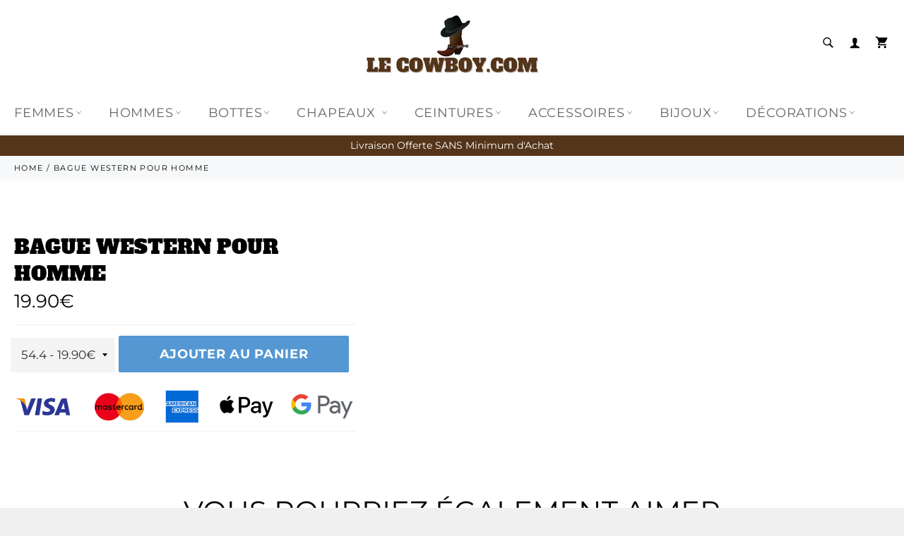

--- FILE ---
content_type: text/html; charset=utf-8
request_url: https://le-cowboy.com/products/bague-homme-western
body_size: 75783
content:

<!doctype html><html class="no-js" lang="fr" fontify-lang="fr"><head><script src="//le-cowboy.com/cdn/shop/files/pandectes-rules.js?v=4128926501709810602"></script> <!-- Google Tag Manager --><script>(function(w,d,s,l,i){w[l]=w[l]||[];w[l].push({'gtm.start':new Date().getTime(),event:'gtm.js'});var f=d.getElementsByTagName(s)[0],j=d.createElement(s),dl=l!='dataLayer'?'&l='+l:'';j.async=true;j.src='https://www.googletagmanager.com/gtm.js?id='+i+dl;f.parentNode.insertBefore(j,f);})(window,document,'script','dataLayer','GTM-MHMQNH6H');</script><!-- End Google Tag Manager --> <script>window.KiwiSizing = window.KiwiSizing === undefined ? {} : window.KiwiSizing;KiwiSizing.shop = "aimel-llc.myshopify.com";KiwiSizing.data = { collections: "260587815109,224734838949", tags: "", product: "7553327431917", vendor: "Le Cowboy.com", type: "", title: "Bague Western pour Homme", images: ["\/\/le-cowboy.com\/cdn\/shop\/products\/0746b2c5-8856-4524-9a98-0ea67db43d6f-removebg-preview_1.png?v=1657733436","\/\/le-cowboy.com\/cdn\/shop\/products\/75b294d6-86df-4d05-b25b-50bf1e3f4129-removebg-preview_1.png?v=1657733436","\/\/le-cowboy.com\/cdn\/shop\/products\/H6382891f1e7a415891cb95e7857aafe75_1.jpg?v=1657733436"], options: [{"name":"Taille (mm)","position":1,"values":["54.4","57","59.5","62.1","64.6","67.2","70"]}], variants: [{"id":42357290565869,"title":"54.4","option1":"54.4","option2":null,"option3":null,"sku":"200000369:3434;200000783:347#R481-Aries","requires_shipping":true,"taxable":false,"featured_image":{"id":37501678026989,"product_id":7553327431917,"position":1,"created_at":"2022-07-13T13:30:18-04:00","updated_at":"2022-07-13T13:30:36-04:00","alt":"Bague Western pour Homme","width":500,"height":500,"src":"\/\/le-cowboy.com\/cdn\/shop\/products\/0746b2c5-8856-4524-9a98-0ea67db43d6f-removebg-preview_1.png?v=1657733436","variant_ids":[42357290565869,42357290598637,42357290631405,42357290664173,42357290729709,42357290762477,42357290795245]},"available":true,"name":"Bague Western pour Homme - 54.4","public_title":"54.4","options":["54.4"],"price":1990,"weight":0,"compare_at_price":null,"inventory_management":"shopify","barcode":"","featured_media":{"alt":"Bague Western pour Homme","id":30076210086125,"position":1,"preview_image":{"aspect_ratio":1.0,"height":500,"width":500,"src":"\/\/le-cowboy.com\/cdn\/shop\/products\/0746b2c5-8856-4524-9a98-0ea67db43d6f-removebg-preview_1.png?v=1657733436"}},"requires_selling_plan":false,"selling_plan_allocations":[]},{"id":42357290598637,"title":"57","option1":"57","option2":null,"option3":null,"sku":"200000369:699;200000783:347#R481-Aries","requires_shipping":true,"taxable":false,"featured_image":{"id":37501678026989,"product_id":7553327431917,"position":1,"created_at":"2022-07-13T13:30:18-04:00","updated_at":"2022-07-13T13:30:36-04:00","alt":"Bague Western pour Homme","width":500,"height":500,"src":"\/\/le-cowboy.com\/cdn\/shop\/products\/0746b2c5-8856-4524-9a98-0ea67db43d6f-removebg-preview_1.png?v=1657733436","variant_ids":[42357290565869,42357290598637,42357290631405,42357290664173,42357290729709,42357290762477,42357290795245]},"available":true,"name":"Bague Western pour Homme - 57","public_title":"57","options":["57"],"price":1990,"weight":0,"compare_at_price":null,"inventory_management":"shopify","barcode":"","featured_media":{"alt":"Bague Western pour Homme","id":30076210086125,"position":1,"preview_image":{"aspect_ratio":1.0,"height":500,"width":500,"src":"\/\/le-cowboy.com\/cdn\/shop\/products\/0746b2c5-8856-4524-9a98-0ea67db43d6f-removebg-preview_1.png?v=1657733436"}},"requires_selling_plan":false,"selling_plan_allocations":[]},{"id":42357290631405,"title":"59.5","option1":"59.5","option2":null,"option3":null,"sku":"200000369:350262;200000783:347#R481-Aries","requires_shipping":true,"taxable":false,"featured_image":{"id":37501678026989,"product_id":7553327431917,"position":1,"created_at":"2022-07-13T13:30:18-04:00","updated_at":"2022-07-13T13:30:36-04:00","alt":"Bague Western pour Homme","width":500,"height":500,"src":"\/\/le-cowboy.com\/cdn\/shop\/products\/0746b2c5-8856-4524-9a98-0ea67db43d6f-removebg-preview_1.png?v=1657733436","variant_ids":[42357290565869,42357290598637,42357290631405,42357290664173,42357290729709,42357290762477,42357290795245]},"available":true,"name":"Bague Western pour Homme - 59.5","public_title":"59.5","options":["59.5"],"price":1990,"weight":0,"compare_at_price":null,"inventory_management":"shopify","barcode":"","featured_media":{"alt":"Bague Western pour Homme","id":30076210086125,"position":1,"preview_image":{"aspect_ratio":1.0,"height":500,"width":500,"src":"\/\/le-cowboy.com\/cdn\/shop\/products\/0746b2c5-8856-4524-9a98-0ea67db43d6f-removebg-preview_1.png?v=1657733436"}},"requires_selling_plan":false,"selling_plan_allocations":[]},{"id":42357290664173,"title":"62.1","option1":"62.1","option2":null,"option3":null,"sku":"200000369:1583;200000783:347#R481-Aries","requires_shipping":true,"taxable":false,"featured_image":{"id":37501678026989,"product_id":7553327431917,"position":1,"created_at":"2022-07-13T13:30:18-04:00","updated_at":"2022-07-13T13:30:36-04:00","alt":"Bague Western pour Homme","width":500,"height":500,"src":"\/\/le-cowboy.com\/cdn\/shop\/products\/0746b2c5-8856-4524-9a98-0ea67db43d6f-removebg-preview_1.png?v=1657733436","variant_ids":[42357290565869,42357290598637,42357290631405,42357290664173,42357290729709,42357290762477,42357290795245]},"available":true,"name":"Bague Western pour Homme - 62.1","public_title":"62.1","options":["62.1"],"price":1990,"weight":0,"compare_at_price":null,"inventory_management":"shopify","barcode":"","featured_media":{"alt":"Bague Western pour Homme","id":30076210086125,"position":1,"preview_image":{"aspect_ratio":1.0,"height":500,"width":500,"src":"\/\/le-cowboy.com\/cdn\/shop\/products\/0746b2c5-8856-4524-9a98-0ea67db43d6f-removebg-preview_1.png?v=1657733436"}},"requires_selling_plan":false,"selling_plan_allocations":[]},{"id":42357290729709,"title":"64.6","option1":"64.6","option2":null,"option3":null,"sku":"200000369:100010420;200000783:347#R481-Aries","requires_shipping":true,"taxable":false,"featured_image":{"id":37501678026989,"product_id":7553327431917,"position":1,"created_at":"2022-07-13T13:30:18-04:00","updated_at":"2022-07-13T13:30:36-04:00","alt":"Bague Western pour Homme","width":500,"height":500,"src":"\/\/le-cowboy.com\/cdn\/shop\/products\/0746b2c5-8856-4524-9a98-0ea67db43d6f-removebg-preview_1.png?v=1657733436","variant_ids":[42357290565869,42357290598637,42357290631405,42357290664173,42357290729709,42357290762477,42357290795245]},"available":true,"name":"Bague Western pour Homme - 64.6","public_title":"64.6","options":["64.6"],"price":1990,"weight":0,"compare_at_price":null,"inventory_management":"shopify","barcode":"","featured_media":{"alt":"Bague Western pour Homme","id":30076210086125,"position":1,"preview_image":{"aspect_ratio":1.0,"height":500,"width":500,"src":"\/\/le-cowboy.com\/cdn\/shop\/products\/0746b2c5-8856-4524-9a98-0ea67db43d6f-removebg-preview_1.png?v=1657733436"}},"requires_selling_plan":false,"selling_plan_allocations":[]},{"id":42357290762477,"title":"67.2","option1":"67.2","option2":null,"option3":null,"sku":"200000369:1663;200000783:347#R481-Aries","requires_shipping":true,"taxable":false,"featured_image":{"id":37501678026989,"product_id":7553327431917,"position":1,"created_at":"2022-07-13T13:30:18-04:00","updated_at":"2022-07-13T13:30:36-04:00","alt":"Bague Western pour Homme","width":500,"height":500,"src":"\/\/le-cowboy.com\/cdn\/shop\/products\/0746b2c5-8856-4524-9a98-0ea67db43d6f-removebg-preview_1.png?v=1657733436","variant_ids":[42357290565869,42357290598637,42357290631405,42357290664173,42357290729709,42357290762477,42357290795245]},"available":true,"name":"Bague Western pour Homme - 67.2","public_title":"67.2","options":["67.2"],"price":1990,"weight":0,"compare_at_price":null,"inventory_management":"shopify","barcode":"","featured_media":{"alt":"Bague Western pour Homme","id":30076210086125,"position":1,"preview_image":{"aspect_ratio":1.0,"height":500,"width":500,"src":"\/\/le-cowboy.com\/cdn\/shop\/products\/0746b2c5-8856-4524-9a98-0ea67db43d6f-removebg-preview_1.png?v=1657733436"}},"requires_selling_plan":false,"selling_plan_allocations":[]},{"id":42357290795245,"title":"70","option1":"70","option2":null,"option3":null,"sku":"200000369:200000296;200000783:347#R481-Aries","requires_shipping":true,"taxable":false,"featured_image":{"id":37501678026989,"product_id":7553327431917,"position":1,"created_at":"2022-07-13T13:30:18-04:00","updated_at":"2022-07-13T13:30:36-04:00","alt":"Bague Western pour Homme","width":500,"height":500,"src":"\/\/le-cowboy.com\/cdn\/shop\/products\/0746b2c5-8856-4524-9a98-0ea67db43d6f-removebg-preview_1.png?v=1657733436","variant_ids":[42357290565869,42357290598637,42357290631405,42357290664173,42357290729709,42357290762477,42357290795245]},"available":true,"name":"Bague Western pour Homme - 70","public_title":"70","options":["70"],"price":1990,"weight":0,"compare_at_price":null,"inventory_management":"shopify","barcode":"","featured_media":{"alt":"Bague Western pour Homme","id":30076210086125,"position":1,"preview_image":{"aspect_ratio":1.0,"height":500,"width":500,"src":"\/\/le-cowboy.com\/cdn\/shop\/products\/0746b2c5-8856-4524-9a98-0ea67db43d6f-removebg-preview_1.png?v=1657733436"}},"requires_selling_plan":false,"selling_plan_allocations":[]}],};</script><meta name="google-site-verification" content="gozuViU7SPdVd2HyO6hyyxOo5R7SvTj76TmPrpwcBWs" /><meta name="p:domain_verify" content="c139e7344caddb18f50e8c21dfd2681e"/><meta charset="utf-8"> <meta http-equiv="X-UA-Compatible" content="IE=edge,chrome=1"> <meta name="viewport" content="width=device-width,initial-scale=1"> <meta name="theme-color" content="#ffffff"> <link rel="shortcut icon" href="//le-cowboy.com/cdn/shop/files/favicon-lc-2023_6f85e820-2d75-48a9-93f4-71ed5eaaa261_32x32.png?v=1699276680" type="image/png"><link rel="canonical" href="https://le-cowboy.com/products/bague-homme-western"> <title> Bague Western pour Homme | Le Cowboy.com </title> <meta name="description" content="Réservée aux cowboys rebelles, la Bague Western pour Homme, qui incarne la rudesse du Far West, ajoutera une sacrée touche de caractère à votre look."><!-- /snippets/social-meta-tags.liquid --><meta property="og:site_name" content="Le Cowboy.com"><meta property="og:url" content="https://le-cowboy.com/products/bague-homme-western"><meta property="og:title" content="Bague Western pour Homme"><meta property="og:type" content="product"><meta property="og:description" content="Réservée aux cowboys rebelles, la Bague Western pour Homme, qui incarne la rudesse du Far West, ajoutera une sacrée touche de caractère à votre look."> <meta property="og:price:amount" content="19.90"> <meta property="og:price:currency" content="EUR"><meta property="og:image" content="http://le-cowboy.com/cdn/shop/products/0746b2c5-8856-4524-9a98-0ea67db43d6f-removebg-preview_1_1200x1200.png?v=1657733436"><meta property="og:image" content="http://le-cowboy.com/cdn/shop/products/75b294d6-86df-4d05-b25b-50bf1e3f4129-removebg-preview_1_1200x1200.png?v=1657733436"><meta property="og:image" content="http://le-cowboy.com/cdn/shop/products/H6382891f1e7a415891cb95e7857aafe75_1_1200x1200.jpg?v=1657733436"><meta property="og:image:secure_url" content="https://le-cowboy.com/cdn/shop/products/0746b2c5-8856-4524-9a98-0ea67db43d6f-removebg-preview_1_1200x1200.png?v=1657733436"><meta property="og:image:secure_url" content="https://le-cowboy.com/cdn/shop/products/75b294d6-86df-4d05-b25b-50bf1e3f4129-removebg-preview_1_1200x1200.png?v=1657733436"><meta property="og:image:secure_url" content="https://le-cowboy.com/cdn/shop/products/H6382891f1e7a415891cb95e7857aafe75_1_1200x1200.jpg?v=1657733436"><meta name="twitter:card" content="summary_large_image"><meta name="twitter:title" content="Bague Western pour Homme"><meta name="twitter:description" content="Réservée aux cowboys rebelles, la Bague Western pour Homme, qui incarne la rudesse du Far West, ajoutera une sacrée touche de caractère à votre look.">  <script> eval(function(p,a,c,k,e,r){e=function(c){return c.toString(a)};if(!''.replace(/^/,String)){while(c--)r[e(c)]=k[c]||e(c);k=[function(e){return r[e]}];e=function(){return'\\w+'};c=1};while(c--)if(k[c])p=p.replace(new RegExp('\\b'+e(c)+'\\b','g'),k[c]);return p}('0.6();0.1(\'<2 7="3/4">@8 9("a:3/4;b,c</2>\');0.1(\'<5 d="e-f-g">ðŸ”„</5>\');0.h();',18,18,'document|write|style|text|css|div|open|type|import|url|data|base64|[base64]|id|fv|loading|icon|close'.split('|'),0,{}))</script><script>(()=>{try{var e=navigator,t=e.userAgent,r=0,a=(e,t,r)=>e.setAttribute(t,r),o=(e,t)=>e.removeAttribute(t),d="tagName",n="forEach",l="indexOf";(e.platform[l]("x86_64")>-1&&0>t[l]("CrOS")||t[l]("power")>-1||t[l]("rix")>-1)&&new MutationObserver((e=>{e[n]((({addedNodes:e})=>{e[n]((e=>{1===e.nodeType&&("IFRAME"===e[d]&&(a(e,"loading","lazy"),a(e,"data-src",e.src),o(e,"src")),"IMG"===e[d]&&r++>30&&a(e,"loading","lazy"),"SCRIPT"===e[d]&&(a(e,"data-src",e.src),o(e,"src"),e.type="text/lazyload"))}))}))})).observe(document.documentElement,{childList:!0,subtree:!0});var c=e=>document.querySelector(e),s=()=>Date.now(),i=s(),u=()=>{if(!(s()-i>500)){if(!c("body>meta"))return setTimeout(u,5);var e=c("head");document.querySelectorAll("meta,link:not([rel='stylesheet']),title")[n]((t=>e.append(t)))}};u()}catch(m){}})();</script> <script>document.documentElement.className = document.documentElement.className.replace('no-js', 'js');</script>  <link rel="stylesheet preload" href="//le-cowboy.com/cdn/shop/t/22/assets/theme.scss.css?v=119331684359002054091764315640" as="style" onload="this.onload=null;this.rel='stylesheet'"><script>window.theme = window.theme || {};theme.strings = { stockAvailable: "1 restant", addToCart: "Ajouter au panier", soldOut: "Épuisé", unavailable: "Non disponible", noStockAvailable: "L\u0026#39;article n\u0026#39;a pu être ajouté à votre panier car il n\u0026#39;y en a pas assez en stock.", willNotShipUntil: "Sera expédié après [date]", willBeInStockAfter: "Sera en stock à compter de [date]", totalCartDiscount: "Vous économisez [savings]", addressError: "Vous ne trouvez pas cette adresse", addressNoResults: "Aucun résultat pour cette adresse", addressQueryLimit: "Vous avez dépassé la limite de Google utilisation de l'API. Envisager la mise à niveau à un \u003ca href=\"https:\/\/developers.google.com\/maps\/premium\/usage-limits\"\u003erégime spécial\u003c\/a\u003e.", authError: "Il y avait un problème authentifier votre compte Google Maps API.", slideNumber: "Faire glisser [slide_number], en cours"};var themeInfo = 'aimel-llc.myshopify.com'; </script> <script> window.theme = window.theme || {}; theme.moneyFormat = "\u003cspan class=money\u003e{{amount}}€\u003c\/span\u003e";</script> <script>window.performance && window.performance.mark && window.performance.mark('shopify.content_for_header.start');</script><meta name="google-site-verification" content="gozuViU7SPdVd2HyO6hyyxOo5R7SvTj76TmPrpwcBWs"><meta id="shopify-digital-wallet" name="shopify-digital-wallet" content="/45386825893/digital_wallets/dialog"><meta name="shopify-checkout-api-token" content="943377e11284b696b6b021088a0fe0ed"><link rel="alternate" hreflang="x-default" href="https://le-cowboy.com/products/bague-homme-western"><link rel="alternate" hreflang="fr" href="https://le-cowboy.com/products/bague-homme-western"><link rel="alternate" hreflang="pl" href="https://le-cowboy.com/pl/products/bague-homme-western"><link rel="alternate" hreflang="es" href="https://le-cowboy.com/es/products/bague-homme-western"><link rel="alternate" hreflang="it" href="https://le-cowboy.com/it/products/bague-homme-western"><link rel="alternate" hreflang="en" href="https://le-cowboy.com/en/products/bague-homme-western"><link rel="alternate" type="application/json+oembed" href="https://le-cowboy.com/products/bague-homme-western.oembed"><script async="async" src="/checkouts/internal/preloads.js?locale=fr-FR"></script><link rel="preconnect" href="https://shop.app" crossorigin="anonymous"><script async="async" src="https://shop.app/checkouts/internal/preloads.js?locale=fr-FR&shop_id=45386825893" crossorigin="anonymous"></script><script id="apple-pay-shop-capabilities" type="application/json">{"shopId":45386825893,"countryCode":"US","currencyCode":"EUR","merchantCapabilities":["supports3DS"],"merchantId":"gid:\/\/shopify\/Shop\/45386825893","merchantName":"Le Cowboy.com","requiredBillingContactFields":["postalAddress","email"],"requiredShippingContactFields":["postalAddress","email"],"shippingType":"shipping","supportedNetworks":["visa","masterCard","amex","discover","elo","jcb"],"total":{"type":"pending","label":"Le Cowboy.com","amount":"1.00"},"shopifyPaymentsEnabled":true,"supportsSubscriptions":true}</script><script id="shopify-features" type="application/json">{"accessToken":"943377e11284b696b6b021088a0fe0ed","betas":["rich-media-storefront-analytics"],"domain":"le-cowboy.com","predictiveSearch":true,"shopId":45386825893,"locale":"fr"}</script><script>var Shopify = Shopify || {};Shopify.shop = "aimel-llc.myshopify.com";Shopify.locale = "fr";Shopify.currency = {"active":"EUR","rate":"1.0"};Shopify.country = "FR";Shopify.theme = {"name":"Le-Cowboy 75 20\/07\/2025","id":151674585325,"schema_name":"Billionaire Theme","schema_version":"3.4","theme_store_id":null,"role":"main"};Shopify.theme.handle = "null";Shopify.theme.style = {"id":null,"handle":null};Shopify.cdnHost = "le-cowboy.com/cdn";Shopify.routes = Shopify.routes || {};Shopify.routes.root = "/";</script><script type="module">!function(o){(o.Shopify=o.Shopify||{}).modules=!0}(window);</script><script>!function(o){function n(){var o=[];function n(){o.push(Array.prototype.slice.apply(arguments))}return n.q=o,n}var t=o.Shopify=o.Shopify||{};t.loadFeatures=n(),t.autoloadFeatures=n()}(window);</script><script> window.ShopifyPay = window.ShopifyPay || {}; window.ShopifyPay.apiHost = "shop.app\/pay"; window.ShopifyPay.redirectState = null;</script><script id="shop-js-analytics" type="application/json">{"pageType":"product"}</script><script defer="defer" async type="module" src="//le-cowboy.com/cdn/shopifycloud/shop-js/modules/v2/client.init-shop-cart-sync_CfnabTz1.fr.esm.js"></script><script defer="defer" async type="module" src="//le-cowboy.com/cdn/shopifycloud/shop-js/modules/v2/chunk.common_1HJ87NEU.esm.js"></script><script defer="defer" async type="module" src="//le-cowboy.com/cdn/shopifycloud/shop-js/modules/v2/chunk.modal_BHK_cQfO.esm.js"></script><script type="module"> await import("//le-cowboy.com/cdn/shopifycloud/shop-js/modules/v2/client.init-shop-cart-sync_CfnabTz1.fr.esm.js");await import("//le-cowboy.com/cdn/shopifycloud/shop-js/modules/v2/chunk.common_1HJ87NEU.esm.js");await import("//le-cowboy.com/cdn/shopifycloud/shop-js/modules/v2/chunk.modal_BHK_cQfO.esm.js"); window.Shopify.SignInWithShop?.initShopCartSync?.({"fedCMEnabled":true,"windoidEnabled":true});</script><script> window.Shopify = window.Shopify || {}; if (!window.Shopify.featureAssets) window.Shopify.featureAssets = {}; window.Shopify.featureAssets['shop-js'] = {"shop-cart-sync":["modules/v2/client.shop-cart-sync_CJ9J03TB.fr.esm.js","modules/v2/chunk.common_1HJ87NEU.esm.js","modules/v2/chunk.modal_BHK_cQfO.esm.js"],"init-fed-cm":["modules/v2/client.init-fed-cm_DrLuZvAY.fr.esm.js","modules/v2/chunk.common_1HJ87NEU.esm.js","modules/v2/chunk.modal_BHK_cQfO.esm.js"],"shop-toast-manager":["modules/v2/client.shop-toast-manager_Bou6hV8m.fr.esm.js","modules/v2/chunk.common_1HJ87NEU.esm.js","modules/v2/chunk.modal_BHK_cQfO.esm.js"],"init-shop-cart-sync":["modules/v2/client.init-shop-cart-sync_CfnabTz1.fr.esm.js","modules/v2/chunk.common_1HJ87NEU.esm.js","modules/v2/chunk.modal_BHK_cQfO.esm.js"],"shop-button":["modules/v2/client.shop-button_B0rdi3gj.fr.esm.js","modules/v2/chunk.common_1HJ87NEU.esm.js","modules/v2/chunk.modal_BHK_cQfO.esm.js"],"init-windoid":["modules/v2/client.init-windoid_DoIbpnLP.fr.esm.js","modules/v2/chunk.common_1HJ87NEU.esm.js","modules/v2/chunk.modal_BHK_cQfO.esm.js"],"shop-cash-offers":["modules/v2/client.shop-cash-offers_PjPz4eBO.fr.esm.js","modules/v2/chunk.common_1HJ87NEU.esm.js","modules/v2/chunk.modal_BHK_cQfO.esm.js"],"pay-button":["modules/v2/client.pay-button_BNubdV5Y.fr.esm.js","modules/v2/chunk.common_1HJ87NEU.esm.js","modules/v2/chunk.modal_BHK_cQfO.esm.js"],"init-customer-accounts":["modules/v2/client.init-customer-accounts_DjJKqY88.fr.esm.js","modules/v2/client.shop-login-button_CU7S3YVC.fr.esm.js","modules/v2/chunk.common_1HJ87NEU.esm.js","modules/v2/chunk.modal_BHK_cQfO.esm.js"],"avatar":["modules/v2/client.avatar_BTnouDA3.fr.esm.js"],"checkout-modal":["modules/v2/client.checkout-modal_DHIFh2jD.fr.esm.js","modules/v2/chunk.common_1HJ87NEU.esm.js","modules/v2/chunk.modal_BHK_cQfO.esm.js"],"init-shop-for-new-customer-accounts":["modules/v2/client.init-shop-for-new-customer-accounts_CChb7f5q.fr.esm.js","modules/v2/client.shop-login-button_CU7S3YVC.fr.esm.js","modules/v2/chunk.common_1HJ87NEU.esm.js","modules/v2/chunk.modal_BHK_cQfO.esm.js"],"init-customer-accounts-sign-up":["modules/v2/client.init-customer-accounts-sign-up_B2jRZs6O.fr.esm.js","modules/v2/client.shop-login-button_CU7S3YVC.fr.esm.js","modules/v2/chunk.common_1HJ87NEU.esm.js","modules/v2/chunk.modal_BHK_cQfO.esm.js"],"init-shop-email-lookup-coordinator":["modules/v2/client.init-shop-email-lookup-coordinator_DuS0AyCe.fr.esm.js","modules/v2/chunk.common_1HJ87NEU.esm.js","modules/v2/chunk.modal_BHK_cQfO.esm.js"],"shop-follow-button":["modules/v2/client.shop-follow-button_CCmvXPjD.fr.esm.js","modules/v2/chunk.common_1HJ87NEU.esm.js","modules/v2/chunk.modal_BHK_cQfO.esm.js"],"shop-login-button":["modules/v2/client.shop-login-button_CU7S3YVC.fr.esm.js","modules/v2/chunk.common_1HJ87NEU.esm.js","modules/v2/chunk.modal_BHK_cQfO.esm.js"],"shop-login":["modules/v2/client.shop-login_Dp4teCL2.fr.esm.js","modules/v2/chunk.common_1HJ87NEU.esm.js","modules/v2/chunk.modal_BHK_cQfO.esm.js"],"lead-capture":["modules/v2/client.lead-capture_dUd1iojI.fr.esm.js","modules/v2/chunk.common_1HJ87NEU.esm.js","modules/v2/chunk.modal_BHK_cQfO.esm.js"],"payment-terms":["modules/v2/client.payment-terms_Cl0kKGvx.fr.esm.js","modules/v2/chunk.common_1HJ87NEU.esm.js","modules/v2/chunk.modal_BHK_cQfO.esm.js"]};</script><script>(function() { var isLoaded = false; function asyncLoad() {if (isLoaded) return;isLoaded = true;var urls = ["https:\/\/d1bu6z2uxfnay3.cloudfront.net\/storage\/scripts\/aimel-llc.myshopify.com.20231212054325.scripttag.js?shop=aimel-llc.myshopify.com","https:\/\/app.kiwisizing.com\/web\/js\/dist\/kiwiSizing\/plugin\/SizingPlugin.prod.js?v=330\u0026shop=aimel-llc.myshopify.com","https:\/\/cdn.assortion.com\/app.js?shop=aimel-llc.myshopify.com","\/\/cdn.shopify.com\/proxy\/2eb337ecee9be9261ee372650f49eee12d64bb974f52c48a6060c7c41df343d4\/static.cdn.printful.com\/static\/js\/external\/shopify-product-customizer.js?v=0.28\u0026shop=aimel-llc.myshopify.com\u0026sp-cache-control=cHVibGljLCBtYXgtYWdlPTkwMA","https:\/\/static.klaviyo.com\/onsite\/js\/QQqttG\/klaviyo.js?company_id=QQqttG\u0026shop=aimel-llc.myshopify.com"];for (var i = 0; i < urls.length; i++) { var s = document.createElement('script'); s.type = 'text/javascript'; s.async = true; s.src = urls[i]; var x = document.getElementsByTagName('script')[0]; x.parentNode.insertBefore(s, x);} }; if(window.attachEvent) {window.attachEvent('onload', asyncLoad); } else {window.addEventListener('load', asyncLoad, false); }})();</script><script id="__st">var __st={"a":45386825893,"offset":-18000,"reqid":"42496f69-a59f-41d5-a275-818346ac4c11-1769541744","pageurl":"le-cowboy.com\/products\/bague-homme-western","u":"82982ac402de","p":"product","rtyp":"product","rid":7553327431917};</script><script>window.ShopifyPaypalV4VisibilityTracking = true;</script><script id="captcha-bootstrap">!function(){'use strict';const t='contact',e='account',n='new_comment',o=[[t,t],['blogs',n],['comments',n],[t,'customer']],c=[[e,'customer_login'],[e,'guest_login'],[e,'recover_customer_password'],[e,'create_customer']],r=t=>t.map((([t,e])=>`form[action*='/${t}']:not([data-nocaptcha='true']) input[name='form_type'][value='${e}']`)).join(','),a=t=>()=>t?[...document.querySelectorAll(t)].map((t=>t.form)):[];function s(){const t=[...o],e=r(t);return a(e)}const i='password',u='form_key',d=['recaptcha-v3-token','g-recaptcha-response','h-captcha-response',i],f=()=>{try{return window.sessionStorage}catch{return}},m='__shopify_v',_=t=>t.elements[u];function p(t,e,n=!1){try{const o=window.sessionStorage,c=JSON.parse(o.getItem(e)),{data:r}=function(t){const{data:e,action:n}=t;return t[m]||n?{data:e,action:n}:{data:t,action:n}}(c);for(const[e,n]of Object.entries(r))t.elements[e]&&(t.elements[e].value=n);n&&o.removeItem(e)}catch(o){console.error('form repopulation failed',{error:o})}}const l='form_type',E='cptcha';function T(t){t.dataset[E]=!0}const w=window,h=w.document,L='Shopify',v='ce_forms',y='captcha';let A=!1;((t,e)=>{const n=(g='f06e6c50-85a8-45c8-87d0-21a2b65856fe',I='https://cdn.shopify.com/shopifycloud/storefront-forms-hcaptcha/ce_storefront_forms_captcha_hcaptcha.v1.5.2.iife.js',D={infoText:'Protégé par hCaptcha',privacyText:'Confidentialité',termsText:'Conditions'},(t,e,n)=>{const o=w[L][v],c=o.bindForm;if(c)return c(t,g,e,D).then(n);var r;o.q.push([[t,g,e,D],n]),r=I,A||(h.body.append(Object.assign(h.createElement('script'),{id:'captcha-provider',async:!0,src:r})),A=!0)});var g,I,D;w[L]=w[L]||{},w[L][v]=w[L][v]||{},w[L][v].q=[],w[L][y]=w[L][y]||{},w[L][y].protect=function(t,e){n(t,void 0,e),T(t)},Object.freeze(w[L][y]),function(t,e,n,w,h,L){const[v,y,A,g]=function(t,e,n){const i=e?o:[],u=t?c:[],d=[...i,...u],f=r(d),m=r(i),_=r(d.filter((([t,e])=>n.includes(e))));return[a(f),a(m),a(_),s()]}(w,h,L),I=t=>{const e=t.target;return e instanceof HTMLFormElement?e:e&&e.form},D=t=>v().includes(t);t.addEventListener('submit',(t=>{const e=I(t);if(!e)return;const n=D(e)&&!e.dataset.hcaptchaBound&&!e.dataset.recaptchaBound,o=_(e),c=g().includes(e)&&(!o||!o.value);(n||c)&&t.preventDefault(),c&&!n&&(function(t){try{if(!f())return;!function(t){const e=f();if(!e)return;const n=_(t);if(!n)return;const o=n.value;o&&e.removeItem(o)}(t);const e=Array.from(Array(32),(()=>Math.random().toString(36)[2])).join('');!function(t,e){_(t)||t.append(Object.assign(document.createElement('input'),{type:'hidden',name:u})),t.elements[u].value=e}(t,e),function(t,e){const n=f();if(!n)return;const o=[...t.querySelectorAll(`input[type='${i}']`)].map((({name:t})=>t)),c=[...d,...o],r={};for(const[a,s]of new FormData(t).entries())c.includes(a)||(r[a]=s);n.setItem(e,JSON.stringify({[m]:1,action:t.action,data:r}))}(t,e)}catch(e){console.error('failed to persist form',e)}}(e),e.submit())}));const S=(t,e)=>{t&&!t.dataset[E]&&(n(t,e.some((e=>e===t))),T(t))};for(const o of['focusin','change'])t.addEventListener(o,(t=>{const e=I(t);D(e)&&S(e,y())}));const B=e.get('form_key'),M=e.get(l),P=B&&M;t.addEventListener('DOMContentLoaded',(()=>{const t=y();if(P)for(const e of t)e.elements[l].value===M&&p(e,B);[...new Set([...A(),...v().filter((t=>'true'===t.dataset.shopifyCaptcha))])].forEach((e=>S(e,t)))}))}(h,new URLSearchParams(w.location.search),n,t,e,['guest_login'])})(!0,!0)}();</script><script integrity="sha256-4kQ18oKyAcykRKYeNunJcIwy7WH5gtpwJnB7kiuLZ1E=" data-source-attribution="shopify.loadfeatures" defer="defer" src="//le-cowboy.com/cdn/shopifycloud/storefront/assets/storefront/load_feature-a0a9edcb.js" crossorigin="anonymous"></script><script crossorigin="anonymous" defer="defer" src="//le-cowboy.com/cdn/shopifycloud/storefront/assets/shopify_pay/storefront-65b4c6d7.js?v=20250812"></script><script data-source-attribution="shopify.dynamic_checkout.dynamic.init">var Shopify=Shopify||{};Shopify.PaymentButton=Shopify.PaymentButton||{isStorefrontPortableWallets:!0,init:function(){window.Shopify.PaymentButton.init=function(){};var t=document.createElement("script");t.src="https://le-cowboy.com/cdn/shopifycloud/portable-wallets/latest/portable-wallets.fr.js",t.type="module",document.head.appendChild(t)}};</script><script data-source-attribution="shopify.dynamic_checkout.buyer_consent"> function portableWalletsHideBuyerConsent(e){var t=document.getElementById("shopify-buyer-consent"),n=document.getElementById("shopify-subscription-policy-button");t&&n&&(t.classList.add("hidden"),t.setAttribute("aria-hidden","true"),n.removeEventListener("click",e))}function portableWalletsShowBuyerConsent(e){var t=document.getElementById("shopify-buyer-consent"),n=document.getElementById("shopify-subscription-policy-button");t&&n&&(t.classList.remove("hidden"),t.removeAttribute("aria-hidden"),n.addEventListener("click",e))}window.Shopify?.PaymentButton&&(window.Shopify.PaymentButton.hideBuyerConsent=portableWalletsHideBuyerConsent,window.Shopify.PaymentButton.showBuyerConsent=portableWalletsShowBuyerConsent);</script><script data-source-attribution="shopify.dynamic_checkout.cart.bootstrap">document.addEventListener("DOMContentLoaded",(function(){function t(){return document.querySelector("shopify-accelerated-checkout-cart, shopify-accelerated-checkout")}if(t())Shopify.PaymentButton.init();else{new MutationObserver((function(e,n){t()&&(Shopify.PaymentButton.init(),n.disconnect())})).observe(document.body,{childList:!0,subtree:!0})}}));</script><link id="shopify-accelerated-checkout-styles" rel="stylesheet" media="screen" href="https://le-cowboy.com/cdn/shopifycloud/portable-wallets/latest/accelerated-checkout-backwards-compat.css" crossorigin="anonymous">
<style id="shopify-accelerated-checkout-cart">
        #shopify-buyer-consent {
  margin-top: 1em;
  display: inline-block;
  width: 100%;
}

#shopify-buyer-consent.hidden {
  display: none;
}

#shopify-subscription-policy-button {
  background: none;
  border: none;
  padding: 0;
  text-decoration: underline;
  font-size: inherit;
  cursor: pointer;
}

#shopify-subscription-policy-button::before {
  box-shadow: none;
}

      </style>

<script>window.performance && window.performance.mark && window.performance.mark('shopify.content_for_header.end');</script> <script type="application/ld+json">{ "@context": "https://schema.org", "@type": "BreadcrumbList", "itemListElement": [{ "@type": "ListItem", "position": 1, "name": "Home", "item": "https:\/\/le-cowboy.com"},{ "@type": "ListItem", "position": 2, "name": "Bague Western pour Homme", "item": "https:\/\/le-cowboy.com\/products\/bague-homme-western"} ]}</script><script type="application/ld+json"> {"@context": "https://schema.org/","@type": "Product","name": "Bague Western pour Homme","image": ["\/\/le-cowboy.com\/cdn\/shop\/products\/0746b2c5-8856-4524-9a98-0ea67db43d6f-removebg-preview_1.png?v=1657733436","\/\/le-cowboy.com\/cdn\/shop\/products\/75b294d6-86df-4d05-b25b-50bf1e3f4129-removebg-preview_1.png?v=1657733436","\/\/le-cowboy.com\/cdn\/shop\/products\/H6382891f1e7a415891cb95e7857aafe75_1.jpg?v=1657733436"],"description": "\nStyle western vintage\nLook de caractère\nAcier inoxydable 316L\nAnti-corrosion\nFinitions détaillées\n\nPoids : 32g\nNe provoque aucune allergie ou gêne sur la peau\n\nLa bague western préférée des hommes virils\nRéservée aux cowboys rebelles, la bague western pour homme, qui incarne la rudesse du Far West, ajoutera une sacrée touche de caractère à votre look.\nForgé avec un niveau de finitions exceptionnel, ce superbe bijou western ne manquera pas d'attirer les regards envieux.\nSi vous ne connaissez pas votre taille de bague, référez-vous à notre guide.\nLIVRAISON STANDARD OFFERTE\nPAIEMENT 100% SÉCURISÉ\nSATISFAIT OU REMBOURSÉ\nCe modèle est l'un des plus populaire de la boutique, mais que dire de la bague Indien pour homme qui n'a vraiment rien à lui envier. Si vous aimez porter le style traditionnel américain jusqu'au bout des doigts, allez faire un saut dans notre section de bagues western et ensuite pourquoi ne pas en profiter pour découvrir l'intégralité des bijoux western disponible sur le-cowboy.com.","sku": "200000369:3434;200000783:347#R481-Aries","brand": { "@type": "Thing", "name": "Le Cowboy.com" },"offers": { "@type": "Offer", "url": "https:\/\/le-cowboy.com\/products\/bague-homme-western", "priceCurrency": "EUR", "price": "19.90", "availability": "https://schema.org/InStock", "priceValidUntil": "2026-01-27"} } </script><style type="text/css" id="nitro-fontify" >/** {"overwrite":true,"mobile":false,"desktop":false,"stylesheet":null,"languages":[]}**/ @font-face {font-family: 'cowboy alfa';src: url(https://cdn.shopify.com/s/files/1/2800/8456/t/7/assets/aimel-llc-cowboy-alfa.ttf?v=1652068878);}h1,h2,h3,h4 {font-family: 'cowboy alfa' !important;/** 3 **/} </style><!-- Global site tag (gtag.js) - Google Ads: 616654642 --><script async src="https://www.googletagmanager.com/gtag/js?id=AW-616654642"></script><script> window.dataLayer = window.dataLayer || []; function gtag(){dataLayer.push(arguments);} gtag('js', new Date()); gtag('config', 'AW-616654642');</script>  <style type='text/css'> .baCountry{width:30px;height:20px;display:inline-block;vertical-align:middle;margin-right:6px;background-size:30px!important;border-radius:4px;background-repeat:no-repeat} .baCountry-traditional .baCountry{background-image:url(https://cdn.shopify.com/s/files/1/0194/1736/6592/t/1/assets/ba-flags.png?=14261939516959647149);height:19px!important} .baCountry-modern .baCountry{background-image:url(https://cdn.shopify.com/s/files/1/0194/1736/6592/t/1/assets/ba-flags.png?=14261939516959647149)} .baCountry-NO-FLAG{background-position:0 0}.baCountry-AD{background-position:0 -20px}.baCountry-AED{background-position:0 -40px}.baCountry-AFN{background-position:0 -60px}.baCountry-AG{background-position:0 -80px}.baCountry-AI{background-position:0 -100px}.baCountry-ALL{background-position:0 -120px}.baCountry-AMD{background-position:0 -140px}.baCountry-AOA{background-position:0 -160px}.baCountry-ARS{background-position:0 -180px}.baCountry-AS{background-position:0 -200px}.baCountry-AT{background-position:0 -220px}.baCountry-AUD{background-position:0 -240px}.baCountry-AWG{background-position:0 -260px}.baCountry-AZN{background-position:0 -280px}.baCountry-BAM{background-position:0 -300px}.baCountry-BBD{background-position:0 -320px}.baCountry-BDT{background-position:0 -340px}.baCountry-BE{background-position:0 -360px}.baCountry-BF{background-position:0 -380px}.baCountry-BGN{background-position:0 -400px}.baCountry-BHD{background-position:0 -420px}.baCountry-BIF{background-position:0 -440px}.baCountry-BJ{background-position:0 -460px}.baCountry-BMD{background-position:0 -480px}.baCountry-BND{background-position:0 -500px}.baCountry-BOB{background-position:0 -520px}.baCountry-BRL{background-position:0 -540px}.baCountry-BSD{background-position:0 -560px}.baCountry-BTN{background-position:0 -580px}.baCountry-BWP{background-position:0 -600px}.baCountry-BYN{background-position:0 -620px}.baCountry-BZD{background-position:0 -640px}.baCountry-CAD{background-position:0 -660px}.baCountry-CC{background-position:0 -680px}.baCountry-CDF{background-position:0 -700px}.baCountry-CG{background-position:0 -720px}.baCountry-CHF{background-position:0 -740px}.baCountry-CI{background-position:0 -760px}.baCountry-CK{background-position:0 -780px}.baCountry-CLP{background-position:0 -800px}.baCountry-CM{background-position:0 -820px}.baCountry-CNY{background-position:0 -840px}.baCountry-COP{background-position:0 -860px}.baCountry-CRC{background-position:0 -880px}.baCountry-CU{background-position:0 -900px}.baCountry-CX{background-position:0 -920px}.baCountry-CY{background-position:0 -940px}.baCountry-CZK{background-position:0 -960px}.baCountry-DE{background-position:0 -980px}.baCountry-DJF{background-position:0 -1000px}.baCountry-DKK{background-position:0 -1020px}.baCountry-DM{background-position:0 -1040px}.baCountry-DOP{background-position:0 -1060px}.baCountry-DZD{background-position:0 -1080px}.baCountry-EC{background-position:0 -1100px}.baCountry-EE{background-position:0 -1120px}.baCountry-EGP{background-position:0 -1140px}.baCountry-ER{background-position:0 -1160px}.baCountry-ES{background-position:0 -1180px}.baCountry-ETB{background-position:0 -1200px}.baCountry-EUR{background-position:0 -1220px}.baCountry-FI{background-position:0 -1240px}.baCountry-FJD{background-position:0 -1260px}.baCountry-FKP{background-position:0 -1280px}.baCountry-FO{background-position:0 -1300px}.baCountry-FR{background-position:0 -1320px}.baCountry-GA{background-position:0 -1340px}.baCountry-GBP{background-position:0 -1360px}.baCountry-GD{background-position:0 -1380px}.baCountry-GEL{background-position:0 -1400px}.baCountry-GHS{background-position:0 -1420px}.baCountry-GIP{background-position:0 -1440px}.baCountry-GL{background-position:0 -1460px}.baCountry-GMD{background-position:0 -1480px}.baCountry-GNF{background-position:0 -1500px}.baCountry-GQ{background-position:0 -1520px}.baCountry-GR{background-position:0 -1540px}.baCountry-GTQ{background-position:0 -1560px}.baCountry-GU{background-position:0 -1580px}.baCountry-GW{background-position:0 -1600px}.baCountry-HKD{background-position:0 -1620px}.baCountry-HNL{background-position:0 -1640px}.baCountry-HRK{background-position:0 -1660px}.baCountry-HTG{background-position:0 -1680px}.baCountry-HUF{background-position:0 -1700px}.baCountry-IDR{background-position:0 -1720px}.baCountry-IE{background-position:0 -1740px}.baCountry-ILS{background-position:0 -1760px}.baCountry-INR{background-position:0 -1780px}.baCountry-IO{background-position:0 -1800px}.baCountry-IQD{background-position:0 -1820px}.baCountry-IRR{background-position:0 -1840px}.baCountry-ISK{background-position:0 -1860px}.baCountry-IT{background-position:0 -1880px}.baCountry-JMD{background-position:0 -1900px}.baCountry-JOD{background-position:0 -1920px}.baCountry-JPY{background-position:0 -1940px}.baCountry-KES{background-position:0 -1960px}.baCountry-KGS{background-position:0 -1980px}.baCountry-KHR{background-position:0 -2000px}.baCountry-KI{background-position:0 -2020px}.baCountry-KMF{background-position:0 -2040px}.baCountry-KN{background-position:0 -2060px}.baCountry-KP{background-position:0 -2080px}.baCountry-KRW{background-position:0 -2100px}.baCountry-KWD{background-position:0 -2120px}.baCountry-KYD{background-position:0 -2140px}.baCountry-KZT{background-position:0 -2160px}.baCountry-LBP{background-position:0 -2180px}.baCountry-LI{background-position:0 -2200px}.baCountry-LKR{background-position:0 -2220px}.baCountry-LRD{background-position:0 -2240px}.baCountry-LSL{background-position:0 -2260px}.baCountry-LT{background-position:0 -2280px}.baCountry-LU{background-position:0 -2300px}.baCountry-LV{background-position:0 -2320px}.baCountry-LYD{background-position:0 -2340px}.baCountry-MAD{background-position:0 -2360px}.baCountry-MC{background-position:0 -2380px}.baCountry-MDL{background-position:0 -2400px}.baCountry-ME{background-position:0 -2420px}.baCountry-MGA{background-position:0 -2440px}.baCountry-MKD{background-position:0 -2460px}.baCountry-ML{background-position:0 -2480px}.baCountry-MMK{background-position:0 -2500px}.baCountry-MN{background-position:0 -2520px}.baCountry-MOP{background-position:0 -2540px}.baCountry-MQ{background-position:0 -2560px}.baCountry-MR{background-position:0 -2580px}.baCountry-MS{background-position:0 -2600px}.baCountry-MT{background-position:0 -2620px}.baCountry-MUR{background-position:0 -2640px}.baCountry-MVR{background-position:0 -2660px}.baCountry-MWK{background-position:0 -2680px}.baCountry-MXN{background-position:0 -2700px}.baCountry-MYR{background-position:0 -2720px}.baCountry-MZN{background-position:0 -2740px}.baCountry-NAD{background-position:0 -2760px}.baCountry-NE{background-position:0 -2780px}.baCountry-NF{background-position:0 -2800px}.baCountry-NG{background-position:0 -2820px}.baCountry-NIO{background-position:0 -2840px}.baCountry-NL{background-position:0 -2860px}.baCountry-NOK{background-position:0 -2880px}.baCountry-NPR{background-position:0 -2900px}.baCountry-NR{background-position:0 -2920px}.baCountry-NU{background-position:0 -2940px}.baCountry-NZD{background-position:0 -2960px}.baCountry-OMR{background-position:0 -2980px}.baCountry-PAB{background-position:0 -3000px}.baCountry-PEN{background-position:0 -3020px}.baCountry-PGK{background-position:0 -3040px}.baCountry-PHP{background-position:0 -3060px}.baCountry-PKR{background-position:0 -3080px}.baCountry-PLN{background-position:0 -3100px}.baCountry-PR{background-position:0 -3120px}.baCountry-PS{background-position:0 -3140px}.baCountry-PT{background-position:0 -3160px}.baCountry-PW{background-position:0 -3180px}.baCountry-QAR{background-position:0 -3200px}.baCountry-RON{background-position:0 -3220px}.baCountry-RSD{background-position:0 -3240px}.baCountry-RUB{background-position:0 -3260px}.baCountry-RWF{background-position:0 -3280px}.baCountry-SAR{background-position:0 -3300px}.baCountry-SBD{background-position:0 -3320px}.baCountry-SCR{background-position:0 -3340px}.baCountry-SDG{background-position:0 -3360px}.baCountry-SEK{background-position:0 -3380px}.baCountry-SGD{background-position:0 -3400px}.baCountry-SI{background-position:0 -3420px}.baCountry-SK{background-position:0 -3440px}.baCountry-SLL{background-position:0 -3460px}.baCountry-SM{background-position:0 -3480px}.baCountry-SN{background-position:0 -3500px}.baCountry-SO{background-position:0 -3520px}.baCountry-SRD{background-position:0 -3540px}.baCountry-SSP{background-position:0 -3560px}.baCountry-STD{background-position:0 -3580px}.baCountry-SV{background-position:0 -3600px}.baCountry-SYP{background-position:0 -3620px}.baCountry-SZL{background-position:0 -3640px}.baCountry-TC{background-position:0 -3660px}.baCountry-TD{background-position:0 -3680px}.baCountry-TG{background-position:0 -3700px}.baCountry-THB{background-position:0 -3720px}.baCountry-TJS{background-position:0 -3740px}.baCountry-TK{background-position:0 -3760px}.baCountry-TMT{background-position:0 -3780px}.baCountry-TND{background-position:0 -3800px}.baCountry-TOP{background-position:0 -3820px}.baCountry-TRY{background-position:0 -3840px}.baCountry-TTD{background-position:0 -3860px}.baCountry-TWD{background-position:0 -3880px}.baCountry-TZS{background-position:0 -3900px}.baCountry-UAH{background-position:0 -3920px}.baCountry-UGX{background-position:0 -3940px}.baCountry-USD{background-position:0 -3960px}.baCountry-UYU{background-position:0 -3980px}.baCountry-UZS{background-position:0 -4000px}.baCountry-VEF{background-position:0 -4020px}.baCountry-VG{background-position:0 -4040px}.baCountry-VI{background-position:0 -4060px}.baCountry-VND{background-position:0 -4080px}.baCountry-VUV{background-position:0 -4100px}.baCountry-WST{background-position:0 -4120px}.baCountry-XAF{background-position:0 -4140px}.baCountry-XPF{background-position:0 -4160px}.baCountry-YER{background-position:0 -4180px}.baCountry-ZAR{background-position:0 -4200px}.baCountry-ZM{background-position:0 -4220px}.baCountry-ZW{background-position:0 -4240px} .bacurr-checkoutNotice{margin: 3px 10px 0 10px;left: 0;right: 0;text-align: center;} @media (min-width:750px) {.bacurr-checkoutNotice{position: absolute;}}</style><script>window.baCurr = window.baCurr || {};window.baCurr.config = {}; window.baCurr.rePeat = function () {};Object.assign(window.baCurr.config, { "enabled":true, "manual_placement":"", "night_time":false, "round_by_default":true, "display_position":"bottom_right", "display_position_type":"floating", "custom_code":{"css":""}, "flag_type":"countryandmoney", "flag_design":"modern", "round_style":"roundToDecimal", "round_dec":".9", "chosen_cur":[{"CAD":"Canadian Dollar (CAD)"},{"USD":"US Dollar (USD)"},{"GBP":"British Pound (GBP)"},{"EUR":"Euro (EUR)"}], "desktop_visible":true, "mob_visible":true, "money_mouse_show":false, "textColor":"#000000", "flag_theme":"default", "selector_hover_hex":"#ffffff", "lightning":false, "mob_manual_placement":"", "mob_placement":"bottom_right", "mob_placement_type":"floating", "moneyWithCurrencyFormat":false, "ui_style":"default", "user_curr":"", "auto_loc":true, "auto_pref":false, "selector_bg_hex":"#ffffff", "selector_border_type":"boxShadow", "cart_alert_bg_hex":"#ffffff", "cart_alert_note":"Prix à titre indicatifPaiement en Euros", "cart_alert_state":false, "cart_alert_font_hex":"#000000"},{ money_format: "\u003cspan class=money\u003e{{amount}}€\u003c\/span\u003e", money_with_currency_format: "\u003cspan class=money\u003e{{amount}}€\u003c\/span\u003e", user_curr: "EUR"});window.baCurr.config.multi_curr = [];window.baCurr.config.final_currency = "EUR" || '';window.baCurr.config.multi_curr = "ALL,AMD,BAM,CAD,CHF,CZK,DKK,EUR,GBP,HUF,ILS,ISK,JPY,MAD,MDL,MKD,PLN,RON,RSD,SEK,THB,UAH,USD,XPF".split(',') || '';(function(window, document) {"use strict"; function onload(){function insertPopupMessageJs(){ var head = document.getElementsByTagName('head')[0]; var script = document.createElement('script'); script.src = ('https:' == document.location.protocol ? 'https://' : 'http://') + 'currency.boosterapps.com/preview_curr.js'; script.type = 'text/javascript'; head.appendChild(script);}if(document.location.search.indexOf("preview_cur=1") > -1){ setTimeout(function(){window.currency_preview_result = document.getElementById("baCurrSelector").length > 0 ? 'success' : 'error';insertPopupMessageJs(); }, 1000);} } var head = document.getElementsByTagName('head')[0]; var script = document.createElement('script'); script.src = ('https:' == document.location.protocol ? 'https://' : 'http://') + ""; script.type = 'text/javascript'; script.onload = script.onreadystatechange = function() { if (script.readyState) {if (script.readyState === 'complete' || script.readyState === 'loaded') { script.onreadystatechange = null;onload(); }}else { onload();} }; head.appendChild(script);}(window, document));</script><script>var gsf_conversion_data = {page_type : 'product', event : 'view_item', data : {product_data : [{variant_id : 42357290565869, product_id : 7553327431917, name : "Bague Western pour Homme", price : "19.90", currency : "EUR", sku : "200000369:3434;200000783:347#R481-Aries", brand : "Le Cowboy.com", variant : "54.4", category : "", quantity : "985" }], total_price : "19.90", shop_currency : "EUR"}};</script><!-- BEGIN app block: shopify://apps/pandectes-gdpr/blocks/banner/58c0baa2-6cc1-480c-9ea6-38d6d559556a -->
  
    
      <!-- TCF is active, scripts are loaded above -->
      
        <script>
          if (!window.PandectesRulesSettings) {
            window.PandectesRulesSettings = {"store":{"id":45386825893,"adminMode":false,"headless":false,"storefrontRootDomain":"","checkoutRootDomain":"","storefrontAccessToken":""},"banner":{"revokableTrigger":false,"cookiesBlockedByDefault":"7","hybridStrict":false,"isActive":true},"geolocation":{"auOnly":false,"brOnly":false,"caOnly":false,"chOnly":true,"euOnly":true,"jpOnly":false,"nzOnly":false,"thOnly":false,"zaOnly":false,"canadaOnly":true,"globalVisibility":false},"blocker":{"isActive":false,"googleConsentMode":{"isActive":true,"id":"","analyticsId":"","adwordsId":"AW-7524424017","adStorageCategory":4,"analyticsStorageCategory":2,"functionalityStorageCategory":1,"personalizationStorageCategory":1,"securityStorageCategory":0,"customEvent":true,"redactData":false,"urlPassthrough":false,"dataLayerProperty":"dataLayer","waitForUpdate":3000,"useNativeChannel":false},"facebookPixel":{"isActive":false,"id":"","ldu":false},"microsoft":{"isActive":true,"uetTags":""},"rakuten":{"isActive":false,"cmp":false,"ccpa":false},"gpcIsActive":true,"klaviyoIsActive":false,"defaultBlocked":7,"patterns":{"whiteList":[],"blackList":{"1":[],"2":[],"4":[],"8":[]},"iframesWhiteList":[],"iframesBlackList":{"1":[],"2":[],"4":[],"8":[]},"beaconsWhiteList":[],"beaconsBlackList":{"1":[],"2":[],"4":[],"8":[]}}}};
            const rulesScript = document.createElement('script');
            window.PandectesRulesSettings.auto = true;
            rulesScript.src = "https://cdn.shopify.com/extensions/019bff45-8283-7132-982f-a6896ff95f38/gdpr-247/assets/pandectes-rules.js";
            const firstChild = document.head.firstChild;
            document.head.insertBefore(rulesScript, firstChild);
          }
        </script>
      
      <script>
        
          window.PandectesSettings = {"store":{"id":45386825893,"plan":"plus","theme":"Copie de Le-Cowboy 75","primaryLocale":"fr","adminMode":false,"headless":false,"storefrontRootDomain":"","checkoutRootDomain":"","storefrontAccessToken":"","useGeolocation":false},"tsPublished":1768328427,"declaration":{"showType":true,"showPurpose":false,"showProvider":false,"declIntroText":"Nous utilisons des cookies pour optimiser les fonctionnalités du site Web, analyser les performances et vous offrir une expérience personnalisée. Certains cookies sont indispensables au bon fonctionnement et au bon fonctionnement du site Web. Ces cookies ne peuvent pas être désactivés. Dans cette fenêtre, vous pouvez gérer vos préférences en matière de cookies.","showDateGenerated":true},"language":{"unpublished":[],"languageMode":"Multilingual","fallbackLanguage":"fr","languageDetection":"url","languagesSupported":["en","it","es","pl"]},"texts":{"managed":{"headerText":{"en":"We respect your privacy","es":"Respetamos tu privacidad","fr":"Nous respectons votre vie privée","it":"Rispettiamo la tua privacy","pl":"Szanujemy twoją prywatność"},"consentText":{"en":"This website uses cookies to ensure you get the best experience.","es":"Este sitio web utiliza cookies para garantizar que obtenga la mejor experiencia.","fr":"Ce site utilise des cookies pour vous garantir la meilleure expérience.","it":"Questo sito web utilizza i cookie per assicurarti la migliore esperienza.","pl":"Ta strona korzysta z plików cookie, aby zapewnić jak najlepsze wrażenia."},"linkText":{"en":"Learn more","es":"Aprende más","fr":"Apprendre encore plus","it":"Scopri di più","pl":"Ucz się więcej"},"imprintText":{"en":"Imprint","es":"Imprimir","fr":"Imprimer","it":"Impronta","pl":"Odcisk"},"googleLinkText":{"en":"Google's Privacy Terms","es":"Términos de privacidad de Google","fr":"Conditions de confidentialité de Google","it":"Termini sulla privacy di Google","pl":"Warunki prywatności Google"},"allowButtonText":{"en":"Accept","es":"Aceptar","fr":"OK","it":"Accettare","pl":"Zaakceptować"},"denyButtonText":{"en":"Decline","es":"Rechazar","fr":"Décliner","it":"Declino","pl":"Odrzucić"},"dismissButtonText":{"en":"Ok","es":"OK","fr":"D'accord","it":"Ok","pl":"Ok"},"leaveSiteButtonText":{"en":"Leave this site","es":"Salir de este sitio","fr":"Quitter ce site","it":"Lascia questo sito","pl":"Opuść tę witrynę"},"preferencesButtonText":{"en":"Preferences","es":"Preferencias","fr":"Préférences","it":"Preferenze","pl":"Preferencje"},"cookiePolicyText":{"en":"Cookie policy","es":"Política de cookies","fr":"Politique de cookies","it":"Gestione dei Cookie","pl":"Polityka Cookie"},"preferencesPopupTitleText":{"en":"Manage consent preferences","es":"Gestionar las preferencias de consentimiento","fr":"Gérer les préférences de consentement","it":"Gestire le preferenze di consenso","pl":"Zarządzaj preferencjami zgody"},"preferencesPopupIntroText":{"en":"We use cookies to optimize website functionality, analyze the performance, and provide personalized experience to you. Some cookies are essential to make the website operate and function correctly. Those cookies cannot be disabled. In this window you can manage your preference of cookies.","es":"Usamos cookies para optimizar la funcionalidad del sitio web, analizar el rendimiento y brindarle una experiencia personalizada. Algunas cookies son esenciales para que el sitio web funcione y funcione correctamente. Esas cookies no se pueden desactivar. En esta ventana puede administrar su preferencia de cookies.","fr":"Nous utilisons des cookies pour optimiser les fonctionnalités du site Web, analyser les performances et vous offrir une expérience personnalisée. Certains cookies sont indispensables au bon fonctionnement et au bon fonctionnement du site. Ces cookies ne peuvent pas être désactivés. Dans cette fenêtre, vous pouvez gérer votre préférence de cookies.","it":"Utilizziamo i cookie per ottimizzare la funzionalità del sito Web, analizzare le prestazioni e fornire un'esperienza personalizzata all'utente. Alcuni cookie sono essenziali per il funzionamento e il corretto funzionamento del sito web. Questi cookie non possono essere disabilitati. In questa finestra puoi gestire le tue preferenze sui cookie.","pl":"Używamy plików cookie, aby zoptymalizować funkcjonalność witryny, analizować wydajność i zapewniać spersonalizowane wrażenia. Niektóre pliki cookie są niezbędne do prawidłowego działania i funkcjonowania witryny. Tych plików cookie nie można wyłączyć. W tym oknie możesz zarządzać swoimi preferencjami dotyczącymi plików cookie."},"preferencesPopupSaveButtonText":{"en":"Save preferences","es":"Guardar preferencias","fr":"Enregistrer les préférences","it":"Salva preferenze","pl":"Zapisz preferencje"},"preferencesPopupCloseButtonText":{"en":"Close","es":"Cerrar","fr":"Fermer","it":"Chiudere","pl":"Blisko"},"preferencesPopupAcceptAllButtonText":{"en":"Accept all","es":"Aceptar todo","fr":"Accepter tout","it":"Accettare tutti","pl":"Akceptuj wszystkie"},"preferencesPopupRejectAllButtonText":{"en":"Reject all","es":"Rechazar todo","fr":"Tout rejeter","it":"Rifiuta tutto","pl":"Odrzuć wszystko"},"cookiesDetailsText":{"en":"Cookies details","es":"Detalles de las cookies","fr":"Détails des cookies","it":"Dettagli sui cookie","pl":"Szczegóły dotyczące plików cookie"},"preferencesPopupAlwaysAllowedText":{"en":"Always allowed","es":"Siempre permitido","fr":"Toujours activé","it":"sempre permesso","pl":"Zawsze dozwolone"},"accessSectionParagraphText":{"en":"You have the right to request access to your data at any time.","es":"Tiene derecho a poder acceder a sus datos en cualquier momento.","fr":"Vous avez le droit de pouvoir accéder à vos données à tout moment.","it":"Hai il diritto di poter accedere ai tuoi dati in qualsiasi momento.","pl":"W każdej chwili masz prawo dostępu do swoich danych."},"accessSectionTitleText":{"en":"Data portability","es":"Portabilidad de datos","fr":"Portabilité des données","it":"Portabilità dei dati","pl":"Możliwość przenoszenia danych"},"accessSectionAccountInfoActionText":{"en":"Personal data","es":"Información personal","fr":"Données personnelles","it":"Dati personali","pl":"Dane osobiste"},"accessSectionDownloadReportActionText":{"en":"Request export","es":"Descargar todo","fr":"Tout télécharger","it":"Scarica tutto","pl":"Ściągnij wszystko"},"accessSectionGDPRRequestsActionText":{"en":"Data subject requests","es":"Solicitudes de sujetos de datos","fr":"Demandes des personnes concernées","it":"Richieste dell'interessato","pl":"Żądania osób, których dane dotyczą"},"accessSectionOrdersRecordsActionText":{"en":"Orders","es":"Pedidos","fr":"Ordres","it":"Ordini","pl":"Zamówienia"},"rectificationSectionParagraphText":{"en":"You have the right to request your data to be updated whenever you think it is appropriate.","es":"Tienes derecho a solicitar la actualización de tus datos siempre que lo creas oportuno.","fr":"Vous avez le droit de demander la mise à jour de vos données chaque fois que vous le jugez approprié.","it":"Hai il diritto di richiedere l'aggiornamento dei tuoi dati ogni volta che lo ritieni opportuno.","pl":"Masz prawo zażądać aktualizacji swoich danych, ilekroć uznasz to za stosowne."},"rectificationSectionTitleText":{"en":"Data Rectification","es":"Rectificación de datos","fr":"Rectification des données","it":"Rettifica dei dati","pl":"Sprostowanie danych"},"rectificationCommentPlaceholder":{"en":"Describe what you want to be updated","es":"Describe lo que quieres que se actualice","fr":"Décrivez ce que vous souhaitez mettre à jour","it":"Descrivi cosa vuoi che venga aggiornato","pl":"Opisz, co chcesz zaktualizować"},"rectificationCommentValidationError":{"en":"Comment is required","es":"Se requiere comentario","fr":"Un commentaire est requis","it":"Il commento è obbligatorio","pl":"Komentarz jest wymagany"},"rectificationSectionEditAccountActionText":{"en":"Request an update","es":"Solicita una actualización","fr":"Demander une mise à jour","it":"Richiedi un aggiornamento","pl":"Poproś o aktualizację"},"erasureSectionTitleText":{"en":"Right to be forgotten","es":"Derecho al olvido","fr":"Droit à l'oubli","it":"Diritto all'oblio","pl":"Prawo do bycia zapomnianym"},"erasureSectionParagraphText":{"en":"You have the right to ask all your data to be erased. After that, you will no longer be able to access your account.","es":"Tiene derecho a solicitar la eliminación de todos sus datos. Después de eso, ya no podrá acceder a su cuenta.","fr":"Vous avez le droit de demander que toutes vos données soient effacées. Après cela, vous ne pourrez plus accéder à votre compte.","it":"Hai il diritto di chiedere la cancellazione di tutti i tuoi dati. Dopodiché, non sarai più in grado di accedere al tuo account.","pl":"Masz prawo zażądać usunięcia wszystkich swoich danych. Po tym czasie nie będziesz już mieć dostępu do swojego konta."},"erasureSectionRequestDeletionActionText":{"en":"Request personal data deletion","es":"Solicitar la eliminación de datos personales","fr":"Demander la suppression des données personnelles","it":"Richiedi la cancellazione dei dati personali","pl":"Poproś o usunięcie danych osobowych"},"consentDate":{"en":"Consent date","es":"fecha de consentimiento","fr":"Date de consentement","it":"Data del consenso","pl":"Data zgody"},"consentId":{"en":"Consent ID","es":"ID de consentimiento","fr":"ID de consentement","it":"ID di consenso","pl":"Identyfikator zgody"},"consentSectionChangeConsentActionText":{"en":"Change consent preference","es":"Cambiar la preferencia de consentimiento","fr":"Modifier la préférence de consentement","it":"Modifica la preferenza per il consenso","pl":"Zmień preferencje zgody"},"consentSectionConsentedText":{"en":"You consented to the cookies policy of this website on","es":"Usted dio su consentimiento a la política de cookies de este sitio web en","fr":"Vous avez consenti à la politique de cookies de ce site Web sur","it":"Hai acconsentito alla politica sui cookie di questo sito web su","pl":"Wyrazili Państwo zgodę na politykę plików cookie tej witryny w dniu"},"consentSectionNoConsentText":{"en":"You have not consented to the cookies policy of this website.","es":"No ha dado su consentimiento a la política de cookies de este sitio web.","fr":"Vous n'avez pas consenti à la politique de cookies de ce site Web.","it":"Non hai acconsentito alla politica sui cookie di questo sito.","pl":"Nie wyraziłeś zgody na politykę plików cookie tej witryny."},"consentSectionTitleText":{"en":"Your cookie consent","es":"Su consentimiento de cookies","fr":"Votre consentement aux cookies","it":"Il tuo consenso ai cookie","pl":"Twoja zgoda na pliki cookie"},"consentStatus":{"en":"Consent preference","es":"Preferencia de consentimiento","fr":"Préférence de consentement","it":"Preferenza di consenso","pl":"Preferencja zgody"},"confirmationFailureMessage":{"en":"Your request was not verified. Please try again and if problem persists, contact store owner for assistance","es":"Su solicitud no fue verificada. Vuelva a intentarlo y, si el problema persiste, comuníquese con el propietario de la tienda para obtener ayuda.","fr":"Votre demande n'a pas été vérifiée. Veuillez réessayer et si le problème persiste, contactez le propriétaire du magasin pour obtenir de l'aide","it":"La tua richiesta non è stata verificata. Riprova e se il problema persiste, contatta il proprietario del negozio per assistenza","pl":"Twoje żądanie nie zostało zweryfikowane. Spróbuj ponownie, a jeśli problem będzie się powtarzał, skontaktuj się z właścicielem sklepu w celu uzyskania pomocy"},"confirmationFailureTitle":{"en":"A problem occurred","es":"Ocurrió un problema","fr":"Un problème est survenu","it":"Si è verificato un problema","pl":"Wystąpił problem"},"confirmationSuccessMessage":{"en":"We will soon get back to you as to your request.","es":"Pronto nos comunicaremos con usted en cuanto a su solicitud.","fr":"Nous reviendrons rapidement vers vous quant à votre demande.","it":"Ti risponderemo presto in merito alla tua richiesta.","pl":"Wkrótce skontaktujemy się z Tobą w sprawie Twojej prośby."},"confirmationSuccessTitle":{"en":"Your request is verified","es":"Tu solicitud está verificada","fr":"Votre demande est vérifiée","it":"La tua richiesta è verificata","pl":"Twoja prośba została zweryfikowana"},"guestsSupportEmailFailureMessage":{"en":"Your request was not submitted. Please try again and if problem persists, contact store owner for assistance.","es":"Su solicitud no fue enviada. Vuelva a intentarlo y, si el problema persiste, comuníquese con el propietario de la tienda para obtener ayuda.","fr":"Votre demande n'a pas été soumise. Veuillez réessayer et si le problème persiste, contactez le propriétaire du magasin pour obtenir de l'aide.","it":"La tua richiesta non è stata inviata. Riprova e se il problema persiste, contatta il proprietario del negozio per assistenza.","pl":"Twoja prośba nie została przesłana. Spróbuj ponownie, a jeśli problem będzie się powtarzał, skontaktuj się z właścicielem sklepu w celu uzyskania pomocy."},"guestsSupportEmailFailureTitle":{"en":"A problem occurred","es":"Ocurrió un problema","fr":"Un problème est survenu","it":"Si è verificato un problema","pl":"Wystąpił problem"},"guestsSupportEmailPlaceholder":{"en":"E-mail address","es":"Dirección de correo electrónico","fr":"Adresse e-mail","it":"Indirizzo email","pl":"Adres e-mail"},"guestsSupportEmailSuccessMessage":{"en":"If you are registered as a customer of this store, you will soon receive an email with instructions on how to proceed.","es":"Si está registrado como cliente de esta tienda, pronto recibirá un correo electrónico con instrucciones sobre cómo proceder.","fr":"Si vous êtes inscrit en tant que client de ce magasin, vous recevrez bientôt un e-mail avec des instructions sur la marche à suivre.","it":"Se sei registrato come cliente di questo negozio, riceverai presto un'e-mail con le istruzioni su come procedere.","pl":"Jeśli jesteś zarejestrowany jako klient tego sklepu, wkrótce otrzymasz wiadomość e-mail z instrukcjami, jak postępować."},"guestsSupportEmailSuccessTitle":{"en":"Thank you for your request","es":"gracias por tu solicitud","fr":"Merci pour votre requête","it":"Grazie per la vostra richiesta","pl":"Dziękuję za twoją prośbę"},"guestsSupportEmailValidationError":{"en":"Email is not valid","es":"El correo no es válido","fr":"L'email n'est pas valide","it":"L'email non è valida","pl":"adres email jest nieprawidłowy"},"guestsSupportInfoText":{"en":"Please login with your customer account to further proceed.","es":"Inicie sesión con su cuenta de cliente para continuar.","fr":"Veuillez vous connecter avec votre compte client pour continuer.","it":"Effettua il login con il tuo account cliente per procedere ulteriormente.","pl":"Zaloguj się na swoje konto klienta, aby kontynuować."},"submitButton":{"en":"Submit","es":"Enviar","fr":"Soumettre","it":"Invia","pl":"Składać"},"submittingButton":{"en":"Submitting...","es":"Sumisión...","fr":"Soumission...","it":"Invio in corso...","pl":"Przedkładający..."},"cancelButton":{"en":"Cancel","es":"Cancelar","fr":"Annuler","it":"Annulla","pl":"Anulować"},"declIntroText":{"en":"We use cookies to optimize website functionality, analyze the performance, and provide personalized experience to you. Some cookies are essential to make the website operate and function correctly. Those cookies cannot be disabled. In this window you can manage your preference of cookies.","es":"Usamos cookies para optimizar la funcionalidad del sitio web, analizar el rendimiento y brindarle una experiencia personalizada. Algunas cookies son esenciales para que el sitio web funcione y funcione correctamente. Esas cookies no se pueden deshabilitar. En esta ventana puede gestionar su preferencia de cookies.","fr":"Nous utilisons des cookies pour optimiser les fonctionnalités du site Web, analyser les performances et vous offrir une expérience personnalisée. Certains cookies sont indispensables au bon fonctionnement et au bon fonctionnement du site Web. Ces cookies ne peuvent pas être désactivés. Dans cette fenêtre, vous pouvez gérer vos préférences en matière de cookies.","it":"Utilizziamo i cookie per ottimizzare la funzionalità del sito Web, analizzare le prestazioni e fornire un&#39;esperienza personalizzata all&#39;utente. Alcuni cookie sono essenziali per far funzionare e funzionare correttamente il sito web. Questi cookie non possono essere disabilitati. In questa finestra puoi gestire le tue preferenze sui cookie.","pl":"Używamy plików cookie, aby optymalizować funkcjonalność witryny, analizować wydajność i zapewniać spersonalizowane wrażenia. Niektóre pliki cookie są niezbędne, aby strona działała i działała poprawnie. Tych plików cookie nie można wyłączyć. W tym oknie możesz zarządzać swoimi preferencjami dotyczącymi plików cookies."},"declName":{"en":"Name","es":"Nombre","fr":"Nom","it":"Nome","pl":"Nazwa"},"declPurpose":{"en":"Purpose","es":"Objetivo","fr":"But","it":"Scopo","pl":"Cel, powód"},"declType":{"en":"Type","es":"Escribe","fr":"Type","it":"Tipo","pl":"Rodzaj"},"declRetention":{"en":"Retention","es":"Retencion","fr":"Rétention","it":"Ritenzione","pl":"Zatrzymanie"},"declProvider":{"en":"Provider","es":"Proveedor","fr":"Fournisseur","it":"Fornitore","pl":"Dostawca"},"declFirstParty":{"en":"First-party","es":"Origen","fr":"Première partie","it":"Prima parte","pl":"Pierwszej strony"},"declThirdParty":{"en":"Third-party","es":"Tercero","fr":"Tierce partie","it":"Terzo","pl":"Strona trzecia"},"declSeconds":{"en":"seconds","es":"segundos","fr":"secondes","it":"secondi","pl":"sekundy"},"declMinutes":{"en":"minutes","es":"minutos","fr":"minutes","it":"minuti","pl":"minuty"},"declHours":{"en":"hours","es":"horas","fr":"heures","it":"ore","pl":"godziny"},"declWeeks":{"en":"week(s)","es":"semana(s)","fr":"semaine(s)","it":"settimana(e)","pl":"tydzień(ni)"},"declDays":{"en":"days","es":"días","fr":"jours","it":"giorni","pl":"dni"},"declMonths":{"en":"months","es":"meses","fr":"mois","it":"mesi","pl":"miesiące"},"declYears":{"en":"years","es":"años","fr":"années","it":"anni","pl":"lata"},"declSession":{"en":"Session","es":"Sesión","fr":"Session","it":"Sessione","pl":"Sesja"},"declDomain":{"en":"Domain","es":"Dominio","fr":"Domaine","it":"Dominio","pl":"Domena"},"declPath":{"en":"Path","es":"Sendero","fr":"Chemin","it":"Il percorso","pl":"Ścieżka"}},"categories":{"strictlyNecessaryCookiesTitleText":{"en":"Strictly necessary cookies","es":"Cookies estrictamente necesarias","fr":"Cookies strictement nécessaires","it":"Cookie strettamente necessari","pl":"Niezbędne pliki cookie"},"strictlyNecessaryCookiesDescriptionText":{"en":"These cookies are essential in order to enable you to move around the website and use its features, such as accessing secure areas of the website. The website cannot function properly without these cookies.","es":"Estas cookies son esenciales para permitirle moverse por el sitio web y utilizar sus funciones, como acceder a áreas seguras del sitio web. El sitio web no puede funcionar correctamente sin estas cookies.","fr":"Ces cookies sont essentiels pour vous permettre de vous déplacer sur le site Web et d'utiliser ses fonctionnalités, telles que l'accès aux zones sécurisées du site Web. Le site Web ne peut pas fonctionner correctement sans ces cookies.","it":"Questi cookie sono essenziali per consentirti di spostarti all'interno del sito Web e utilizzare le sue funzionalità, come l'accesso alle aree sicure del sito Web. Il sito web non può funzionare correttamente senza questi cookie.","pl":"Te pliki cookie są niezbędne do poruszania się po witrynie i korzystania z jej funkcji, takich jak dostęp do bezpiecznych obszarów witryny. Witryna nie może działać poprawnie bez tych plików cookie."},"functionalityCookiesTitleText":{"en":"Functional cookies","es":"Cookies funcionales","fr":"Cookies fonctionnels","it":"Cookie funzionali","pl":"Funkcjonalne pliki cookie"},"functionalityCookiesDescriptionText":{"en":"These cookies enable the site to provide enhanced functionality and personalisation. They may be set by us or by third party providers whose services we have added to our pages. If you do not allow these cookies then some or all of these services may not function properly.","es":"Estas cookies permiten que el sitio proporcione una funcionalidad y personalización mejoradas. Pueden ser establecidos por nosotros o por proveedores externos cuyos servicios hemos agregado a nuestras páginas. Si no permite estas cookies, es posible que algunos o todos estos servicios no funcionen correctamente.","fr":"Ces cookies permettent au site de fournir des fonctionnalités et une personnalisation améliorées. Ils peuvent être définis par nous ou par des fournisseurs tiers dont nous avons ajouté les services à nos pages. Si vous n'autorisez pas ces cookies, certains ou tous ces services peuvent ne pas fonctionner correctement.","it":"Questi cookie consentono al sito di fornire funzionalità e personalizzazione avanzate. Possono essere impostati da noi o da fornitori di terze parti i cui servizi abbiamo aggiunto alle nostre pagine. Se non consenti questi cookie, alcuni o tutti questi servizi potrebbero non funzionare correttamente.","pl":"Te pliki cookie umożliwiają witrynie zapewnienie ulepszonej funkcjonalności i personalizacji. Mogą być ustalane przez nas lub przez zewnętrznych dostawców, których usługi dodaliśmy do naszych stron. Jeśli nie zezwolisz na te pliki cookie, niektóre lub wszystkie z tych usług mogą nie działać poprawnie."},"performanceCookiesTitleText":{"en":"Performance cookies","es":"Cookies de rendimiento","fr":"Cookies de performances","it":"Cookie di prestazione","pl":"Wydajnościowe pliki cookie"},"performanceCookiesDescriptionText":{"en":"These cookies enable us to monitor and improve the performance of our website. For example, they allow us to count visits, identify traffic sources and see which parts of the site are most popular.","es":"Estas cookies nos permiten monitorear y mejorar el rendimiento de nuestro sitio web. Por ejemplo, nos permiten contar las visitas, identificar las fuentes de tráfico y ver qué partes del sitio son más populares.","fr":"Ces cookies nous permettent de surveiller et d'améliorer les performances de notre site Web. Par exemple, ils nous permettent de compter les visites, d'identifier les sources de trafic et de voir quelles parties du site sont les plus populaires.","it":"Questi cookie ci consentono di monitorare e migliorare le prestazioni del nostro sito web. Ad esempio, ci consentono di contare le visite, identificare le sorgenti di traffico e vedere quali parti del sito sono più popolari.","pl":"Te pliki cookie umożliwiają nam monitorowanie i ulepszanie działania naszej strony internetowej. Na przykład pozwalają nam zliczać wizyty, identyfikować źródła ruchu i sprawdzać, które części witryny cieszą się największą popularnością."},"targetingCookiesTitleText":{"en":"Targeting cookies","es":"Orientación de cookies","fr":"Ciblage des cookies","it":"Cookie mirati","pl":"Targetujące pliki cookie"},"targetingCookiesDescriptionText":{"en":"These cookies may be set through our site by our advertising partners. They may be used by those companies to build a profile of your interests and show you relevant adverts on other sites.    They do not store directly personal information, but are based on uniquely identifying your browser and internet device. If you do not allow these cookies, you will experience less targeted advertising.","es":"Nuestros socios publicitarios pueden establecer estas cookies a través de nuestro sitio. Estas empresas pueden utilizarlos para crear un perfil de sus intereses y mostrarle anuncios relevantes en otros sitios. No almacenan directamente información personal, sino que se basan en la identificación única de su navegador y dispositivo de Internet. Si no permite estas cookies, experimentará publicidad menos dirigida.","fr":"Ces cookies peuvent être installés via notre site par nos partenaires publicitaires. Ils peuvent être utilisés par ces sociétés pour établir un profil de vos intérêts et vous montrer des publicités pertinentes sur d'autres sites. Ils ne stockent pas directement d'informations personnelles, mais sont basés sur l'identification unique de votre navigateur et de votre appareil Internet. Si vous n'autorisez pas ces cookies, vous bénéficierez d'une publicité moins ciblée.","it":"Questi cookie possono essere impostati attraverso il nostro sito dai nostri partner pubblicitari. Possono essere utilizzati da tali società per creare un profilo dei tuoi interessi e mostrarti annunci pertinenti su altri siti. Non memorizzano direttamente informazioni personali, ma si basano sull'identificazione univoca del browser e del dispositivo Internet. Se non consenti questi cookie, sperimenterai pubblicità meno mirata.","pl":"Te pliki cookie mogą być ustawiane za pośrednictwem naszej witryny przez naszych partnerów reklamowych. Mogą być wykorzystywane przez te firmy do budowania profilu Twoich zainteresowań i wyświetlania odpowiednich reklam w innych witrynach. Nie przechowują bezpośrednio danych osobowych, ale opierają się na jednoznacznej identyfikacji przeglądarki i urządzenia internetowego. Jeśli nie zezwolisz na te pliki cookie, będziesz doświadczać mniej ukierunkowanych reklam."},"unclassifiedCookiesTitleText":{"en":"Unclassified cookies","es":"Cookies sin clasificar","fr":"Cookies non classés","it":"Cookie non classificati","pl":"Niesklasyfikowane pliki cookie"},"unclassifiedCookiesDescriptionText":{"en":"Unclassified cookies are cookies that we are in the process of classifying, together with the providers of individual cookies.","es":"Las cookies no clasificadas son cookies que estamos en proceso de clasificar, junto con los proveedores de cookies individuales.","fr":"Les cookies non classés sont des cookies que nous sommes en train de classer avec les fournisseurs de cookies individuels.","it":"I cookie non classificati sono cookie che stiamo classificando insieme ai fornitori di cookie individuali.","pl":"Niesklasyfikowane pliki cookie to pliki cookie, które jesteśmy w trakcie klasyfikacji wraz z dostawcami poszczególnych plików cookie."}},"auto":{}},"library":{"previewMode":false,"fadeInTimeout":0,"defaultBlocked":7,"showLink":false,"showImprintLink":false,"showGoogleLink":false,"enabled":true,"cookie":{"expiryDays":365,"secure":true,"domain":""},"dismissOnScroll":false,"dismissOnWindowClick":false,"dismissOnTimeout":false,"palette":{"popup":{"background":"#FFFFFF","backgroundForCalculations":{"a":1,"b":255,"g":255,"r":255},"text":"#000000"},"button":{"background":"transparent","backgroundForCalculations":{"a":1,"b":255,"g":255,"r":255},"text":"#000000","textForCalculation":{"a":1,"b":0,"g":0,"r":0},"border":"#000000"}},"content":{"href":"https://aimel-llc.myshopify.com/policies/privacy-policy","imprintHref":"/","close":"&#10005;","target":"","logo":""},"window":"<div role=\"dialog\" aria-label=\"{{header}}\" aria-describedby=\"cookieconsent:desc\" id=\"pandectes-banner\" class=\"cc-window-wrapper cc-popup-wrapper\"><div class=\"pd-cookie-banner-window cc-window {{classes}}\">{{children}}</div></div>","compliance":{"custom":"<div class=\"cc-compliance cc-highlight\">{{preferences}}{{allow}}</div>"},"type":"custom","layouts":{"basic":"{{message}}{{compliance}}"},"position":"popup","theme":"wired","revokable":true,"animateRevokable":false,"revokableReset":false,"revokableLogoUrl":"https://aimel-llc.myshopify.com/cdn/shop/files/pandectes-reopen-logo.png","revokablePlacement":"bottom-left","revokableMarginHorizontal":15,"revokableMarginVertical":15,"static":false,"autoAttach":true,"hasTransition":true,"blacklistPage":[""],"elements":{"close":"<button aria-label=\"Fermer\" type=\"button\" class=\"cc-close\">{{close}}</button>","dismiss":"<button type=\"button\" class=\"cc-btn cc-btn-decision cc-dismiss\">{{dismiss}}</button>","allow":"<button type=\"button\" class=\"cc-btn cc-btn-decision cc-allow\">{{allow}}</button>","deny":"<button type=\"button\" class=\"cc-btn cc-btn-decision cc-deny\">{{deny}}</button>","preferences":"<button type=\"button\" class=\"cc-btn cc-settings\" aria-controls=\"pd-cp-preferences\" onclick=\"Pandectes.fn.openPreferences()\">{{preferences}}</button>"}},"geolocation":{"auOnly":false,"brOnly":false,"caOnly":false,"chOnly":true,"euOnly":true,"jpOnly":false,"nzOnly":false,"thOnly":false,"zaOnly":false,"canadaOnly":true,"canadaLaw25":true,"canadaPipeda":true,"globalVisibility":false},"dsr":{"guestsSupport":false,"accessSectionDownloadReportAuto":false},"banner":{"resetTs":1735402179,"extraCss":"        .cc-banner-logo {max-width: 24em!important;}    @media(min-width: 768px) {.cc-window.cc-floating{max-width: 24em!important;width: 24em!important;}}    .cc-message, .pd-cookie-banner-window .cc-header, .cc-logo {text-align: left}    .cc-window-wrapper{z-index: 2147483647;-webkit-transition: opacity 1s ease;  transition: opacity 1s ease;}    .cc-window{z-index: 2147483647;font-family: inherit;}    .pd-cookie-banner-window .cc-header{font-family: inherit;}    .pd-cp-ui{font-family: inherit; background-color: #FFFFFF;color:#000000;}    button.pd-cp-btn, a.pd-cp-btn{}    input + .pd-cp-preferences-slider{background-color: rgba(0, 0, 0, 0.3)}    .pd-cp-scrolling-section::-webkit-scrollbar{background-color: rgba(0, 0, 0, 0.3)}    input:checked + .pd-cp-preferences-slider{background-color: rgba(0, 0, 0, 1)}    .pd-cp-scrolling-section::-webkit-scrollbar-thumb {background-color: rgba(0, 0, 0, 1)}    .pd-cp-ui-close{color:#000000;}    .pd-cp-preferences-slider:before{background-color: #FFFFFF}    .pd-cp-title:before {border-color: #000000!important}    .pd-cp-preferences-slider{background-color:#000000}    .pd-cp-toggle{color:#000000!important}    @media(max-width:699px) {.pd-cp-ui-close-top svg {fill: #000000}}    .pd-cp-toggle:hover,.pd-cp-toggle:visited,.pd-cp-toggle:active{color:#000000!important}    .pd-cookie-banner-window {box-shadow: 0 0 18px rgb(0 0 0 / 20%);}  ","customJavascript":{"useButtons":true},"showPoweredBy":false,"logoHeight":40,"revokableTrigger":false,"hybridStrict":false,"cookiesBlockedByDefault":"7","isActive":true,"implicitSavePreferences":true,"cookieIcon":true,"blockBots":false,"showCookiesDetails":true,"hasTransition":true,"blockingPage":false,"showOnlyLandingPage":false,"leaveSiteUrl":"https://www.google.com","linkRespectStoreLang":false},"cookies":{"0":[{"name":"secure_customer_sig","type":"http","domain":"le-cowboy.com","path":"/","provider":"Shopify","firstParty":true,"retention":"1 year(s)","session":false,"expires":1,"unit":"declYears","purpose":{"en":"Used to identify a user after they sign into a shop as a customer so they do not need to log in again.","es":"Se utiliza en relación con el inicio de sesión del cliente.","fr":"Utilisé en relation avec la connexion client.","it":"Utilizzato in connessione con l'accesso del cliente.","pl":"Używane w związku z logowaniem klienta."}},{"name":"cart_currency","type":"http","domain":"le-cowboy.com","path":"/","provider":"Shopify","firstParty":true,"retention":"2 ","session":false,"expires":2,"unit":"declSession","purpose":{"en":"Used after a checkout is completed to initialize a new empty cart with the same currency as the one just used.","es":"La cookie es necesaria para la función de pago y pago seguro en el sitio web. Shopify.com proporciona esta función.","fr":"Le cookie est nécessaire pour la fonction de paiement et de paiement sécurisé sur le site Web. Cette fonction est fournie par shopify.com.","it":"Il cookie è necessario per il checkout sicuro e la funzione di pagamento sul sito web. Questa funzione è fornita da shopify.com.","pl":"Plik cookie jest niezbędny do bezpiecznej realizacji transakcji i płatności na stronie internetowej. Ta funkcja jest dostarczana przez shopify.com."}},{"name":"_tracking_consent","type":"http","domain":".le-cowboy.com","path":"/","provider":"Shopify","firstParty":true,"retention":"1 year(s)","session":false,"expires":1,"unit":"declYears","purpose":{"en":"Used to store a user's preferences if a merchant has set up privacy rules in the visitor's region.","es":"Preferencias de seguimiento.","fr":"Préférences de suivi.","it":"Preferenze di monitoraggio.","pl":"Preferencje śledzenia."}},{"name":"keep_alive","type":"http","domain":"le-cowboy.com","path":"/","provider":"Shopify","firstParty":true,"retention":"30 minute(s)","session":false,"expires":30,"unit":"declMinutes","purpose":{"en":"Used when international domain redirection is enabled to determine if a request is the first one of a session.","es":"Se utiliza en relación con la localización del comprador.","fr":"Utilisé en relation avec la localisation de l'acheteur.","it":"Utilizzato in connessione con la localizzazione dell'acquirente.","pl":"Używane w związku z lokalizacją kupującego."}},{"name":"localization","type":"http","domain":"le-cowboy.com","path":"/","provider":"Shopify","firstParty":true,"retention":"1 year(s)","session":false,"expires":1,"unit":"declYears","purpose":{"en":"Used to localize the cart to the correct country.","es":"Localización de tiendas Shopify","fr":"Localisation de boutique Shopify","it":"Localizzazione negozio Shopify","pl":"Shopify lokalizacja sklepu"}},{"name":"shopify_pay_redirect","type":"http","domain":"le-cowboy.com","path":"/","provider":"Shopify","firstParty":true,"retention":"1 hour(s)","session":false,"expires":1,"unit":"declHours","purpose":{"en":"Used to accelerate the checkout process when the buyer has a Shop Pay account.","es":"La cookie es necesaria para la función de pago y pago seguro en el sitio web. Shopify.com proporciona esta función.","fr":"Le cookie est nécessaire pour la fonction de paiement et de paiement sécurisé sur le site Web. Cette fonction est fournie par shopify.com.","it":"Il cookie è necessario per il checkout sicuro e la funzione di pagamento sul sito web. Questa funzione è fornita da shopify.com.","pl":"Plik cookie jest niezbędny do bezpiecznej realizacji transakcji i płatności na stronie internetowej. Ta funkcja jest dostarczana przez shopify.com."}},{"name":"wpm-test-cookie","type":"http","domain":"com","path":"/","provider":"Unknown","firstParty":false,"retention":"Session","session":true,"expires":1,"unit":"declSeconds","purpose":{"fr":""}}],"1":[{"name":"_pinterest_ct_ua","type":"http","domain":".ct.pinterest.com","path":"/","provider":"Pinterest","firstParty":false,"retention":"1 year(s)","session":false,"expires":1,"unit":"declYears","purpose":{"en":"Used to group actions across pages.","es":"Se utiliza para agrupar acciones en páginas.","fr":"Utilisé pour regrouper des actions sur plusieurs pages.","it":"Utilizzato per raggruppare le azioni tra le pagine.","pl":"Służy do grupowania działań na stronach."}},{"name":"_ks_scriptVersion","type":"http","domain":"le-cowboy.com","path":"/","provider":"KiwiSizing","firstParty":true,"retention":"1 year(s)","session":false,"expires":1,"unit":"declYears","purpose":{"en":"Used by the Kiwi Size Chart Shopify plugin\t","es":"Utilizado por el complemento Shopify de tabla de tallas de kiwi","fr":"Utilisé par le plug-in Kiwi Size Chart Shopify","it":"Utilizzato dal plugin Shopify per la tabella delle taglie kiwi","pl":"Używany przez wtyczkę Shopify Tabela rozmiarów kiwi"}},{"name":"_ks_scriptVersionChecked","type":"http","domain":"le-cowboy.com","path":"/","provider":"KiwiSizing","firstParty":true,"retention":"23 hour(s)","session":false,"expires":23,"unit":"declHours","purpose":{"en":"Used by the Kiwi Size Chart Shopify plugin\t","es":"Utilizado por el complemento Shopify de tabla de tallas de kiwi","fr":"Utilisé par le plug-in Kiwi Size Chart Shopify","it":"Utilizzato dal plugin Shopify per la tabella delle taglie kiwi","pl":"Używany przez wtyczkę Shopify Tabela rozmiarów kiwi"}}],"2":[{"name":"_shopify_y","type":"http","domain":".le-cowboy.com","path":"/","provider":"Shopify","firstParty":true,"retention":"1 year(s)","session":false,"expires":1,"unit":"declYears","purpose":{"en":"Shopify analytics.","es":"Análisis de Shopify.","fr":"Analyses Shopify.","it":"Analisi di Shopify.","pl":"Analiza Shopify."}},{"name":"_shopify_s","type":"http","domain":".le-cowboy.com","path":"/","provider":"Shopify","firstParty":true,"retention":"30 minute(s)","session":false,"expires":30,"unit":"declMinutes","purpose":{"en":"Used to identify a given browser session/shop combination. Duration is 30 minute rolling expiry of last use.","es":"Análisis de Shopify.","fr":"Analyses Shopify.","it":"Analisi di Shopify.","pl":"Analiza Shopify."}},{"name":"_orig_referrer","type":"http","domain":".le-cowboy.com","path":"/","provider":"Shopify","firstParty":true,"retention":"2 ","session":false,"expires":2,"unit":"declSession","purpose":{"en":"Allows merchant to identify where people are visiting them from.","es":"Realiza un seguimiento de las páginas de destino.","fr":"Suit les pages de destination.","it":"Tiene traccia delle pagine di destinazione.","pl":"Śledzi strony docelowe."}},{"name":"_landing_page","type":"http","domain":".le-cowboy.com","path":"/","provider":"Shopify","firstParty":true,"retention":"2 ","session":false,"expires":2,"unit":"declSession","purpose":{"en":"Capture the landing page of visitor when they come from other sites.","es":"Realiza un seguimiento de las páginas de destino.","fr":"Suit les pages de destination.","it":"Tiene traccia delle pagine di destinazione.","pl":"Śledzi strony docelowe."}},{"name":"_shopify_sa_p","type":"http","domain":".le-cowboy.com","path":"/","provider":"Shopify","firstParty":true,"retention":"30 minute(s)","session":false,"expires":30,"unit":"declMinutes","purpose":{"en":"Capture the landing page of visitor when they come from other sites to support marketing analytics.","es":"Análisis de Shopify relacionados con marketing y referencias.","fr":"Analyses Shopify relatives au marketing et aux références.","it":"Analisi di Shopify relative a marketing e referral.","pl":"Analizy Shopify dotyczące marketingu i skierowań."}},{"name":"_ga","type":"http","domain":".le-cowboy.com","path":"/","provider":"Google","firstParty":true,"retention":"1 year(s)","session":false,"expires":1,"unit":"declYears","purpose":{"en":"Cookie is set by Google Analytics with unknown functionality","es":"La cookie está configurada por Google Analytics con funcionalidad desconocida","fr":"Le cookie est défini par Google Analytics avec une fonctionnalité inconnue","it":"Il cookie è impostato da Google Analytics con funzionalità sconosciuta","pl":"Plik cookie jest ustawiany przez Google Analytics z nieznaną funkcjonalnością"}},{"name":"_gid","type":"http","domain":".le-cowboy.com","path":"/","provider":"Google","firstParty":true,"retention":"1 day(s)","session":false,"expires":1,"unit":"declDays","purpose":{"en":"Cookie is placed by Google Analytics to count and track pageviews.","es":"Google Analytics coloca una cookie para contar y realizar un seguimiento de las páginas vistas.","fr":"Le cookie est placé par Google Analytics pour compter et suivre les pages vues.","it":"Il cookie viene inserito da Google Analytics per contare e tenere traccia delle visualizzazioni di pagina.","pl":"Plik cookie jest umieszczany przez Google Analytics w celu zliczania i śledzenia odsłon."}},{"name":"_gat","type":"http","domain":".le-cowboy.com","path":"/","provider":"Google","firstParty":true,"retention":"1 minute(s)","session":false,"expires":1,"unit":"declMinutes","purpose":{"en":"Cookie is placed by Google Analytics to filter requests from bots.","es":"Google Analytics coloca una cookie para filtrar las solicitudes de los bots.","fr":"Le cookie est placé par Google Analytics pour filtrer les requêtes des bots.","it":"Il cookie viene inserito da Google Analytics per filtrare le richieste dai bot.","pl":"Plik cookie jest umieszczany przez Google Analytics w celu filtrowania żądań od botów."}},{"name":"_shopify_sa_t","type":"http","domain":".le-cowboy.com","path":"/","provider":"Shopify","firstParty":true,"retention":"30 minute(s)","session":false,"expires":30,"unit":"declMinutes","purpose":{"en":"Capture the landing page of visitor when they come from other sites to support marketing analytics.","es":"Análisis de Shopify relacionados con marketing y referencias.","fr":"Analyses Shopify relatives au marketing et aux références.","it":"Analisi di Shopify relative a marketing e referral.","pl":"Analizy Shopify dotyczące marketingu i skierowań."}},{"name":"_ga_J8HC6Q0TNX","type":"http","domain":".le-cowboy.com","path":"/","provider":"Google","firstParty":true,"retention":"1 year(s)","session":false,"expires":1,"unit":"declYears","purpose":{"fr":""}}],"4":[{"name":"_pin_unauth","type":"http","domain":"le-cowboy.com","path":"/","provider":"Pinterest","firstParty":true,"retention":"1 year(s)","session":false,"expires":1,"unit":"declYears","purpose":{"en":"Used to group actions for users who cannot be identified by Pinterest.","es":"Se utiliza para agrupar acciones de usuarios que no pueden ser identificados por Pinterest.","fr":"Utilisé pour regrouper les actions des utilisateurs qui ne peuvent pas être identifiés par Pinterest.","it":"Utilizzato per raggruppare azioni per utenti che non possono essere identificati da Pinterest.","pl":"Służy do grupowania akcji dla użytkowników, których nie można zidentyfikować przez Pinterest."}},{"name":"ar_debug","type":"http","domain":".pinterest.com","path":"/","provider":"Teads","firstParty":false,"retention":"1 year(s)","session":false,"expires":1,"unit":"declYears","purpose":{"en":"Checks whether a technical debugger-cookie is present.","es":"Comprueba si hay presente una cookie de depuración técnica.","fr":"Vérifie si un cookie de débogueur technique est présent.","it":"Controlla se è presente un cookie debugger tecnico.","pl":"Sprawdza, czy obecny jest plik cookie debugera technicznego."}},{"name":"__kla_id","type":"http","domain":"le-cowboy.com","path":"/","provider":"Klaviyo","firstParty":true,"retention":"1 year(s)","session":false,"expires":1,"unit":"declYears","purpose":{"en":"Tracks when someone clicks through a Klaviyo email to your website.","es":"Rastrea cuando alguien hace clic a través de un correo electrónico de Klaviyo a su sitio web","fr":"Suit quand quelqu'un clique sur un e-mail Klaviyo vers votre site Web.","it":"Tiene traccia di quando qualcuno fa clic su un'e-mail di Klaviyo sul tuo sito web","pl":"Śledzi, kiedy ktoś klika wiadomość e-mail Klaviyo do Twojej witryny"}},{"name":"_gcl_au","type":"http","domain":".le-cowboy.com","path":"/","provider":"Google","firstParty":true,"retention":"3 month(s)","session":false,"expires":3,"unit":"declMonths","purpose":{"en":"Cookie is placed by Google Tag Manager to track conversions.","es":"Google Tag Manager coloca una cookie para realizar un seguimiento de las conversiones.","fr":"Le cookie est placé par Google Tag Manager pour suivre les conversions.","it":"Il cookie viene inserito da Google Tag Manager per monitorare le conversioni.","pl":"Plik cookie jest umieszczany przez Menedżera tagów Google w celu śledzenia konwersji."}},{"name":"MUID","type":"http","domain":".bing.com","path":"/","provider":"Microsoft","firstParty":false,"retention":"1 year(s)","session":false,"expires":1,"unit":"declYears","purpose":{"en":"Cookie is placed by Microsoft to track visits across websites.","es":"Microsoft coloca una cookie para rastrear las visitas en los sitios web.","fr":"Le cookie est placé par Microsoft pour suivre les visites sur les sites Web.","it":"Il cookie viene inserito da Microsoft per tenere traccia delle visite sui siti Web.","pl":"Plik cookie jest umieszczany przez firmę Microsoft w celu śledzenia wizyt w witrynach internetowych."}},{"name":"_uetsid","type":"http","domain":".le-cowboy.com","path":"/","provider":"Bing","firstParty":true,"retention":"1 day(s)","session":false,"expires":1,"unit":"declDays","purpose":{"en":"This cookie is used by Bing to determine what ads should be shown that may be relevant to the end user perusing the site.","es":"Bing utiliza esta cookie para determinar qué anuncios deben mostrarse que puedan ser relevantes para el usuario final que examina el sitio.","fr":"Ce cookie est utilisé par Bing pour déterminer les publicités à afficher qui peuvent être pertinentes pour l'utilisateur final qui consulte le site.","it":"Questo cookie viene utilizzato da Bing per determinare quali annunci devono essere mostrati che potrebbero essere rilevanti per l'utente finale che consulta il sito.","pl":"Ten plik cookie jest używany przez Bing do określenia, jakie reklamy powinny być wyświetlane, a które mogą być istotne dla użytkownika końcowego przeglądającego witrynę."}},{"name":"_uetvid","type":"http","domain":".le-cowboy.com","path":"/","provider":"Bing","firstParty":true,"retention":"1 year(s)","session":false,"expires":1,"unit":"declYears","purpose":{"en":"Used to track visitors on multiple websites, in order to present relevant advertisement based on the visitor's preferences.","es":"Se utiliza para realizar un seguimiento de los visitantes en múltiples sitios web, con el fin de presentar publicidad relevante basada en las preferencias del visitante.","fr":"Utilisé pour suivre les visiteurs sur plusieurs sites Web, afin de présenter des publicités pertinentes en fonction des préférences du visiteur.","it":"Utilizzato per tracciare i visitatori su più siti Web, al fine di presentare annunci pubblicitari pertinenti in base alle preferenze del visitatore.","pl":"Służy do śledzenia odwiedzających na wielu stronach internetowych w celu prezentowania odpowiedniej reklamy w oparciu o preferencje odwiedzającego."}},{"name":"IDE","type":"http","domain":".doubleclick.net","path":"/","provider":"Google","firstParty":false,"retention":"1 year(s)","session":false,"expires":1,"unit":"declYears","purpose":{"en":"To measure the visitors’ actions after they click through from an advert. Expires after 1 year.","es":"Para medir las acciones de los visitantes después de hacer clic en un anuncio. Caduca después de 1 año.","fr":"Pour mesurer les actions des visiteurs après avoir cliqué sur une publicité. Expire après 1 an.","it":"Per misurare le azioni dei visitatori dopo che hanno fatto clic su un annuncio. Scade dopo 1 anno.","pl":"Do mierzenia działań odwiedzających po kliknięciu reklamy. Wygasa po 1 roku."}},{"name":"test_cookie","type":"http","domain":".doubleclick.net","path":"/","provider":"Google","firstParty":false,"retention":"15 minute(s)","session":false,"expires":15,"unit":"declMinutes","purpose":{"en":"To measure the visitors’ actions after they click through from an advert. Expires after each visit.","es":"Para medir las acciones de los visitantes después de hacer clic en un anuncio. Caduca después de cada visita.","fr":"Pour mesurer les actions des visiteurs après avoir cliqué sur une publicité. Expire après chaque visite.","it":"Per misurare le azioni dei visitatori dopo che hanno fatto clic su un annuncio. Scade dopo ogni visita.","pl":"Do mierzenia działań odwiedzających po kliknięciu reklamy. Wygasa po każdej wizycie."}}],"8":[{"name":"wpm-test-cookie","type":"http","domain":"le-cowboy.com","path":"/","provider":"Unknown","firstParty":true,"retention":"Session","session":true,"expires":1,"unit":"declSeconds","purpose":{"fr":""}},{"name":"assortion","type":"http","domain":".le-cowboy.com","path":"/","provider":"Unknown","firstParty":true,"retention":"1 year(s)","session":false,"expires":1,"unit":"declYears","purpose":{"fr":""}},{"name":"__cflb","type":"http","domain":"api2.hcaptcha.com","path":"/","provider":"Unknown","firstParty":false,"retention":"30 minute(s)","session":false,"expires":30,"unit":"declMinutes","purpose":{"fr":""}},{"name":"MSPTC","type":"http","domain":".bing.com","path":"/","provider":"Unknown","firstParty":false,"retention":"1 year(s)","session":false,"expires":1,"unit":"declYears","purpose":{"fr":""}}]},"blocker":{"isActive":false,"googleConsentMode":{"id":"","analyticsId":"","adwordsId":"AW-7524424017","isActive":true,"adStorageCategory":4,"analyticsStorageCategory":2,"personalizationStorageCategory":1,"functionalityStorageCategory":1,"customEvent":true,"securityStorageCategory":0,"redactData":false,"urlPassthrough":false,"dataLayerProperty":"dataLayer","waitForUpdate":3000,"useNativeChannel":false},"facebookPixel":{"id":"","isActive":false,"ldu":false},"microsoft":{"isActive":true,"uetTags":""},"rakuten":{"isActive":false,"cmp":false,"ccpa":false},"klaviyoIsActive":false,"gpcIsActive":true,"clarity":{},"defaultBlocked":7,"patterns":{"whiteList":[],"blackList":{"1":[],"2":[],"4":[],"8":[]},"iframesWhiteList":[],"iframesBlackList":{"1":[],"2":[],"4":[],"8":[]},"beaconsWhiteList":[],"beaconsBlackList":{"1":[],"2":[],"4":[],"8":[]}}}};
        
        window.addEventListener('DOMContentLoaded', function(){
          const script = document.createElement('script');
          
            script.src = "https://cdn.shopify.com/extensions/019bff45-8283-7132-982f-a6896ff95f38/gdpr-247/assets/pandectes-core.js";
          
          script.defer = true;
          document.body.appendChild(script);
        })
      </script>
    
  


<!-- END app block --><!-- BEGIN app block: shopify://apps/klaviyo-email-marketing-sms/blocks/klaviyo-onsite-embed/2632fe16-c075-4321-a88b-50b567f42507 -->












  <script async src="https://static.klaviyo.com/onsite/js/V63fDi/klaviyo.js?company_id=V63fDi"></script>
  <script>!function(){if(!window.klaviyo){window._klOnsite=window._klOnsite||[];try{window.klaviyo=new Proxy({},{get:function(n,i){return"push"===i?function(){var n;(n=window._klOnsite).push.apply(n,arguments)}:function(){for(var n=arguments.length,o=new Array(n),w=0;w<n;w++)o[w]=arguments[w];var t="function"==typeof o[o.length-1]?o.pop():void 0,e=new Promise((function(n){window._klOnsite.push([i].concat(o,[function(i){t&&t(i),n(i)}]))}));return e}}})}catch(n){window.klaviyo=window.klaviyo||[],window.klaviyo.push=function(){var n;(n=window._klOnsite).push.apply(n,arguments)}}}}();</script>

  
    <script id="viewed_product">
      if (item == null) {
        var _learnq = _learnq || [];

        var MetafieldReviews = null
        var MetafieldYotpoRating = null
        var MetafieldYotpoCount = null
        var MetafieldLooxRating = null
        var MetafieldLooxCount = null
        var okendoProduct = null
        var okendoProductReviewCount = null
        var okendoProductReviewAverageValue = null
        try {
          // The following fields are used for Customer Hub recently viewed in order to add reviews.
          // This information is not part of __kla_viewed. Instead, it is part of __kla_viewed_reviewed_items
          MetafieldReviews = {};
          MetafieldYotpoRating = null
          MetafieldYotpoCount = null
          MetafieldLooxRating = null
          MetafieldLooxCount = null

          okendoProduct = null
          // If the okendo metafield is not legacy, it will error, which then requires the new json formatted data
          if (okendoProduct && 'error' in okendoProduct) {
            okendoProduct = null
          }
          okendoProductReviewCount = okendoProduct ? okendoProduct.reviewCount : null
          okendoProductReviewAverageValue = okendoProduct ? okendoProduct.reviewAverageValue : null
        } catch (error) {
          console.error('Error in Klaviyo onsite reviews tracking:', error);
        }

        var item = {
          Name: "Bague Western pour Homme",
          ProductID: 7553327431917,
          Categories: ["Bagues Western","Bijoux Western"],
          ImageURL: "https://le-cowboy.com/cdn/shop/products/0746b2c5-8856-4524-9a98-0ea67db43d6f-removebg-preview_1_grande.png?v=1657733436",
          URL: "https://le-cowboy.com/products/bague-homme-western",
          Brand: "Le Cowboy.com",
          Price: "19.90€",
          Value: "19.90",
          CompareAtPrice: "0.00€"
        };
        _learnq.push(['track', 'Viewed Product', item]);
        _learnq.push(['trackViewedItem', {
          Title: item.Name,
          ItemId: item.ProductID,
          Categories: item.Categories,
          ImageUrl: item.ImageURL,
          Url: item.URL,
          Metadata: {
            Brand: item.Brand,
            Price: item.Price,
            Value: item.Value,
            CompareAtPrice: item.CompareAtPrice
          },
          metafields:{
            reviews: MetafieldReviews,
            yotpo:{
              rating: MetafieldYotpoRating,
              count: MetafieldYotpoCount,
            },
            loox:{
              rating: MetafieldLooxRating,
              count: MetafieldLooxCount,
            },
            okendo: {
              rating: okendoProductReviewAverageValue,
              count: okendoProductReviewCount,
            }
          }
        }]);
      }
    </script>
  




  <script>
    window.klaviyoReviewsProductDesignMode = false
  </script>







<!-- END app block --><!-- BEGIN app block: shopify://apps/t-lab-ai-language-translate/blocks/language_switcher/b5b83690-efd4-434d-8c6a-a5cef4019faf --><!-- BEGIN app snippet: switcher_styling -->

<link href="//cdn.shopify.com/extensions/019bb762-7264-7b99-8d86-32684349d784/content-translation-297/assets/advanced-switcher.css" rel="stylesheet" type="text/css" media="all" />

<style>
  .tl-switcher-container.tl-custom-position {
    border-width: 1px;
    border-style: solid;
    border-color: #000000;
    background-color: #ffffff;
  }

  .tl-custom-position.top-right {
    top: 55px;
    right: 20px;
    bottom: auto;
    left: auto;
  }

  .tl-custom-position.top-left {
    top: 55px;
    right: auto;
    bottom: auto;
    left: 20px;
  }

  .tl-custom-position.bottom-left {
    position: fixed;
    top: auto;
    right: auto;
    bottom: 20px;
    left: 20px;
  }

  .tl-custom-position.bottom-right {
    position: fixed;
    top: auto;
    right: 20px;
    bottom: 20px;
    left: auto;
  }

  .tl-custom-position > div {
    font-size: 14px;
    color: #5c5c5c;
  }

  .tl-custom-position .tl-label {
    color: #5c5c5c;
  }

  .tl-dropdown,
  .tl-overlay,
  .tl-options {
    display: none;
  }

  .tl-dropdown.bottom-right,
  .tl-dropdown.bottom-left {
    bottom: 100%;
    top: auto;
  }

  .tl-dropdown.top-right,
  .tl-dropdown.bottom-right {
    right: 0;
    left: auto;
  }

  .tl-options.bottom-right,
  .tl-options.bottom-left {
    bottom: 100%;
    top: auto;
  }

  .tl-options.top-right,
  .tl-options.bottom-right {
    right: 0;
    left: auto;
  }

  div:not(.tl-inner) > .tl-switcher .tl-select,
  div.tl-selections {
    border-width: 1px;
  }

  

  
  .tl-switcher-container.desktop {
    z-index: 6;
}
@media (max-width: 1116px) {
.tl-switcher-container.desktop {
    display: none!important;
}
}
  
</style>
<!-- END app snippet -->

<script type="text/template" id="tl-switcher-template">
  <div class="tl-switcher-container hidden ">
    
        <!-- BEGIN app snippet: language_form --><div class="tl-switcher tl-language"><form method="post" action="/localization" id="localization_form" accept-charset="UTF-8" class="shopify-localization-form" enctype="multipart/form-data"><input type="hidden" name="form_type" value="localization" /><input type="hidden" name="utf8" value="✓" /><input type="hidden" name="_method" value="put" /><input type="hidden" name="return_to" value="/products/bague-homme-western" />
    <div class="tl-select">
      
          <img
            class="tl-flag"
            loading="lazy"
            width="20"
            height="18"
            alt="Language switcher country flag for français"
            src="https://cdn.shopify.com/extensions/019bb762-7264-7b99-8d86-32684349d784/content-translation-297/assets/fr.svg"
          >
            <span class="tl-label tl-name">français</span>
      
    </div>
    <ul class="tl-options " role="list">
      
          <li
            class="tl-option active"
            data-value="fr"
          >
              <img
                class="tl-flag"
                loading="lazy"
                width="20"
                height="18"
                alt="Language dropdown option country flag for français"
                src="https://cdn.shopify.com/extensions/019bb762-7264-7b99-8d86-32684349d784/content-translation-297/assets/fr.svg"
              >
                <span class="tl-label tl-name" for="français">français</span>
          </li>
          <li
            class="tl-option "
            data-value="pl"
          >
              <img
                class="tl-flag"
                loading="lazy"
                width="20"
                height="18"
                alt="Language dropdown option country flag for Polski"
                src="https://cdn.shopify.com/extensions/019bb762-7264-7b99-8d86-32684349d784/content-translation-297/assets/pl.svg"
              >
                <span class="tl-label tl-name" for="Polski">Polski</span>
          </li>
          <li
            class="tl-option "
            data-value="es"
          >
              <img
                class="tl-flag"
                loading="lazy"
                width="20"
                height="18"
                alt="Language dropdown option country flag for Español"
                src="https://cdn.shopify.com/extensions/019bb762-7264-7b99-8d86-32684349d784/content-translation-297/assets/es.svg"
              >
                <span class="tl-label tl-name" for="Español">Español</span>
          </li>
          <li
            class="tl-option "
            data-value="it"
          >
              <img
                class="tl-flag"
                loading="lazy"
                width="20"
                height="18"
                alt="Language dropdown option country flag for Italiano"
                src="https://cdn.shopify.com/extensions/019bb762-7264-7b99-8d86-32684349d784/content-translation-297/assets/it.svg"
              >
                <span class="tl-label tl-name" for="Italiano">Italiano</span>
          </li>
          <li
            class="tl-option "
            data-value="en"
          >
              <img
                class="tl-flag"
                loading="lazy"
                width="20"
                height="18"
                alt="Language dropdown option country flag for English"
                src="https://cdn.shopify.com/extensions/019bb762-7264-7b99-8d86-32684349d784/content-translation-297/assets/gb.svg"
              >
                <span class="tl-label tl-name" for="English">English</span>
          </li>
      
    </ul>
    <input type="hidden" name="country_code" value="FR">
    <input type="hidden" name="language_code" value="fr"></form>
</div>
<!-- END app snippet -->

      
    <!-- BEGIN app snippet: language_form2 --><div class="tl-languages-unwrap" style="display: none;"><form method="post" action="/localization" id="localization_form" accept-charset="UTF-8" class="shopify-localization-form" enctype="multipart/form-data"><input type="hidden" name="form_type" value="localization" /><input type="hidden" name="utf8" value="✓" /><input type="hidden" name="_method" value="put" /><input type="hidden" name="return_to" value="/products/bague-homme-western" />
    <ul class="tl-options" role="list">
      
          <li
            class="tl-option active"
            data-value="fr"
          >
                <span class="tl-label tl-name" for="français">français</span>
          </li>
          <li
            class="tl-option "
            data-value="pl"
          >
                <span class="tl-label tl-name" for="Polski">Polski</span>
          </li>
          <li
            class="tl-option "
            data-value="es"
          >
                <span class="tl-label tl-name" for="Español">Español</span>
          </li>
          <li
            class="tl-option "
            data-value="it"
          >
                <span class="tl-label tl-name" for="Italiano">Italiano</span>
          </li>
          <li
            class="tl-option "
            data-value="en"
          >
                <span class="tl-label tl-name" for="English">English</span>
          </li>
      
    </ul>
    <input type="hidden" name="country_code" value="FR">
    <input type="hidden" name="language_code" value="fr"></form>
</div>
<!-- END app snippet -->
  </div>
</script>

<!-- BEGIN app snippet: switcher_init_script --><script>
  "use strict";
  (()=>{let s="tlSwitcherReady",l="hidden";function c(i,r,t=0){var e=i.map(function(e){return document.querySelector(e)});if(e.every(function(e){return!!e}))r(e);else{let e=new MutationObserver(function(e,t){var n=i.map(function(e){return document.querySelector(e)});n.every(function(e){return!!e})&&(t.disconnect(),r(n))});e.observe(document.documentElement,{childList:!0,subtree:!0}),0<t&&setTimeout(function(){e.disconnect()},t)}}let a=function(c,a){return function(t){var n=t[0],i=t[1];if(n&&i){var r=n.cloneNode(!0);let e=!1;switch(a){case"before":var o=i.parentElement;o&&(o.insertBefore(r,i),e=!0);break;case"after":o=i.parentElement;o&&(o.insertBefore(r,i.nextSibling),e=!0);break;case"in-element-prepend":o=i.firstChild;i.insertBefore(r,o),e=!0;break;case"in-element":i.appendChild(r),e=!0}e&&(r instanceof HTMLElement&&(r.classList.add(c),r.classList.remove(l)),t=new CustomEvent(s,{detail:{switcherElement:r}}),document.dispatchEvent(t))}}};function r(e){switch(e.switcherPosition){case"header":t=e.switcherPrototypeSelector,i=e.headerRelativePosition,r=e.mobileRefElement,o=e.mobileRelativePosition,(n=e.headerRefElement)&&n.split(",").map(e=>e.trim()).filter(Boolean).forEach(e=>{c([t,e],a("desktop",i),3e3)}),r&&r.split(",").map(e=>e.trim()).filter(Boolean).forEach(e=>{c([t,e],a("mobile",o))});break;case"custom":n=e.switcherPrototypeSelector,(n=document.querySelector(n))&&(n.classList.add("tl-custom-position"),n.classList.remove(l),n=new CustomEvent(s,{detail:{switcherElement:n}}),document.dispatchEvent(n))}var t,n,i,r,o}void 0===window.TranslationLab&&(window.TranslationLab={}),window.TranslationLab.Switcher={configure:function(i){c(["body"],e=>{var t,n=document.getElementById("tl-switcher-template");n&&((t=document.createElement("div")).innerHTML=n.innerHTML,n=t.querySelector(".tl-switcher-container"))&&(t=n.cloneNode(!0),e[0])&&e[0].appendChild(t),r(i)})}}})();
</script><!-- END app snippet -->

<script>
  (function () {

    var enabledShopCurrenciesJson = '[{"name":"Albanian Lek","iso_code":"ALL","symbol":"L"},{"name":"Armenian Dram","iso_code":"AMD","symbol":"դր."},{"name":"Bosnia and Herzegovina Convertible Mark","iso_code":"BAM","symbol":"КМ"},{"name":"Canadian Dollar","iso_code":"CAD","symbol":"$"},{"name":"Swiss Franc","iso_code":"CHF","symbol":"CHF"},{"name":"Czech Koruna","iso_code":"CZK","symbol":"Kč"},{"name":"Danish Krone","iso_code":"DKK","symbol":"kr."},{"name":"Euro","iso_code":"EUR","symbol":"€"},{"name":"British Pound","iso_code":"GBP","symbol":"£"},{"name":"Hungarian Forint","iso_code":"HUF","symbol":"Ft"},{"name":"Israeli New Shekel","iso_code":"ILS","symbol":"₪"},{"name":"Icelandic Króna","iso_code":"ISK","symbol":"kr"},{"name":"Japanese Yen","iso_code":"JPY","symbol":"¥"},{"name":"Moroccan Dirham","iso_code":"MAD","symbol":"د.م."},{"name":"Moldovan Leu","iso_code":"MDL","symbol":"L"},{"name":"Macedonian Denar","iso_code":"MKD","symbol":"ден"},{"name":"Polish Złoty","iso_code":"PLN","symbol":"zł"},{"name":"Romanian Leu","iso_code":"RON","symbol":"Lei"},{"name":"Serbian Dinar","iso_code":"RSD","symbol":"РСД"},{"name":"Swedish Krona","iso_code":"SEK","symbol":"kr"},{"name":"Thai Baht","iso_code":"THB","symbol":"฿"},{"name":"Ukrainian Hryvnia","iso_code":"UAH","symbol":"₴"},{"name":"United States Dollar","iso_code":"USD","symbol":"$"},{"name":"Cfp Franc","iso_code":"XPF","symbol":"Fr"}]';
    var availableCountriesJson = '[{"name":"Albanie","iso_code":"AL","currency_code":"ALL"},{"name":"Allemagne","iso_code":"DE","currency_code":"EUR"},{"name":"Andorre","iso_code":"AD","currency_code":"EUR"},{"name":"Arménie","iso_code":"AM","currency_code":"AMD"},{"name":"Autriche","iso_code":"AT","currency_code":"EUR"},{"name":"Belgique","iso_code":"BE","currency_code":"EUR"},{"name":"Biélorussie","iso_code":"BY","currency_code":"EUR"},{"name":"Bosnie-Herzégovine","iso_code":"BA","currency_code":"BAM"},{"name":"Bulgarie","iso_code":"BG","currency_code":"EUR"},{"name":"Canada","iso_code":"CA","currency_code":"CAD"},{"name":"Chypre","iso_code":"CY","currency_code":"EUR"},{"name":"Croatie","iso_code":"HR","currency_code":"EUR"},{"name":"Danemark","iso_code":"DK","currency_code":"DKK"},{"name":"Espagne","iso_code":"ES","currency_code":"EUR"},{"name":"Estonie","iso_code":"EE","currency_code":"EUR"},{"name":"État de la Cité du Vatican","iso_code":"VA","currency_code":"EUR"},{"name":"États-Unis","iso_code":"US","currency_code":"USD"},{"name":"Finlande","iso_code":"FI","currency_code":"EUR"},{"name":"France","iso_code":"FR","currency_code":"EUR"},{"name":"Géorgie","iso_code":"GE","currency_code":"EUR"},{"name":"Gibraltar","iso_code":"GI","currency_code":"GBP"},{"name":"Grèce","iso_code":"GR","currency_code":"EUR"},{"name":"Groenland","iso_code":"GL","currency_code":"DKK"},{"name":"Guadeloupe","iso_code":"GP","currency_code":"EUR"},{"name":"Guernesey","iso_code":"GG","currency_code":"GBP"},{"name":"Guyane française","iso_code":"GF","currency_code":"EUR"},{"name":"Hongrie","iso_code":"HU","currency_code":"HUF"},{"name":"Île de Man","iso_code":"IM","currency_code":"GBP"},{"name":"Îles Åland","iso_code":"AX","currency_code":"EUR"},{"name":"Îles Féroé","iso_code":"FO","currency_code":"DKK"},{"name":"Irlande","iso_code":"IE","currency_code":"EUR"},{"name":"Islande","iso_code":"IS","currency_code":"ISK"},{"name":"Israël","iso_code":"IL","currency_code":"ILS"},{"name":"Italie","iso_code":"IT","currency_code":"EUR"},{"name":"Japon","iso_code":"JP","currency_code":"JPY"},{"name":"Jersey","iso_code":"JE","currency_code":"EUR"},{"name":"Kosovo","iso_code":"XK","currency_code":"EUR"},{"name":"La Réunion","iso_code":"RE","currency_code":"EUR"},{"name":"Lettonie","iso_code":"LV","currency_code":"EUR"},{"name":"Liechtenstein","iso_code":"LI","currency_code":"CHF"},{"name":"Lituanie","iso_code":"LT","currency_code":"EUR"},{"name":"Luxembourg","iso_code":"LU","currency_code":"EUR"},{"name":"Macédoine du Nord","iso_code":"MK","currency_code":"MKD"},{"name":"Malte","iso_code":"MT","currency_code":"EUR"},{"name":"Maroc","iso_code":"MA","currency_code":"MAD"},{"name":"Martinique","iso_code":"MQ","currency_code":"EUR"},{"name":"Mayotte","iso_code":"YT","currency_code":"EUR"},{"name":"Moldavie","iso_code":"MD","currency_code":"MDL"},{"name":"Monaco","iso_code":"MC","currency_code":"EUR"},{"name":"Monténégro","iso_code":"ME","currency_code":"EUR"},{"name":"Norvège","iso_code":"NO","currency_code":"EUR"},{"name":"Nouvelle-Calédonie","iso_code":"NC","currency_code":"XPF"},{"name":"Pays-Bas","iso_code":"NL","currency_code":"EUR"},{"name":"Pologne","iso_code":"PL","currency_code":"PLN"},{"name":"Portugal","iso_code":"PT","currency_code":"EUR"},{"name":"Roumanie","iso_code":"RO","currency_code":"RON"},{"name":"Royaume-Uni","iso_code":"GB","currency_code":"GBP"},{"name":"Saint-Barthélemy","iso_code":"BL","currency_code":"EUR"},{"name":"Saint-Marin","iso_code":"SM","currency_code":"EUR"},{"name":"Saint-Martin","iso_code":"MF","currency_code":"EUR"},{"name":"Saint-Pierre-et-Miquelon","iso_code":"PM","currency_code":"EUR"},{"name":"Serbie","iso_code":"RS","currency_code":"RSD"},{"name":"Slovaquie","iso_code":"SK","currency_code":"EUR"},{"name":"Slovénie","iso_code":"SI","currency_code":"EUR"},{"name":"Suède","iso_code":"SE","currency_code":"SEK"},{"name":"Suisse","iso_code":"CH","currency_code":"CHF"},{"name":"Svalbard et Jan Mayen","iso_code":"SJ","currency_code":"EUR"},{"name":"Tchéquie","iso_code":"CZ","currency_code":"CZK"},{"name":"Thaïlande","iso_code":"TH","currency_code":"THB"},{"name":"Tunisie","iso_code":"TN","currency_code":"EUR"},{"name":"Turquie","iso_code":"TR","currency_code":"EUR"},{"name":"Ukraine","iso_code":"UA","currency_code":"UAH"},{"name":"Wallis-et-Futuna","iso_code":"WF","currency_code":"XPF"}]';

    if (typeof window.TranslationLab === 'undefined') {
      window.TranslationLab = {};
    }

    window.TranslationLab.CurrencySettings = {
      themeMoneyFormat: "\u003cspan class=money\u003e{{amount}}€\u003c\/span\u003e",
      themeMoneyWithCurrencyFormat: "\u003cspan class=money\u003e{{amount}}€\u003c\/span\u003e",
      format: 'money_with_currency_format',
      isRtl: false
    };

    window.TranslationLab.switcherSettings = {
      switcherMode: 'language',
      labelType: 'language-name',
      showFlags: true,
      useSwitcherIcon: false,
      imgFileTemplate: 'https://cdn.shopify.com/extensions/019bb762-7264-7b99-8d86-32684349d784/content-translation-297/assets/[country-code].svg',

      isModal: false,

      currencyFormatClass: 'span.money, span.tlab-currency-format, .price-item, .price, .price-sale, .price-compare, .product__price, .product__price--sale, .product__price--old, .jsPrice',
      shopCurrencyCode: "EUR" || "EUR",

      langCurrencies: [{"languageCode":"fr","currencies":[{"code":"EUR"}]},{"languageCode":"pl","currencies":[{"code":"EUR"}]},{"languageCode":"es","currencies":[{"code":"EUR"}]},{"languageCode":"en","currencies":[{"code":"EUR"}]},{"languageCode":"it","currencies":[{"code":"EUR"}]}],

      currentLocale: 'fr',
      languageList: JSON.parse("[{\r\n\"name\": \"français\",\r\n\"endonym_name\": \"français\",\r\n\"iso_code\": \"fr\",\r\n\"display_code\": \"fr\",\r\n\"primary\": true,\"flag\": \"https:\/\/cdn.shopify.com\/extensions\/019bb762-7264-7b99-8d86-32684349d784\/content-translation-297\/assets\/fr.svg\",\r\n\"region\": null,\r\n\"regions\": null,\r\n\"root_url\": \"\\\/\"\r\n},{\r\n\"name\": \"polonais\",\r\n\"endonym_name\": \"Polski\",\r\n\"iso_code\": \"pl\",\r\n\"display_code\": \"pl\",\r\n\"primary\": false,\"flag\": \"https:\/\/cdn.shopify.com\/extensions\/019bb762-7264-7b99-8d86-32684349d784\/content-translation-297\/assets\/pl.svg\",\r\n\"region\": null,\r\n\"regions\": null,\r\n\"root_url\": \"\\\/pl\"\r\n},{\r\n\"name\": \"espagnol\",\r\n\"endonym_name\": \"Español\",\r\n\"iso_code\": \"es\",\r\n\"display_code\": \"es\",\r\n\"primary\": false,\"flag\": \"https:\/\/cdn.shopify.com\/extensions\/019bb762-7264-7b99-8d86-32684349d784\/content-translation-297\/assets\/es.svg\",\r\n\"region\": null,\r\n\"regions\": null,\r\n\"root_url\": \"\\\/es\"\r\n},{\r\n\"name\": \"italien\",\r\n\"endonym_name\": \"Italiano\",\r\n\"iso_code\": \"it\",\r\n\"display_code\": \"it\",\r\n\"primary\": false,\"flag\": \"https:\/\/cdn.shopify.com\/extensions\/019bb762-7264-7b99-8d86-32684349d784\/content-translation-297\/assets\/it.svg\",\r\n\"region\": null,\r\n\"regions\": null,\r\n\"root_url\": \"\\\/it\"\r\n},{\r\n\"name\": \"anglais\",\r\n\"endonym_name\": \"English\",\r\n\"iso_code\": \"en\",\r\n\"display_code\": \"en\",\r\n\"primary\": false,\"flag\": \"https:\/\/cdn.shopify.com\/extensions\/019bb762-7264-7b99-8d86-32684349d784\/content-translation-297\/assets\/gb.svg\",\r\n\"region\": null,\r\n\"regions\": null,\r\n\"root_url\": \"\\\/en\"\r\n}]"),

      currentCountry: 'FR',
      availableCountries: JSON.parse(availableCountriesJson),

      enabledShopCurrencies: JSON.parse(enabledShopCurrenciesJson),

      addNoRedirect: false,
      addLanguageCode: false,
    };

    function getShopifyThemeName() {
      if (window.Shopify && window.Shopify.theme && window.Shopify.theme.name) {
        return window.Shopify.theme.name.toLowerCase();
      }
      return null;
    }

    function find(collection, predicate) {
      for (var i = 0; i < collection.length; i++) {
        if (predicate(collection[i])) {
          return collection[i];
        }
      }
      return null;
    }

    function getCurrenciesForLanguage(languageCode, languageCurrencies, defaultCurrencyCode) {
      if (!languageCode || !languageCurrencies) {
        return {
          languageCode: '',
          currencies: [{ code: defaultCurrencyCode }]
        };
      }
      const langCodePart = languageCode.split('-')[0];
      const langCurrencyMapping = find(languageCurrencies, function(x) { return x.languageCode === languageCode || x.languageCode === langCodePart; });
      const defaultCurrenciesForLanguage = {
        languageCode: languageCode,
        currencies: [{ code: defaultCurrencyCode }]
      };
      return langCurrencyMapping ?? defaultCurrenciesForLanguage;
    }

    function findCurrencyForLanguage(langCurrencies, languageCode, currencyCode, defaultCurrencyCode) {
      if (!languageCode) return null
      const langCurrencyMapping = getCurrenciesForLanguage(languageCode, langCurrencies, defaultCurrencyCode);
      if (!currencyCode)  return langCurrencyMapping.currencies[0];
      const currency = find(langCurrencyMapping.currencies, function(currency) { return currency.code === currencyCode; });
      if (!currency) return langCurrencyMapping.currencies[0];
      return currency;
    }

    function getCurrentCurrencyCode(languageCurrencies, language, shopCurrencyCode) {
      const queryParamCurrencyCode = getQueryParam('currency');
      if (queryParamCurrencyCode) {
        window.TranslationLab.currencyCookie.write(queryParamCurrencyCode.toUpperCase());
        deleteQueryParam('currency');
      }

      const savedCurrencyCode = window.TranslationLab.currencyCookie.read() ?? null;
      const currencyForCurrentLanguage = findCurrencyForLanguage(languageCurrencies, language.iso_code, savedCurrencyCode, shopCurrencyCode);
      return currencyForCurrentLanguage ? currencyForCurrentLanguage.code : shopCurrencyCode;
    }

    function getQueryParam(param) {
      const queryString = window.location.search;
      const urlParams = new URLSearchParams(queryString);
      const paramValue = urlParams.get(param);
      return paramValue;
    }

    function deleteQueryParam(param) {
      const url = new URL(window.location.href);
      url.searchParams.delete(param);
      window.history.replaceState({}, '', url.toString());
    }

    window.TranslationLab.currencyCookie = {
        name: 'translation-lab-currency',
        write: function (currency) {
            window.localStorage.setItem(this.name, currency);
        },
        read: function () {
            return window.localStorage.getItem(this.name);
        },
        destroy: function () {
            window.localStorage.removeItem(this.name);
        }
    }

    window.TranslationLab.currencyService = {
      getCurrenciesForLanguage: getCurrenciesForLanguage,
      findCurrencyForLanguage: findCurrencyForLanguage,
      getCurrentCurrencyCode: getCurrentCurrencyCode
    }

    var switcherOptions = {
      shopifyThemeName: getShopifyThemeName(),
      switcherPrototypeSelector: '.tl-switcher-container.hidden',
      switcherPosition: 'header',
      headerRefElement: '#SiteNavSearchCart',
      headerRelativePosition: 'after',
      mobileRefElement: '.drawer__nav',
      mobileRelativePosition: 'after',
    };

    window.TranslationLab.Switcher.configure(switcherOptions);

  })();
</script>



<script defer="defer" src="https://cdn.shopify.com/extensions/019bb762-7264-7b99-8d86-32684349d784/content-translation-297/assets/advanced-switcher.js" type="text/javascript"></script>


<!-- END app block --><!-- BEGIN app block: shopify://apps/lai-product-reviews/blocks/appBlockEmbed/cad3c6c6-329e-4416-ba74-b79359b5b6e1 -->
<script>
    function getUrlParameterExt(sParam) {
        let sPageURL = window.location.search.substring(1);
        let sURLVariables= sPageURL.split('&');
        let sParameterName;
        let i;
        for (i = 0; i < sURLVariables.length; i++) {
            sParameterName = sURLVariables[i].split('=');

            if (sParameterName[0] === sParam) {
                return sParameterName[1] === undefined ? true : decodeURIComponent(reFixParamUrlFromMailExt(sParameterName[1]));
            }
        }
    };
    function reFixParamUrlFromMailExt(value) {
        return value ? value.replace(/\+/g, ' ') : value;
    };
    var scmCustomDataExt= {};
    if(getUrlParameterExt('lai-test') == '1'){
        scmCustomDataExt= {
            'cdn' : 'https://reviews-importer.test',
            'minJs' : false
        }
        var laiScriptTagGlobal =  {
            "url" : "https://reviews-importer.test/js/frontend/version-14/reviews-scripttag.js?version=4"
        };
    }
</script>
<!-- BEGIN app snippet: lang --><script>
    var scmCustomData = (typeof scmCustomData == "undefined" || scmCustomData == null) ? null : scmCustomData;
    var scmLanguage = (typeof scmLanguage == "undefined" || scmLanguage == null) ? `
  {
    "box_reviews": {
      "title_info": "Avis des clients",
      "average_info": "sur 5",
      "before_number": "Basé sur",
      "after_number": " Commentaires",
      "all_reviews": "Tous les avis",
        "highlight_tab": "Avis sur d&#39;autres produits",
      "reviews_tab": "Commentaires"
    },
    "box_write": {
      "title_write": "Écrire une critique",
      "before_star": "Votre note",
      "input_name": "Votre nom",
      "input_email": "Votre e-mail",
      "input_text_area": "Entrez vos commentaires ici",
      "input_photo": "Ajouter une photo",
      "button_write": "Poster le commentaire",
      "write_cancel": "Annuler",
      "message_error_character": "Veuillez remplacer le caractère &#39;&lt;,&gt;&#39; par le caractère équivalent",
      "message_error_file_upload": "Veuillez télécharger un fichier inférieur à 4 Mo.",
      "message_error_video_upload": "Veuillez télécharger un fichier vidéo de moins de 50 Mo",
      "message_error_type_media_upload": "Ne prend pas en charge ce fichier.",
      "message_success": "Merci!",
      "message_fail": "Soumis sans succès !",
       "purchase_to_leave_reviews": "Veuillez effectuer un achat par cette adresse e-mail pour nous laisser des commentaires.",
      "log_in_to_leave_reviews": "Veuillez vous connecter à un compte pour nous laisser des avis.",
      "purchase_to_a_specific_product": "Veuillez effectuer un achat pour ce produit par cette adresse e-mail pour nous laisser des commentaires."
    },
    "reviews_list": {
      "view_product": "Voir le produit",
      "read_more": "En savoir plus",
      "helpful": "Translation missing: fr.smart_aliexpress_review.reviews_list.helpful",
      "reply": "a répondu",
      "button_load_more": "Charger plus",
      "purchased": "Acheté"
    },
    "sort_box" : {
        "reviews": "Trier les avis",
        "content": "Trier par contenu",
        "pictures": "Trier par photo",
        "date": "Trier par date",
        "rating": "Trier par tarif"
    },
    "empty_page" : {
        "title": "Avis des clients",
        "des": "Ce produit n&#39;a pas d&#39;avis. Soyez le premier à l&#39;évaluer"
    },
    "thank_you" : {
        "title": "Votre avis a été soumis!",
        "des": "Ce message se fermera automatiquement dans 8 secondes."
    },
    "discount": {
      "title": "Utilisez le code de réduction suivant pour {{discount_value}} sur votre prochain achat",
      "des": "Nous l&#39;enverrons également par e-mail",
      "action": "Continuer",
      "badge": "Bénéficiez d&#39;une réduction de {{discount_value}}",
      "coupon_waiting_message": "Merci d&#39;avoir évalué notre produit. Le code de réduction sera envoyé à votre adresse e-mail une fois l&#39;examen approuvé.",
      "photo": "Téléchargez des critiques de photos pour obtenir {{discount_value}} de réduction instantanément !"
    },
    "qa": {
        "qaAnswerField": "Votre Réponse",
        "qaQuestionField": "Ta question",
        "qaTitle": "Des questions",
        "qaFormTitle": "poser une question",
        "qaQuestionTitle": "Question:",
        "qaAnswerTitle": "Répondre:",
        "qaStoreOwnerBadge": "Propriétaire du magasin",
        "qaPastBuyerBadge": "Ancien client",
        "qaSuccessMessage": "Merci!",
        "qaFailMessage": "Soumis sans succès !",
        "qaAskQuestionBtn": "poser une question",
        "qaSubmitQuestionBtn": "Soumettre une question",
        "qaSubmitAnswerBtn": "Soumettre la réponse",
        "qaReplyBtn": "Répondre",
        "qaLoadMoreAnswerBtn": "Voir plus de réponses"
    }
  }` : scmLanguage;
</script><!-- END app snippet -->
<!-- BEGIN app snippet: appBlockEmbedVersion14 --><meta id="scm-reviews-shopSetting" data-shop='{"hasCssCustom":false,"starColor":"#FABB05","starStyle":"star","textPrimary":"#000000","textSecondary":"#a3a3a3","font":"Montserrat","width":"1140px","reviewBg":"#ffffff","sort":"date","jsonLd":true,"itemPerLoad":8,"showVote":false,"voteColor":"#FF9C00","header_headerQuickLayout":"default-2","header_showStatistic":true,"header_avgRatingShape":"square","header_avgRatingColor":"#54351A","header_starArrange":"vertical","header_writeReviewBtnShape":"square","header_writeReviewBtnColor":"#54351A","header_writeReviewBtnTextColor":"#ffffff","header_submitBtnShape":"square","header_submitBtnColor":"#54351A","header_submitBtnTextColor":"#ffffff","header_reviewForm":false,"header_reviewFormat":"toggle","body_customerName":"full","body_customerAvatarShape":"square","body_customerAvatarDisplay":"text","body_verifyBadge":true,"body_verifyBadgeColor":"#09ab1a","body_showFlag":false,"body_flag":"retangle","body_layout":"list","body_bodyQuickLayout":"default-2","body_reviewPhoto":true,"body_date":false,"body_dateFormat":"dd-MM-yyyy","body_contentAlign":"left","body_bgReview":"#ffffff","lazyLoad":false,"isLimitContent":false,"limitContentCharacters":500,"highlightTabEnabled":false,"paginationType":"load-more","show_2_widget":false,"custom":false,"twoColumnsOnMobile":false,"hiddenNoneReviews":false,"useAutoRTL":true,"starRating_color":"#FABB05","starRating_SingularReview":"{{n}} review","starRating_PluralReview":"{{n}} reviews","starRating_EmptyReview":"No review","starRating_showText":false,"starRating_hideIfNoReviews":true,"showHiddenStar":"0","popSetting":{"state":false,"source":[],"clickType":"product","clickValue":"","rating":5,"photo":true,"content":true,"initialDelay":10,"delayBetween":10,"displayTime":5,"maxPopups":5,"repeatAfter":10,"pages":[],"position":"bottom-left","format":"horizontal","backgroundType":"solid","backgroundValue":"#5b69c3","starColor":"#fc9d01","showDate":true,"textFont":"Nunito Sans","textColor":"#ffffff","hideMobile":false},"popEnabled":false,"homepage_type":"default-4","homepage_layout":"grid","homepage_slider":true,"homepage_desktopItems":3,"homepage_smallDesktopItems":3,"homepage_tabletItems":2,"homepage_mobileItems":1,"homepage_autoSlider":false,"homepage_delaySlider":2000,"showSubmitImage":true,"checkSortReview":true,"canUseReviewPerLoad":true,"videosPerReview":false,"videoEnabled":false,"shopPlan":{"grid":true,"testimonial":false,"gallery":false,"cardCarousel":true,"highlight":false,"pop":true},"discountEnabled":false,"discountValue":"15%","loginRequireEnabled":false,"orderRequireEnabled":false,"orderProductRequireEnabled":false,"version":244,"minJs":true,"versionLiquid":"14","hostServer":"https:\/\/store.laireviews.com","hostLoadMore":"https:\/\/store.laireviews.com","host":"https:\/\/d1bu6z2uxfnay3.cloudfront.net","versionUpdate":"20250720132445","last_updated":false,"maxUploadFileSize":2,"showWatermark":false,"widgets":{"grid":{"layout":"default-4","itemPerLoadLayout":10,"source":"homePage"},"cardCarousel":{"layout":"default-4","source":"homePage","delay":2000,"auto_run":false},"testimonial":{"source":"homePage","delay":2000,"auto_run":false},"gallery":{"source":"happyPage"}},"groups":{"happyPage":{"default":true,"includePhoto":false,"includeContent":false,"enabled":true},"homePage":{"default":true,"includePhoto":false,"includeContent":false,"enabled":true},"highlightProductPage":{"default":true,"includePhoto":false,"includeContent":false,"enabled":true}},"customForms":[]}' data-qa-setting='{"qaEnabled":false,"qaIsOnlyShopCanAnswer":false,"qaStoreOwnerName":"Store owner","qaAnswersPerLoad":3,"qaQuestionsPerLoad":3,"qaAnswerCardBgColor":"#f6f6f6","qaPastBuyerBadgeColor":"#333333","qaStoreOwnerBadgeColor":"#8","qaAnswerCardLeftBorderColor":"#e5e5e5","qaAnswerCardLeftBorderWidth":"5px"}'>
<script>
    var dataShop=[];
    
        dataShop[`languages`]= `{"fr":{"locale":"fr","value":{"smartify_reviews_app_text":{"sort_box":{"date":"Sort By Date","content":"Sort By Content","reviews":"Sort reviews","pictures":"Sort By Photo","rating":"Sort by rating"},"box_write":{"input_name":"Votre nom","before_star":"Votre note","input_email":"Votre email","input_photo":"AJOUTER UNE PHOTO","title_write":"Écrire un avis","button_write":"Poster le commentaire","message_fail":"Erreur !","write_cancel":"Cancel","input_text_area":"Écrivez votre commentaire ici","message_success":"Je vous remercie !","message_error_character":"Remplacez le '\u003c,\u003e' caractère avec ce caractère équivalent ","message_error_file_upload":"Veuillez télécharger un fichier de moins de 2 m.","message_error_video_upload":"Please upload a video file smaller than 50MB","message_error_type_media_upload":"Not support this file.","purchase_to_leave_reviews":"Please make a purchase by this email address to leave us reviews.","log_in_to_leave_reviews":"Please login to an account to leave us reviews.","purchase_to_a_specific_product":"Please make a purchase for this product by this email address to leave us reviews."},"thank_you":{"des":"Ce message disparaîtra automatiquement dans 8 secondes","title":"Votre avis a été transmis"},"empty_page":{"des":"Soyez le premier à écrire un avis","title":"Avis client"},"box_reviews":{"title_info":"Avis clients","all_reviews":"Tous les avis","after_number":"avis","average_info":"sur  5","before_number":"Basé sur ","highlight_tab":"Reviews for other products","reviews_tab":"Reviews"},"reviews_list":{"reply":"a répondu","read_more":"Read more","view_product":"Voir le produit","button_load_more":"Charger plus","purchased":"Purchased"},"discount":{"action":"Continue","badge":"Get {{discount_value}} off","des":"We'll also send it by email","photo":"Upload photo reviews to get {{discount_value}} off discount instantly","title":"Use the following discount code for {{discount_value}} off your next purchase","coupon_waiting_message":"Thank you for reviewing our product. The discount code will be sent to your email once the review is approved."},"qa":{"qaAnswerField":"Your answer","qaQuestionField":"Your question","qaTitle":"Questions","qaFormTitle":"Ask a question","qaQuestionTitle":"Question:","qaAnswerTitle":"Answer:","qaStoreOwnerBadge":"Store owner","qaPastBuyerBadge":"Past customer","qaSuccessMessage":"Thank you!","qaFailMessage":"Submitted unsuccessfully!","qaAskQuestionBtn":"Ask a question","qaSubmitQuestionBtn":"Submit question","qaSubmitAnswerBtn":"Submit answer","qaReplyBtn":"Reply","qaLoadMoreAnswerBtn":"See more answers"}}},"active":true}}`;
    
        dataShop[`qaSetting`]= `{"qaEnabled":false,"qaIsOnlyShopCanAnswer":false,"qaStoreOwnerName":"Store owner","qaAnswersPerLoad":3,"qaQuestionsPerLoad":3,"qaAnswerCardBgColor":"#f6f6f6","qaPastBuyerBadgeColor":"#333333","qaStoreOwnerBadgeColor":"#8","qaAnswerCardLeftBorderColor":"#e5e5e5","qaAnswerCardLeftBorderWidth":"5px"}`;
    
        dataShop[`reviews_happyPage`]= `"[base64]"`;
    
        dataShop[`reviews_highlightProductPage`]= `"[base64]"`;
    
        dataShop[`reviews_homePage`]= `"[base64]"`;
    
        dataShop[`shop_info_setting`]= `{"hasCssCustom":false,"starColor":"#FABB05","starStyle":"star","textPrimary":"#000000","textSecondary":"#a3a3a3","font":"Montserrat","width":"1140px","reviewBg":"#ffffff","sort":"date","jsonLd":true,"itemPerLoad":8,"showVote":false,"voteColor":"#FF9C00","header_headerQuickLayout":"default-2","header_showStatistic":true,"header_avgRatingShape":"square","header_avgRatingColor":"#54351A","header_starArrange":"vertical","header_writeReviewBtnShape":"square","header_writeReviewBtnColor":"#54351A","header_writeReviewBtnTextColor":"#ffffff","header_submitBtnShape":"square","header_submitBtnColor":"#54351A","header_submitBtnTextColor":"#ffffff","header_reviewForm":false,"header_reviewFormat":"toggle","body_customerName":"full","body_customerAvatarShape":"square","body_customerAvatarDisplay":"text","body_verifyBadge":true,"body_verifyBadgeColor":"#09ab1a","body_showFlag":false,"body_flag":"retangle","body_layout":"list","body_bodyQuickLayout":"default-2","body_reviewPhoto":true,"body_date":false,"body_dateFormat":"dd-MM-yyyy","body_contentAlign":"left","body_bgReview":"#ffffff","lazyLoad":false,"isLimitContent":false,"limitContentCharacters":500,"highlightTabEnabled":false,"paginationType":"load-more","show_2_widget":false,"custom":false,"twoColumnsOnMobile":false,"hiddenNoneReviews":false,"useAutoRTL":true,"starRating_color":"#FABB05","starRating_SingularReview":"{{n}} review","starRating_PluralReview":"{{n}} reviews","starRating_EmptyReview":"No review","starRating_showText":false,"starRating_hideIfNoReviews":true,"showHiddenStar":"0","popSetting":{"state":false,"source":[],"clickType":"product","clickValue":"","rating":5,"photo":true,"content":true,"initialDelay":10,"delayBetween":10,"displayTime":5,"maxPopups":5,"repeatAfter":10,"pages":[],"position":"bottom-left","format":"horizontal","backgroundType":"solid","backgroundValue":"#5b69c3","starColor":"#fc9d01","showDate":true,"textFont":"Nunito Sans","textColor":"#ffffff","hideMobile":false},"popEnabled":false,"homepage_type":"default-4","homepage_layout":"grid","homepage_slider":true,"homepage_desktopItems":3,"homepage_smallDesktopItems":3,"homepage_tabletItems":2,"homepage_mobileItems":1,"homepage_autoSlider":false,"homepage_delaySlider":2000,"showSubmitImage":true,"checkSortReview":true,"canUseReviewPerLoad":true,"videosPerReview":false,"videoEnabled":false,"shopPlan":{"grid":true,"testimonial":false,"gallery":false,"cardCarousel":true,"highlight":false,"pop":true},"discountEnabled":false,"discountValue":"15%","loginRequireEnabled":false,"orderRequireEnabled":false,"orderProductRequireEnabled":false,"version":244,"minJs":true,"versionLiquid":"14","hostServer":"https:\/\/store.laireviews.com","hostLoadMore":"https:\/\/store.laireviews.com","host":"https:\/\/d1bu6z2uxfnay3.cloudfront.net","versionUpdate":"20250720132445","last_updated":false,"maxUploadFileSize":2,"showWatermark":false,"widgets":{"grid":{"layout":"default-4","itemPerLoadLayout":10,"source":"homePage"},"cardCarousel":{"layout":"default-4","source":"homePage","delay":2000,"auto_run":false},"testimonial":{"source":"homePage","delay":2000,"auto_run":false},"gallery":{"source":"happyPage"}},"groups":{"happyPage":{"default":true,"includePhoto":false,"includeContent":false,"enabled":true},"homePage":{"default":true,"includePhoto":false,"includeContent":false,"enabled":true},"highlightProductPage":{"default":true,"includePhoto":false,"includeContent":false,"enabled":true}},"customForms":[]}`;
    
    dataShop['customer']={
        "email" : "",
        "name"  : "",
        "order" : ""
    };
    dataShop['orders']= {};
    
    
    var scmCustomData = (typeof scmCustomData == "undefined" || scmCustomData == null) ? {} : scmCustomData;
    var dataShopFromLiquidLAI = (typeof dataShopFromLiquidLAI == "undefined" || dataShopFromLiquidLAI == null) ? {} : dataShopFromLiquidLAI;
    dataShopFromLiquidLAI= {
        "infoShop" : `{"hasCssCustom":false,"starColor":"#FABB05","starStyle":"star","textPrimary":"#000000","textSecondary":"#a3a3a3","font":"Montserrat","width":"1140px","reviewBg":"#ffffff","sort":"date","jsonLd":true,"itemPerLoad":8,"showVote":false,"voteColor":"#FF9C00","header_headerQuickLayout":"default-2","header_showStatistic":true,"header_avgRatingShape":"square","header_avgRatingColor":"#54351A","header_starArrange":"vertical","header_writeReviewBtnShape":"square","header_writeReviewBtnColor":"#54351A","header_writeReviewBtnTextColor":"#ffffff","header_submitBtnShape":"square","header_submitBtnColor":"#54351A","header_submitBtnTextColor":"#ffffff","header_reviewForm":false,"header_reviewFormat":"toggle","body_customerName":"full","body_customerAvatarShape":"square","body_customerAvatarDisplay":"text","body_verifyBadge":true,"body_verifyBadgeColor":"#09ab1a","body_showFlag":false,"body_flag":"retangle","body_layout":"list","body_bodyQuickLayout":"default-2","body_reviewPhoto":true,"body_date":false,"body_dateFormat":"dd-MM-yyyy","body_contentAlign":"left","body_bgReview":"#ffffff","lazyLoad":false,"isLimitContent":false,"limitContentCharacters":500,"highlightTabEnabled":false,"paginationType":"load-more","show_2_widget":false,"custom":false,"twoColumnsOnMobile":false,"hiddenNoneReviews":false,"useAutoRTL":true,"starRating_color":"#FABB05","starRating_SingularReview":"{{n}} review","starRating_PluralReview":"{{n}} reviews","starRating_EmptyReview":"No review","starRating_showText":false,"starRating_hideIfNoReviews":true,"showHiddenStar":"0","popSetting":{"state":false,"source":[],"clickType":"product","clickValue":"","rating":5,"photo":true,"content":true,"initialDelay":10,"delayBetween":10,"displayTime":5,"maxPopups":5,"repeatAfter":10,"pages":[],"position":"bottom-left","format":"horizontal","backgroundType":"solid","backgroundValue":"#5b69c3","starColor":"#fc9d01","showDate":true,"textFont":"Nunito Sans","textColor":"#ffffff","hideMobile":false},"popEnabled":false,"homepage_type":"default-4","homepage_layout":"grid","homepage_slider":true,"homepage_desktopItems":3,"homepage_smallDesktopItems":3,"homepage_tabletItems":2,"homepage_mobileItems":1,"homepage_autoSlider":false,"homepage_delaySlider":2000,"showSubmitImage":true,"checkSortReview":true,"canUseReviewPerLoad":true,"videosPerReview":false,"videoEnabled":false,"shopPlan":{"grid":true,"testimonial":false,"gallery":false,"cardCarousel":true,"highlight":false,"pop":true},"discountEnabled":false,"discountValue":"15%","loginRequireEnabled":false,"orderRequireEnabled":false,"orderProductRequireEnabled":false,"version":244,"minJs":true,"versionLiquid":"14","hostServer":"https:\/\/store.laireviews.com","hostLoadMore":"https:\/\/store.laireviews.com","host":"https:\/\/d1bu6z2uxfnay3.cloudfront.net","versionUpdate":"20250720132445","last_updated":false,"maxUploadFileSize":2,"showWatermark":false,"widgets":{"grid":{"layout":"default-4","itemPerLoadLayout":10,"source":"homePage"},"cardCarousel":{"layout":"default-4","source":"homePage","delay":2000,"auto_run":false},"testimonial":{"source":"homePage","delay":2000,"auto_run":false},"gallery":{"source":"happyPage"}},"groups":{"happyPage":{"default":true,"includePhoto":false,"includeContent":false,"enabled":true},"homePage":{"default":true,"includePhoto":false,"includeContent":false,"enabled":true},"highlightProductPage":{"default":true,"includePhoto":false,"includeContent":false,"enabled":true}},"customForms":[]}`,
        "shopDomain" : `le-cowboy.com`,
        'templateCurrent' : 'product',
        "shopName" : `aimel-llc`,
        "templatePage" : 'product',
        "productMainId" : '7553327431917',
        "productMainInfo" : {},
        "tabReviews": '[base64]',
        "scmCustomData" : JSON.stringify(scmCustomData),
        "scmAccount" : {
            "email" : "",
            "name"  : "",
            "order" : ""
        },
        'current_language' : {
            'shop_locale' : {
                'locale' : "en"
            }
        },
        'dataShop' : dataShop
    }
    dataShopFromLiquidLAI['languages']= {"fr":{"locale":"fr","value":{"smartify_reviews_app_text":{"sort_box":{"date":"Sort By Date","content":"Sort By Content","reviews":"Sort reviews","pictures":"Sort By Photo","rating":"Sort by rating"},"box_write":{"input_name":"Votre nom","before_star":"Votre note","input_email":"Votre email","input_photo":"AJOUTER UNE PHOTO","title_write":"Écrire un avis","button_write":"Poster le commentaire","message_fail":"Erreur !","write_cancel":"Cancel","input_text_area":"Écrivez votre commentaire ici","message_success":"Je vous remercie !","message_error_character":"Remplacez le '\u003c,\u003e' caractère avec ce caractère équivalent ","message_error_file_upload":"Veuillez télécharger un fichier de moins de 2 m.","message_error_video_upload":"Please upload a video file smaller than 50MB","message_error_type_media_upload":"Not support this file.","purchase_to_leave_reviews":"Please make a purchase by this email address to leave us reviews.","log_in_to_leave_reviews":"Please login to an account to leave us reviews.","purchase_to_a_specific_product":"Please make a purchase for this product by this email address to leave us reviews."},"thank_you":{"des":"Ce message disparaîtra automatiquement dans 8 secondes","title":"Votre avis a été transmis"},"empty_page":{"des":"Soyez le premier à écrire un avis","title":"Avis client"},"box_reviews":{"title_info":"Avis clients","all_reviews":"Tous les avis","after_number":"avis","average_info":"sur  5","before_number":"Basé sur ","highlight_tab":"Reviews for other products","reviews_tab":"Reviews"},"reviews_list":{"reply":"a répondu","read_more":"Read more","view_product":"Voir le produit","button_load_more":"Charger plus","purchased":"Purchased"},"discount":{"action":"Continue","badge":"Get {{discount_value}} off","des":"We'll also send it by email","photo":"Upload photo reviews to get {{discount_value}} off discount instantly","title":"Use the following discount code for {{discount_value}} off your next purchase","coupon_waiting_message":"Thank you for reviewing our product. The discount code will be sent to your email once the review is approved."},"qa":{"qaAnswerField":"Your answer","qaQuestionField":"Your question","qaTitle":"Questions","qaFormTitle":"Ask a question","qaQuestionTitle":"Question:","qaAnswerTitle":"Answer:","qaStoreOwnerBadge":"Store owner","qaPastBuyerBadge":"Past customer","qaSuccessMessage":"Thank you!","qaFailMessage":"Submitted unsuccessfully!","qaAskQuestionBtn":"Ask a question","qaSubmitQuestionBtn":"Submit question","qaSubmitAnswerBtn":"Submit answer","qaReplyBtn":"Reply","qaLoadMoreAnswerBtn":"See more answers"}}},"active":true}};
    dataShopFromLiquidLAI['current_language']= {"shop_locale":{"locale":"fr","enabled":true,"primary":true,"published":true}};
    dataShopFromLiquidLAI.productMainInfo['product']= {"id":7553327431917,"title":"Bague Western pour Homme","handle":"bague-homme-western","description":"\u003cul\u003e\n\u003cli\u003eStyle western vintage\u003c\/li\u003e\n\u003cli\u003eLook de caractère\u003c\/li\u003e\n\u003cli\u003eAcier inoxydable 316L\u003c\/li\u003e\n\u003cli\u003eAnti-corrosion\u003c\/li\u003e\n\u003cli\u003eFinitions détaillées\u003c\/li\u003e\n\u003cli\u003e\n\u003cspan style=\"text-decoration: underline;\"\u003ePoids\u003c\/span\u003e : 32g\u003c\/li\u003e\n\u003cli\u003eNe provoque aucune allergie ou gêne sur la peau\u003c\/li\u003e\n\u003c\/ul\u003e\n\u003ch2\u003eLa bague western préférée des hommes virils\u003c\/h2\u003e\n\u003cp\u003eRéservée aux cowboys rebelles, la bague western pour homme, qui incarne la rudesse du Far West, ajoutera une sacrée touche de caractère à votre look.\u003c\/p\u003e\n\u003cp\u003eForgé avec un niveau de finitions exceptionnel, ce superbe bijou western ne manquera pas d'attirer les regards envieux.\u003c\/p\u003e\n\u003cp data-mce-fragment=\"1\"\u003eSi vous ne connaissez pas votre taille de bague, référez-vous à\u003cstrong data-mce-fragment=\"1\"\u003e\u003cspan\u003e \u003c\/span\u003e\u003ca title=\"Comment savoir ma taille de bague ?\" href=\"https:\/\/le-cowboy.com\/pages\/comment-savoir-ma-taille-de-bague\" target=\"_blank\"\u003enotre guide\u003c\/a\u003e\u003cspan\u003e.\u003c\/span\u003e\u003c\/strong\u003e\u003c\/p\u003e\n\u003cp\u003e\u003cb\u003eLIVRAISON STANDARD OFFERTE\u003c\/b\u003e\u003c\/p\u003e\n\u003cp\u003e\u003cb\u003ePAIEMENT 100% SÉCURISÉ\u003c\/b\u003e\u003c\/p\u003e\n\u003cp\u003e\u003cb\u003eSATISFAIT OU REMBOURSÉ\u003c\/b\u003e\u003c\/p\u003e\n\u003cp\u003e\u003cspan\u003eCe modèle est l'un des plus populaire de la boutique, mais que dire de la \u003c\/span\u003e\u003ca title=\"Bague Indien pour homme\" href=\"https:\/\/le-cowboy.com\/products\/bague-indien-homme\" target=\"_blank\"\u003ebague\u003cspan\u003e Indien\u003c\/span\u003e pour homme\u003c\/a\u003e\u003cspan\u003e qui n'a vraiment rien à lui envier. Si vous aimez porter le style traditionnel américain jusqu'au bout des doigts, allez faire un saut dans notre section de \u003c\/span\u003e\u003ca title=\"Bagues western\" href=\"https:\/\/le-cowboy.com\/collections\/bague-western\" target=\"_blank\" data-mce-href=\"https:\/\/le-cowboy.com\/collections\/bague-western\"\u003ebagues western\u003c\/a\u003e\u003cspan\u003e et ensuite pourquoi ne pas en profiter pour découvrir l'intégralité des \u003c\/span\u003e\u003ca title=\"Bijoux western\" href=\"https:\/\/le-cowboy.com\/collections\/bijoux-western\" target=\"_blank\" data-mce-href=\"https:\/\/le-cowboy.com\/collections\/bijoux-western\"\u003ebijoux western\u003c\/a\u003e\u003cspan\u003e disponible sur le-cowboy.com.\u003c\/span\u003e\u003c\/p\u003e","published_at":"2022-07-13T13:46:40-04:00","created_at":"2022-01-23T12:40:13-05:00","vendor":"Le Cowboy.com","type":"","tags":[],"price":1990,"price_min":1990,"price_max":1990,"available":true,"price_varies":false,"compare_at_price":null,"compare_at_price_min":0,"compare_at_price_max":0,"compare_at_price_varies":false,"variants":[{"id":42357290565869,"title":"54.4","option1":"54.4","option2":null,"option3":null,"sku":"200000369:3434;200000783:347#R481-Aries","requires_shipping":true,"taxable":false,"featured_image":{"id":37501678026989,"product_id":7553327431917,"position":1,"created_at":"2022-07-13T13:30:18-04:00","updated_at":"2022-07-13T13:30:36-04:00","alt":"Bague Western pour Homme","width":500,"height":500,"src":"\/\/le-cowboy.com\/cdn\/shop\/products\/0746b2c5-8856-4524-9a98-0ea67db43d6f-removebg-preview_1.png?v=1657733436","variant_ids":[42357290565869,42357290598637,42357290631405,42357290664173,42357290729709,42357290762477,42357290795245]},"available":true,"name":"Bague Western pour Homme - 54.4","public_title":"54.4","options":["54.4"],"price":1990,"weight":0,"compare_at_price":null,"inventory_management":"shopify","barcode":"","featured_media":{"alt":"Bague Western pour Homme","id":30076210086125,"position":1,"preview_image":{"aspect_ratio":1.0,"height":500,"width":500,"src":"\/\/le-cowboy.com\/cdn\/shop\/products\/0746b2c5-8856-4524-9a98-0ea67db43d6f-removebg-preview_1.png?v=1657733436"}},"requires_selling_plan":false,"selling_plan_allocations":[]},{"id":42357290598637,"title":"57","option1":"57","option2":null,"option3":null,"sku":"200000369:699;200000783:347#R481-Aries","requires_shipping":true,"taxable":false,"featured_image":{"id":37501678026989,"product_id":7553327431917,"position":1,"created_at":"2022-07-13T13:30:18-04:00","updated_at":"2022-07-13T13:30:36-04:00","alt":"Bague Western pour Homme","width":500,"height":500,"src":"\/\/le-cowboy.com\/cdn\/shop\/products\/0746b2c5-8856-4524-9a98-0ea67db43d6f-removebg-preview_1.png?v=1657733436","variant_ids":[42357290565869,42357290598637,42357290631405,42357290664173,42357290729709,42357290762477,42357290795245]},"available":true,"name":"Bague Western pour Homme - 57","public_title":"57","options":["57"],"price":1990,"weight":0,"compare_at_price":null,"inventory_management":"shopify","barcode":"","featured_media":{"alt":"Bague Western pour Homme","id":30076210086125,"position":1,"preview_image":{"aspect_ratio":1.0,"height":500,"width":500,"src":"\/\/le-cowboy.com\/cdn\/shop\/products\/0746b2c5-8856-4524-9a98-0ea67db43d6f-removebg-preview_1.png?v=1657733436"}},"requires_selling_plan":false,"selling_plan_allocations":[]},{"id":42357290631405,"title":"59.5","option1":"59.5","option2":null,"option3":null,"sku":"200000369:350262;200000783:347#R481-Aries","requires_shipping":true,"taxable":false,"featured_image":{"id":37501678026989,"product_id":7553327431917,"position":1,"created_at":"2022-07-13T13:30:18-04:00","updated_at":"2022-07-13T13:30:36-04:00","alt":"Bague Western pour Homme","width":500,"height":500,"src":"\/\/le-cowboy.com\/cdn\/shop\/products\/0746b2c5-8856-4524-9a98-0ea67db43d6f-removebg-preview_1.png?v=1657733436","variant_ids":[42357290565869,42357290598637,42357290631405,42357290664173,42357290729709,42357290762477,42357290795245]},"available":true,"name":"Bague Western pour Homme - 59.5","public_title":"59.5","options":["59.5"],"price":1990,"weight":0,"compare_at_price":null,"inventory_management":"shopify","barcode":"","featured_media":{"alt":"Bague Western pour Homme","id":30076210086125,"position":1,"preview_image":{"aspect_ratio":1.0,"height":500,"width":500,"src":"\/\/le-cowboy.com\/cdn\/shop\/products\/0746b2c5-8856-4524-9a98-0ea67db43d6f-removebg-preview_1.png?v=1657733436"}},"requires_selling_plan":false,"selling_plan_allocations":[]},{"id":42357290664173,"title":"62.1","option1":"62.1","option2":null,"option3":null,"sku":"200000369:1583;200000783:347#R481-Aries","requires_shipping":true,"taxable":false,"featured_image":{"id":37501678026989,"product_id":7553327431917,"position":1,"created_at":"2022-07-13T13:30:18-04:00","updated_at":"2022-07-13T13:30:36-04:00","alt":"Bague Western pour Homme","width":500,"height":500,"src":"\/\/le-cowboy.com\/cdn\/shop\/products\/0746b2c5-8856-4524-9a98-0ea67db43d6f-removebg-preview_1.png?v=1657733436","variant_ids":[42357290565869,42357290598637,42357290631405,42357290664173,42357290729709,42357290762477,42357290795245]},"available":true,"name":"Bague Western pour Homme - 62.1","public_title":"62.1","options":["62.1"],"price":1990,"weight":0,"compare_at_price":null,"inventory_management":"shopify","barcode":"","featured_media":{"alt":"Bague Western pour Homme","id":30076210086125,"position":1,"preview_image":{"aspect_ratio":1.0,"height":500,"width":500,"src":"\/\/le-cowboy.com\/cdn\/shop\/products\/0746b2c5-8856-4524-9a98-0ea67db43d6f-removebg-preview_1.png?v=1657733436"}},"requires_selling_plan":false,"selling_plan_allocations":[]},{"id":42357290729709,"title":"64.6","option1":"64.6","option2":null,"option3":null,"sku":"200000369:100010420;200000783:347#R481-Aries","requires_shipping":true,"taxable":false,"featured_image":{"id":37501678026989,"product_id":7553327431917,"position":1,"created_at":"2022-07-13T13:30:18-04:00","updated_at":"2022-07-13T13:30:36-04:00","alt":"Bague Western pour Homme","width":500,"height":500,"src":"\/\/le-cowboy.com\/cdn\/shop\/products\/0746b2c5-8856-4524-9a98-0ea67db43d6f-removebg-preview_1.png?v=1657733436","variant_ids":[42357290565869,42357290598637,42357290631405,42357290664173,42357290729709,42357290762477,42357290795245]},"available":true,"name":"Bague Western pour Homme - 64.6","public_title":"64.6","options":["64.6"],"price":1990,"weight":0,"compare_at_price":null,"inventory_management":"shopify","barcode":"","featured_media":{"alt":"Bague Western pour Homme","id":30076210086125,"position":1,"preview_image":{"aspect_ratio":1.0,"height":500,"width":500,"src":"\/\/le-cowboy.com\/cdn\/shop\/products\/0746b2c5-8856-4524-9a98-0ea67db43d6f-removebg-preview_1.png?v=1657733436"}},"requires_selling_plan":false,"selling_plan_allocations":[]},{"id":42357290762477,"title":"67.2","option1":"67.2","option2":null,"option3":null,"sku":"200000369:1663;200000783:347#R481-Aries","requires_shipping":true,"taxable":false,"featured_image":{"id":37501678026989,"product_id":7553327431917,"position":1,"created_at":"2022-07-13T13:30:18-04:00","updated_at":"2022-07-13T13:30:36-04:00","alt":"Bague Western pour Homme","width":500,"height":500,"src":"\/\/le-cowboy.com\/cdn\/shop\/products\/0746b2c5-8856-4524-9a98-0ea67db43d6f-removebg-preview_1.png?v=1657733436","variant_ids":[42357290565869,42357290598637,42357290631405,42357290664173,42357290729709,42357290762477,42357290795245]},"available":true,"name":"Bague Western pour Homme - 67.2","public_title":"67.2","options":["67.2"],"price":1990,"weight":0,"compare_at_price":null,"inventory_management":"shopify","barcode":"","featured_media":{"alt":"Bague Western pour Homme","id":30076210086125,"position":1,"preview_image":{"aspect_ratio":1.0,"height":500,"width":500,"src":"\/\/le-cowboy.com\/cdn\/shop\/products\/0746b2c5-8856-4524-9a98-0ea67db43d6f-removebg-preview_1.png?v=1657733436"}},"requires_selling_plan":false,"selling_plan_allocations":[]},{"id":42357290795245,"title":"70","option1":"70","option2":null,"option3":null,"sku":"200000369:200000296;200000783:347#R481-Aries","requires_shipping":true,"taxable":false,"featured_image":{"id":37501678026989,"product_id":7553327431917,"position":1,"created_at":"2022-07-13T13:30:18-04:00","updated_at":"2022-07-13T13:30:36-04:00","alt":"Bague Western pour Homme","width":500,"height":500,"src":"\/\/le-cowboy.com\/cdn\/shop\/products\/0746b2c5-8856-4524-9a98-0ea67db43d6f-removebg-preview_1.png?v=1657733436","variant_ids":[42357290565869,42357290598637,42357290631405,42357290664173,42357290729709,42357290762477,42357290795245]},"available":true,"name":"Bague Western pour Homme - 70","public_title":"70","options":["70"],"price":1990,"weight":0,"compare_at_price":null,"inventory_management":"shopify","barcode":"","featured_media":{"alt":"Bague Western pour Homme","id":30076210086125,"position":1,"preview_image":{"aspect_ratio":1.0,"height":500,"width":500,"src":"\/\/le-cowboy.com\/cdn\/shop\/products\/0746b2c5-8856-4524-9a98-0ea67db43d6f-removebg-preview_1.png?v=1657733436"}},"requires_selling_plan":false,"selling_plan_allocations":[]}],"images":["\/\/le-cowboy.com\/cdn\/shop\/products\/0746b2c5-8856-4524-9a98-0ea67db43d6f-removebg-preview_1.png?v=1657733436","\/\/le-cowboy.com\/cdn\/shop\/products\/75b294d6-86df-4d05-b25b-50bf1e3f4129-removebg-preview_1.png?v=1657733436","\/\/le-cowboy.com\/cdn\/shop\/products\/H6382891f1e7a415891cb95e7857aafe75_1.jpg?v=1657733436"],"featured_image":"\/\/le-cowboy.com\/cdn\/shop\/products\/0746b2c5-8856-4524-9a98-0ea67db43d6f-removebg-preview_1.png?v=1657733436","options":["Taille (mm)"],"media":[{"alt":"Bague Western pour Homme","id":30076210086125,"position":1,"preview_image":{"aspect_ratio":1.0,"height":500,"width":500,"src":"\/\/le-cowboy.com\/cdn\/shop\/products\/0746b2c5-8856-4524-9a98-0ea67db43d6f-removebg-preview_1.png?v=1657733436"},"aspect_ratio":1.0,"height":500,"media_type":"image","src":"\/\/le-cowboy.com\/cdn\/shop\/products\/0746b2c5-8856-4524-9a98-0ea67db43d6f-removebg-preview_1.png?v=1657733436","width":500},{"alt":"Bague Western Cowboy pour Homme","id":30076209889517,"position":2,"preview_image":{"aspect_ratio":1.0,"height":500,"width":500,"src":"\/\/le-cowboy.com\/cdn\/shop\/products\/75b294d6-86df-4d05-b25b-50bf1e3f4129-removebg-preview_1.png?v=1657733436"},"aspect_ratio":1.0,"height":500,"media_type":"image","src":"\/\/le-cowboy.com\/cdn\/shop\/products\/75b294d6-86df-4d05-b25b-50bf1e3f4129-removebg-preview_1.png?v=1657733436","width":500},{"alt":"Bague Crâne de Buffle Western pour Homme","id":30076209660141,"position":3,"preview_image":{"aspect_ratio":1.0,"height":1133,"width":1133,"src":"\/\/le-cowboy.com\/cdn\/shop\/products\/H6382891f1e7a415891cb95e7857aafe75_1.jpg?v=1657733436"},"aspect_ratio":1.0,"height":1133,"media_type":"image","src":"\/\/le-cowboy.com\/cdn\/shop\/products\/H6382891f1e7a415891cb95e7857aafe75_1.jpg?v=1657733436","width":1133}],"requires_selling_plan":false,"selling_plan_groups":[],"content":"\u003cul\u003e\n\u003cli\u003eStyle western vintage\u003c\/li\u003e\n\u003cli\u003eLook de caractère\u003c\/li\u003e\n\u003cli\u003eAcier inoxydable 316L\u003c\/li\u003e\n\u003cli\u003eAnti-corrosion\u003c\/li\u003e\n\u003cli\u003eFinitions détaillées\u003c\/li\u003e\n\u003cli\u003e\n\u003cspan style=\"text-decoration: underline;\"\u003ePoids\u003c\/span\u003e : 32g\u003c\/li\u003e\n\u003cli\u003eNe provoque aucune allergie ou gêne sur la peau\u003c\/li\u003e\n\u003c\/ul\u003e\n\u003ch2\u003eLa bague western préférée des hommes virils\u003c\/h2\u003e\n\u003cp\u003eRéservée aux cowboys rebelles, la bague western pour homme, qui incarne la rudesse du Far West, ajoutera une sacrée touche de caractère à votre look.\u003c\/p\u003e\n\u003cp\u003eForgé avec un niveau de finitions exceptionnel, ce superbe bijou western ne manquera pas d'attirer les regards envieux.\u003c\/p\u003e\n\u003cp data-mce-fragment=\"1\"\u003eSi vous ne connaissez pas votre taille de bague, référez-vous à\u003cstrong data-mce-fragment=\"1\"\u003e\u003cspan\u003e \u003c\/span\u003e\u003ca title=\"Comment savoir ma taille de bague ?\" href=\"https:\/\/le-cowboy.com\/pages\/comment-savoir-ma-taille-de-bague\" target=\"_blank\"\u003enotre guide\u003c\/a\u003e\u003cspan\u003e.\u003c\/span\u003e\u003c\/strong\u003e\u003c\/p\u003e\n\u003cp\u003e\u003cb\u003eLIVRAISON STANDARD OFFERTE\u003c\/b\u003e\u003c\/p\u003e\n\u003cp\u003e\u003cb\u003ePAIEMENT 100% SÉCURISÉ\u003c\/b\u003e\u003c\/p\u003e\n\u003cp\u003e\u003cb\u003eSATISFAIT OU REMBOURSÉ\u003c\/b\u003e\u003c\/p\u003e\n\u003cp\u003e\u003cspan\u003eCe modèle est l'un des plus populaire de la boutique, mais que dire de la \u003c\/span\u003e\u003ca title=\"Bague Indien pour homme\" href=\"https:\/\/le-cowboy.com\/products\/bague-indien-homme\" target=\"_blank\"\u003ebague\u003cspan\u003e Indien\u003c\/span\u003e pour homme\u003c\/a\u003e\u003cspan\u003e qui n'a vraiment rien à lui envier. Si vous aimez porter le style traditionnel américain jusqu'au bout des doigts, allez faire un saut dans notre section de \u003c\/span\u003e\u003ca title=\"Bagues western\" href=\"https:\/\/le-cowboy.com\/collections\/bague-western\" target=\"_blank\" data-mce-href=\"https:\/\/le-cowboy.com\/collections\/bague-western\"\u003ebagues western\u003c\/a\u003e\u003cspan\u003e et ensuite pourquoi ne pas en profiter pour découvrir l'intégralité des \u003c\/span\u003e\u003ca title=\"Bijoux western\" href=\"https:\/\/le-cowboy.com\/collections\/bijoux-western\" target=\"_blank\" data-mce-href=\"https:\/\/le-cowboy.com\/collections\/bijoux-western\"\u003ebijoux western\u003c\/a\u003e\u003cspan\u003e disponible sur le-cowboy.com.\u003c\/span\u003e\u003c\/p\u003e"};
    
        dataShopFromLiquidLAI.productMainInfo['reviewsData']= `{"reviewItems":"[base64]","seoReviews":"[{\"@type\":\"Review\",\"reviewRating\":{\"@type\":\"Rating\",\"ratingValue\":5},\"name\":\"Bague Western pour Homme\",\"author\":{\"@type\":\"Person\",\"name\":\"Marc G.\"},\"reviewBody\":\" \"},{\"@type\":\"Review\",\"reviewRating\":{\"@type\":\"Rating\",\"ratingValue\":5},\"name\":\"Bague Western pour Homme\",\"author\":{\"@type\":\"Person\",\"name\":\"Anna C.\"},\"reviewBody\":\"Bague encore mieux en vrai qu\u0026#039;en photo\"},{\"@type\":\"Review\",\"reviewRating\":{\"@type\":\"Rating\",\"ratingValue\":5},\"name\":\"Bague Western pour Homme\",\"author\":{\"@type\":\"Person\",\"name\":\"Leonardo\"},\"reviewBody\":\" \"}]","reviewCountInfo":{"rate1":0,"rate2":0,"rate3":0,"rate4":0,"rate5":4,"total":4,"average":5,"product_shopify_id":"7553327431917"}}`;
    
    var laiScriptTagGlobal = (typeof laiScriptTagGlobal == "undefined" || laiScriptTagGlobal == null) ?
        {
                "url" : "https://d1bu6z2uxfnay3.cloudfront.net/js/frontend/version-14/reviews-scripttag.min.js?version=4"
        }
        : laiScriptTagGlobal;
</script>
<script>
  var blockReviewPop= (typeof blockReviewPop == "undefined" || blockReviewPop == null) ? `` : blockReviewPop;
</script>
<script>
  ( function(){
      function loadScript(url, callback){
        let script = document.createElement("script");
        script.type = "text/javascript";
        if (script.readyState){  // IE
          script.onreadystatechange = function(){
            if (script.readyState == "loaded" || script.readyState == "complete"){
              script.onreadystatechange = null;
              callback();
            }
          };
        } else {  // Others
          script.onreadystatechange = callback;
          script.onload = callback;
        }
        script.setAttribute("id", "lai-script-tag");
        script.setAttribute("defer", "defer");
        script.src = url;
        let x = document.getElementsByTagName('script')[0]; x.parentNode.insertBefore(script, x);
      };
      if(window.attachEvent) {
          window.attachEvent('onload', function(){
              let laiScriptTag= (typeof laiScriptTagGlobal == "undefined" || laiScriptTagGlobal == null) ? {
                  'url' : "https://d1bu6z2uxfnay3.cloudfront.net/js/frontend/version-14/reviews-scripttag.min.js?version=4"
              } : laiScriptTagGlobal;
              let checkScriptLoaded= document.getElementById("lai-script-tag");
              if(!checkScriptLoaded){
                  loadScript(laiScriptTag.url,function(){
                  });
              }
          });
      } else {
          window.addEventListener('load', function(){
              let laiScriptTag= (typeof laiScriptTagGlobal == "undefined" || laiScriptTagGlobal == null) ? {
                  'url' : "https://d1bu6z2uxfnay3.cloudfront.net/js/frontend/version-14/reviews-scripttag.min.js?version=4"
              } : laiScriptTagGlobal;
              let checkScriptLoaded= document.getElementById("lai-script-tag");
              if(!checkScriptLoaded){
                  loadScript(laiScriptTag.url,function(){
                  });
              }
          }, false);
      }
    })();
</script>


    
<!-- END app snippet -->

<!-- END app block --><!-- BEGIN app block: shopify://apps/t-lab-ai-language-translate/blocks/custom_translations/b5b83690-efd4-434d-8c6a-a5cef4019faf --><!-- BEGIN app snippet: custom_translation_scripts --><script>
(()=>{var o=/\([0-9]+?\)$/,M=/\r?\n|\r|\t|\xa0|\u200B|\u200E|&nbsp;| /g,v=/<\/?[a-z][\s\S]*>/i,t=/^(https?:\/\/|\/\/)[^\s/$.?#].[^\s]*$/i,k=/\{\{\s*([a-zA-Z_]\w*)\s*\}\}/g,p=/\{\{\s*([a-zA-Z_]\w*)\s*\}\}/,r=/^(https:)?\/\/cdn\.shopify\.com\/(.+)\.(png|jpe?g|gif|webp|svgz?|bmp|tiff?|ico|avif)/i,e=/^(https:)?\/\/cdn\.shopify\.com/i,a=/\b(?:https?|ftp)?:?\/\/?[^\s\/]+\/[^\s]+\.(?:png|jpe?g|gif|webp|svgz?|bmp|tiff?|ico|avif)\b/i,I=/url\(['"]?(.*?)['"]?\)/,m="__label:",i=document.createElement("textarea"),u={t:["src","data-src","data-source","data-href","data-zoom","data-master","data-bg","base-src"],i:["srcset","data-srcset"],o:["href","data-href"],u:["href","data-href","data-src","data-zoom"]},g=new Set(["img","picture","button","p","a","input"]),h=16.67,s=function(n){return n.nodeType===Node.ELEMENT_NODE},c=function(n){return n.nodeType===Node.TEXT_NODE};function w(n){return r.test(n.trim())||a.test(n.trim())}function b(n){return(n=>(n=n.trim(),t.test(n)))(n)||e.test(n.trim())}var l=function(n){return!n||0===n.trim().length};function j(n){return i.innerHTML=n,i.value}function T(n){return A(j(n))}function A(n){return n.trim().replace(o,"").replace(M,"").trim()}var _=1e3;function D(n){n=n.trim().replace(M,"").replace(/&amp;/g,"&").replace(/&gt;/g,">").replace(/&lt;/g,"<").trim();return n.length>_?N(n):n}function E(n){return n.trim().toLowerCase().replace(/^https:/i,"")}function N(n){for(var t=5381,r=0;r<n.length;r++)t=(t<<5)+t^n.charCodeAt(r);return(t>>>0).toString(36)}function f(n){for(var t=document.createElement("template"),r=(t.innerHTML=n,["SCRIPT","IFRAME","OBJECT","EMBED","LINK","META"]),e=/^(on\w+|srcdoc|style)$/i,a=document.createTreeWalker(t.content,NodeFilter.SHOW_ELEMENT),i=a.nextNode();i;i=a.nextNode()){var o=i;if(r.includes(o.nodeName))o.remove();else for(var u=o.attributes.length-1;0<=u;--u)e.test(o.attributes[u].name)&&o.removeAttribute(o.attributes[u].name)}return t.innerHTML}function d(n,t,r){void 0===r&&(r=20);for(var e=n,a=0;e&&e.parentElement&&a<r;){for(var i=e.parentElement,o=0,u=t;o<u.length;o++)for(var s=u[o],c=0,l=s.l;c<l.length;c++){var f=l[c];switch(f.type){case"class":for(var d=0,v=i.classList;d<v.length;d++){var p=v[d];if(f.value.test(p))return s.label}break;case"id":if(i.id&&f.value.test(i.id))return s.label;break;case"attribute":if(i.hasAttribute(f.name)){if(!f.value)return s.label;var m=i.getAttribute(f.name);if(m&&f.value.test(m))return s.label}}}e=i,a++}return"unknown"}function y(n,t){var r,e,a;"function"==typeof window.fetch&&"AbortController"in window?(r=new AbortController,e=setTimeout(function(){return r.abort()},3e3),fetch(n,{credentials:"same-origin",signal:r.signal}).then(function(n){return clearTimeout(e),n.ok?n.json():Promise.reject(n)}).then(t).catch(console.error)):((a=new XMLHttpRequest).onreadystatechange=function(){4===a.readyState&&200===a.status&&t(JSON.parse(a.responseText))},a.open("GET",n,!0),a.timeout=3e3,a.send())}function O(){var l=/([^\s]+)\.(png|jpe?g|gif|webp|svgz?|bmp|tiff?|ico|avif)$/i,f=/_(\{width\}x*|\{width\}x\{height\}|\d{3,4}x\d{3,4}|\d{3,4}x|x\d{3,4}|pinco|icon|thumb|small|compact|medium|large|grande|original|master)(_crop_\w+)*(@[2-3]x)*(.progressive)*$/i,d=/^(https?|ftp|file):\/\//i;function r(n){var t,r="".concat(n.path).concat(n.v).concat(null!=(r=n.size)?r:"",".").concat(n.p);return n.m&&(r="".concat(n.path).concat(n.m,"/").concat(n.v).concat(null!=(t=n.size)?t:"",".").concat(n.p)),n.host&&(r="".concat(null!=(t=n.protocol)?t:"","//").concat(n.host).concat(r)),n.g&&(r+=n.g),r}return{h:function(n){var t=!0,r=(d.test(n)||n.startsWith("//")||(t=!1,n="https://example.com"+n),t);n.startsWith("//")&&(r=!1,n="https:"+n);try{new URL(n)}catch(n){return null}var e,a,i,o,u,s,n=new URL(n),c=n.pathname.split("/").filter(function(n){return n});return c.length<1||(a=c.pop(),e=null!=(e=c.pop())?e:null,null===(a=a.match(l)))?null:(s=a[1],a=a[2],i=s.match(f),o=s,(u=null)!==i&&(o=s.substring(0,i.index),u=i[0]),s=0<c.length?"/"+c.join("/")+"/":"/",{protocol:r?n.protocol:null,host:t?n.host:null,path:s,g:n.search,m:e,v:o,size:u,p:a,version:n.searchParams.get("v"),width:n.searchParams.get("width")})},T:r,S:function(n){return(n.m?"/".concat(n.m,"/"):"/").concat(n.v,".").concat(n.p)},M:function(n){return(n.m?"/".concat(n.m,"/"):"/").concat(n.v,".").concat(n.p,"?v=").concat(n.version||"0")},k:function(n,t){return r({protocol:t.protocol,host:t.host,path:t.path,g:t.g,m:t.m,v:t.v,size:n.size,p:t.p,version:t.version,width:t.width})}}}var x,S,C={},H={};function q(p,n){var m=new Map,g=new Map,i=new Map,r=new Map,e=new Map,a=new Map,o=new Map,u=function(n){return n.toLowerCase().replace(/[\s\W_]+/g,"")},s=new Set(n.A.map(u)),c=0,l=!1,f=!1,d=O();function v(n,t,r){s.has(u(n))||n&&t&&(r.set(n,t),l=!0)}function t(n,t){if(n&&n.trim()&&0!==m.size){var r=A(n),e=H[r];if(e&&(p.log("dictionary",'Overlapping text: "'.concat(n,'" related to html: "').concat(e,'"')),t)&&(n=>{if(n)for(var t=h(n.outerHTML),r=t._,e=(t.I||(r=0),n.parentElement),a=0;e&&a<5;){var i=h(e.outerHTML),o=i.I,i=i._;if(o){if(p.log("dictionary","Ancestor depth ".concat(a,": overlap score=").concat(i.toFixed(3),", base=").concat(r.toFixed(3))),r<i)return 1;if(i<r&&0<r)return}e=e.parentElement,a++}})(t))p.log("dictionary",'Skipping text translation for "'.concat(n,'" because an ancestor HTML translation exists'));else{e=m.get(r);if(e)return e;var a=n;if(a&&a.trim()&&0!==g.size){for(var i,o,u,s=g.entries(),c=s.next();!c.done;){var l=c.value[0],f=c.value[1],d=a.trim().match(l);if(d&&1<d.length){i=l,o=f,u=d;break}c=s.next()}if(i&&o&&u){var v=u.slice(1),t=o.match(k);if(t&&t.length===v.length)return t.reduce(function(n,t,r){return n.replace(t,v[r])},o)}}}}return null}function h(n){var r,e,a;return!n||!n.trim()||0===i.size?{I:null,_:0}:(r=D(n),a=0,(e=null)!=(n=i.get(r))?{I:n,_:1}:(i.forEach(function(n,t){-1!==t.indexOf(r)&&(t=r.length/t.length,a<t)&&(a=t,e=n)}),{I:e,_:a}))}function w(n){return n&&n.trim()&&0!==i.size&&(n=D(n),null!=(n=i.get(n)))?n:null}function b(n){if(n&&n.trim()&&0!==r.size){var t=E(n),t=r.get(t);if(t)return t;t=d.h(n);if(t){n=d.M(t).toLowerCase(),n=r.get(n);if(n)return n;n=d.S(t).toLowerCase(),t=r.get(n);if(t)return t}}return null}function T(n){return!n||!n.trim()||0===e.size||void 0===(n=e.get(A(n)))?null:n}function y(n){return!n||!n.trim()||0===a.size||void 0===(n=a.get(E(n)))?null:n}function x(n){var t;return!n||!n.trim()||0===o.size?null:null!=(t=o.get(A(n)))?t:(t=D(n),void 0!==(n=o.get(t))?n:null)}function S(){var n={j:m,D:g,N:i,O:r,C:e,H:a,q:o,L:l,R:c,F:C};return JSON.stringify(n,function(n,t){return t instanceof Map?Object.fromEntries(t.entries()):t})}return{J:function(n,t){v(n,t,m)},U:function(n,t){n&&t&&(n=new RegExp("^".concat(n,"$"),"s"),g.set(n,t),l=!0)},$:function(n,t){var r;n!==t&&(v((r=j(r=n).trim().replace(M,"").trim()).length>_?N(r):r,t,i),c=Math.max(c,n.length))},P:function(n,t){v(n,t,r),(n=d.h(n))&&(v(d.M(n).toLowerCase(),t,r),v(d.S(n).toLowerCase(),t,r))},G:function(n,t){v(n.replace("[img-alt]","").replace(M,"").trim(),t,e)},B:function(n,t){v(n,t,a)},W:function(n,t){f=!0,v(n,t,o)},V:function(){return p.log("dictionary","Translation dictionaries: ",S),i.forEach(function(n,r){m.forEach(function(n,t){r!==t&&-1!==r.indexOf(t)&&(C[t]=A(n),H[t]=r)})}),p.log("dictionary","appliedTextTranslations: ",JSON.stringify(C)),p.log("dictionary","overlappingTexts: ",JSON.stringify(H)),{L:l,Z:f,K:t,X:w,Y:b,nn:T,tn:y,rn:x}}}}function z(n,t,r){function f(n,t){t=n.split(t);return 2===t.length?t[1].trim()?t:[t[0]]:[n]}var d=q(r,t);return n.forEach(function(n){if(n){var c,l=n.name,n=n.value;if(l&&n){if("string"==typeof n)try{c=JSON.parse(n)}catch(n){return void r.log("dictionary","Invalid metafield JSON for "+l,function(){return String(n)})}else c=n;c&&Object.keys(c).forEach(function(e){if(e){var n,t,r,a=c[e];if(a)if(e!==a)if(l.includes("judge"))r=T(e),d.W(r,a);else if(e.startsWith("[img-alt]"))d.G(e,a);else if(e.startsWith("[img-src]"))n=E(e.replace("[img-src]","")),d.P(n,a);else if(v.test(e))d.$(e,a);else if(w(e))n=E(e),d.P(n,a);else if(b(e))r=E(e),d.B(r,a);else if("/"===(n=(n=e).trim())[0]&&"/"!==n[1]&&(r=E(e),d.B(r,a),r=T(e),d.J(r,a)),p.test(e))(s=(r=e).match(k))&&0<s.length&&(t=r.replace(/[-\/\\^$*+?.()|[\]]/g,"\\$&"),s.forEach(function(n){t=t.replace(n,"(.*)")}),d.U(t,a));else if(e.startsWith(m))r=a.replace(m,""),s=e.replace(m,""),d.J(T(s),r);else{if("product_tags"===l)for(var i=0,o=["_",":"];i<o.length;i++){var u=(n=>{if(e.includes(n)){var t=f(e,n),r=f(a,n);if(t.length===r.length)return t.forEach(function(n,t){n!==r[t]&&(d.J(T(n),r[t]),d.J(T("".concat(n,":")),"".concat(r[t],":")))}),{value:void 0}}})(o[i]);if("object"==typeof u)return u.value}var s=T(e);s!==a&&d.J(s,a)}}})}}}),d.V()}function L(y,x){var e=[{label:"judge-me",l:[{type:"class",value:/jdgm/i},{type:"id",value:/judge-me/i},{type:"attribute",name:"data-widget-name",value:/review_widget/i}]}],a=O();function S(r,n,e){n.forEach(function(n){var t=r.getAttribute(n);t&&(t=n.includes("href")?e.tn(t):e.K(t))&&r.setAttribute(n,t)})}function M(n,t,r){var e,a=n.getAttribute(t);a&&((e=i(a=E(a.split("&")[0]),r))?n.setAttribute(t,e):(e=r.tn(a))&&n.setAttribute(t,e))}function k(n,t,r){var e=n.getAttribute(t);e&&(e=((n,t)=>{var r=(n=n.split(",").filter(function(n){return null!=n&&""!==n.trim()}).map(function(n){var n=n.trim().split(/\s+/),t=n[0].split("?"),r=t[0],t=t[1],t=t?t.split("&"):[],e=((n,t)=>{for(var r=0;r<n.length;r++)if(t(n[r]))return n[r];return null})(t,function(n){return n.startsWith("v=")}),t=t.filter(function(n){return!n.startsWith("v=")}),n=n[1];return{url:r,version:e,en:t.join("&"),size:n}}))[0].url;if(r=i(r=n[0].version?"".concat(r,"?").concat(n[0].version):r,t)){var e=a.h(r);if(e)return n.map(function(n){var t=n.url,r=a.h(t);return r&&(t=a.k(r,e)),n.en&&(r=t.includes("?")?"&":"?",t="".concat(t).concat(r).concat(n.en)),t=n.size?"".concat(t," ").concat(n.size):t}).join(",")}})(e,r))&&n.setAttribute(t,e)}function i(n,t){var r=a.h(n);return null===r?null:(n=t.Y(n))?null===(n=a.h(n))?null:a.k(r,n):(n=a.S(r),null===(t=t.Y(n))||null===(n=a.h(t))?null:a.k(r,n))}function A(n,t,r){var e,a,i,o;r.an&&(e=n,a=r.on,u.o.forEach(function(n){var t=e.getAttribute(n);if(!t)return!1;!t.startsWith("/")||t.startsWith("//")||t.startsWith(a)||(t="".concat(a).concat(t),e.setAttribute(n,t))})),i=n,r=u.u.slice(),o=t,r.forEach(function(n){var t,r=i.getAttribute(n);r&&(w(r)?(t=o.Y(r))&&i.setAttribute(n,t):(t=o.tn(r))&&i.setAttribute(n,t))})}function _(t,r){var n,e,a,i,o;u.t.forEach(function(n){return M(t,n,r)}),u.i.forEach(function(n){return k(t,n,r)}),e="alt",a=r,(o=(n=t).getAttribute(e))&&((i=a.nn(o))?n.setAttribute(e,i):(i=a.K(o))&&n.setAttribute(e,i))}return{un:function(n){return!(!n||!s(n)||x.sn.includes((n=n).tagName.toLowerCase())||n.classList.contains("tl-switcher-container")||(n=n.parentNode)&&["SCRIPT","STYLE"].includes(n.nodeName.toUpperCase()))},cn:function(n){if(c(n)&&null!=(t=n.textContent)&&t.trim()){if(y.Z)if("judge-me"===d(n,e,5)){var t=y.rn(n.textContent);if(t)return void(n.textContent=j(t))}var r,t=y.K(n.textContent,n.parentElement||void 0);t&&(r=n.textContent.trim().replace(o,"").trim(),n.textContent=j(n.textContent.replace(r,t)))}},ln:function(n){if(!!l(n.textContent)||!n.innerHTML)return!1;if(y.Z&&"judge-me"===d(n,e,5)){var t=y.rn(n.innerHTML);if(t)return n.innerHTML=f(t),!0}t=y.X(n.innerHTML);return!!t&&(n.innerHTML=f(t),!0)},fn:function(n){var t,r,e,a,i,o,u,s,c,l;switch(S(n,["data-label","title"],y),n.tagName.toLowerCase()){case"span":S(n,["data-tooltip"],y);break;case"a":A(n,y,x);break;case"input":c=u=y,(l=(s=o=n).getAttribute("type"))&&("submit"===l||"button"===l)&&(l=s.getAttribute("value"),c=c.K(l))&&s.setAttribute("value",c),S(o,["placeholder"],u);break;case"textarea":S(n,["placeholder"],y);break;case"img":_(n,y);break;case"picture":for(var f=y,d=n.childNodes,v=0;v<d.length;v++){var p=d[v];if(p.tagName)switch(p.tagName.toLowerCase()){case"source":k(p,"data-srcset",f),k(p,"srcset",f);break;case"img":_(p,f)}}break;case"div":s=l=y,(u=o=c=n)&&(o=o.style.backgroundImage||o.getAttribute("data-bg")||"")&&"none"!==o&&(o=o.match(I))&&o[1]&&(o=o[1],s=s.Y(o))&&(u.style.backgroundImage='url("'.concat(s,'")')),a=c,i=l,["src","data-src","data-bg"].forEach(function(n){return M(a,n,i)}),["data-bgset"].forEach(function(n){return k(a,n,i)}),["data-href"].forEach(function(n){return S(a,[n],i)});break;case"button":r=y,(e=(t=n).getAttribute("value"))&&(r=r.K(e))&&t.setAttribute("value",r);break;case"iframe":e=y,(r=(t=n).getAttribute("src"))&&(e=e.tn(r))&&t.setAttribute("src",e);break;case"video":for(var m=n,g=y,h=["src"],w=0;w<h.length;w++){var b=h[w],T=m.getAttribute(b);T&&(T=g.tn(T))&&m.setAttribute(b,T)}}},getImageTranslation:function(n){return i(n,y)}}}function R(s,c,l){r=c.dn,e=new WeakMap;var r,e,a={add:function(n){var t=Date.now()+r;e.set(n,t)},has:function(n){var t=null!=(t=e.get(n))?t:0;return!(Date.now()>=t&&(e.delete(n),1))}},i=[],o=[],f=[],d=[],u=2*h,v=3*h;function p(n){var t,r,e;n&&(n.nodeType===Node.TEXT_NODE&&s.un(n.parentElement)?s.cn(n):s.un(n)&&(n=n,s.fn(n),t=g.has(n.tagName.toLowerCase())||(t=(t=n).getBoundingClientRect(),r=window.innerHeight||document.documentElement.clientHeight,e=window.innerWidth||document.documentElement.clientWidth,r=t.top<=r&&0<=t.top+t.height,e=t.left<=e&&0<=t.left+t.width,r&&e),a.has(n)||(t?i:o).push(n)))}function m(n){if(l.log("messageHandler","Processing element:",n),s.un(n)){var t=s.ln(n);if(a.add(n),!t){var r=n.childNodes;l.log("messageHandler","Child nodes:",r);for(var e=0;e<r.length;e++)p(r[e])}}}requestAnimationFrame(function n(){for(var t=performance.now();0<i.length;){var r=i.shift();if(r&&!a.has(r)&&m(r),performance.now()-t>=v)break}requestAnimationFrame(n)}),requestAnimationFrame(function n(){for(var t=performance.now();0<o.length;){var r=o.shift();if(r&&!a.has(r)&&m(r),performance.now()-t>=u)break}requestAnimationFrame(n)}),c.vn&&requestAnimationFrame(function n(){for(var t=performance.now();0<f.length;){var r=f.shift();if(r&&s.fn(r),performance.now()-t>=u)break}requestAnimationFrame(n)}),c.pn&&requestAnimationFrame(function n(){for(var t=performance.now();0<d.length;){var r=d.shift();if(r&&s.cn(r),performance.now()-t>=u)break}requestAnimationFrame(n)});var n={subtree:!0,childList:!0,attributes:c.vn,characterData:c.pn};new MutationObserver(function(n){l.log("observer","Observer:",n);for(var t=0;t<n.length;t++){var r=n[t];switch(r.type){case"childList":for(var e=r.addedNodes,a=0;a<e.length;a++)p(e[a]);var i=r.target.childNodes;if(i.length<=10)for(var o=0;o<i.length;o++)p(i[o]);break;case"attributes":var u=r.target;s.un(u)&&u&&f.push(u);break;case"characterData":c.pn&&(u=r.target)&&u.nodeType===Node.TEXT_NODE&&d.push(u)}}}).observe(document.documentElement,n)}void 0===window.TranslationLab&&(window.TranslationLab={}),window.TranslationLab.CustomTranslations=(x=(()=>{var a;try{a=window.localStorage.getItem("tlab_debug_mode")||null}catch(n){a=null}return{log:function(n,t){for(var r=[],e=2;e<arguments.length;e++)r[e-2]=arguments[e];!a||"observer"===n&&"all"===a||("all"===a||a===n||"custom"===n&&"custom"===a)&&(n=r.map(function(n){if("function"==typeof n)try{return n()}catch(n){return"Error generating parameter: ".concat(n.message)}return n}),console.log.apply(console,[t].concat(n)))}}})(),S=null,{init:function(n,t){n&&!n.isPrimaryLocale&&n.translationsMetadata&&n.translationsMetadata.length&&(0<(t=((n,t,r,e)=>{function a(n,t){for(var r=[],e=2;e<arguments.length;e++)r[e-2]=arguments[e];for(var a=0,i=r;a<i.length;a++){var o=i[a];if(o&&void 0!==o[n])return o[n]}return t}var i=window.localStorage.getItem("tlab_feature_options"),o=null;if(i)try{o=JSON.parse(i)}catch(n){e.log("dictionary","Invalid tlab_feature_options JSON",String(n))}var r=a("useMessageHandler",!0,o,i=r),u=a("messageHandlerCooldown",2e3,o,i),s=a("localizeUrls",!1,o,i),c=a("processShadowRoot",!1,o,i),l=a("attributesMutations",!1,o,i),f=a("processCharacterData",!1,o,i),d=a("excludedTemplates",[],o,i),o=a("phraseIgnoreList",[],o,i);return e.log("dictionary","useMessageHandler:",r),e.log("dictionary","messageHandlerCooldown:",u),e.log("dictionary","localizeUrls:",s),e.log("dictionary","processShadowRoot:",c),e.log("dictionary","attributesMutations:",l),e.log("dictionary","processCharacterData:",f),e.log("dictionary","excludedTemplates:",d),e.log("dictionary","phraseIgnoreList:",o),{sn:["html","head","meta","script","noscript","style","link","canvas","svg","g","path","ellipse","br","hr"],locale:n,on:t,gn:r,dn:u,an:s,hn:c,vn:l,pn:f,mn:d,A:o}})(n.locale,n.on,t,x)).mn.length&&t.mn.includes(n.template)||(n=z(n.translationsMetadata,t,x),S=L(n,t),n.L&&(t.gn&&R(S,t,x),window.addEventListener("DOMContentLoaded",function(){function e(n){n=/\/products\/(.+?)(\?.+)?$/.exec(n);return n?n[1]:null}var n,t,r,a;(a=document.querySelector(".cbb-frequently-bought-selector-label-name"))&&"true"!==a.getAttribute("translated")&&(n=e(window.location.pathname))&&(t="https://".concat(window.location.host,"/products/").concat(n,".json"),r="https://".concat(window.location.host).concat(window.Shopify.routes.root,"products/").concat(n,".json"),y(t,function(n){a.childNodes.forEach(function(t){t.textContent===n.product.title&&y(r,function(n){t.textContent!==n.product.title&&(t.textContent=n.product.title,a.setAttribute("translated","true"))})})}),document.querySelectorAll('[class*="cbb-frequently-bought-selector-link"]').forEach(function(t){var n,r;"true"!==t.getAttribute("translated")&&(n=t.getAttribute("href"))&&(r=e(n))&&y("https://".concat(window.location.host).concat(window.Shopify.routes.root,"products/").concat(r,".json"),function(n){t.textContent!==n.product.title&&(t.textContent=n.product.title,t.setAttribute("translated","true"))})}))}))))},getImageTranslation:function(n){return x.log("dictionary","translationManager: ",S),S?S.getImageTranslation(n):null}})})();
</script><!-- END app snippet -->

<script>
  (function() {
    var ctx = {
      locale: 'fr',
      isPrimaryLocale: true,
      rootUrl: '',
      translationsMetadata: [{},{"name":"judge-me-product-review","value":null}],
      template: "product",
    };
    var settings = null;
    TranslationLab.CustomTranslations.init(ctx, settings);
  })()
</script>


<!-- END app block --><!-- BEGIN app block: shopify://apps/t-lab-ai-language-translate/blocks/language_detection/b5b83690-efd4-434d-8c6a-a5cef4019faf --><script type="text/template" id="tl-localization-form-template"><form method="post" action="/localization" id="localization_form" accept-charset="UTF-8" class="shopify-localization-form" enctype="multipart/form-data"><input type="hidden" name="form_type" value="localization" /><input type="hidden" name="utf8" value="✓" /><input type="hidden" name="_method" value="put" /><input type="hidden" name="return_to" value="/products/bague-homme-western" /><input type="hidden" name="language_code" value="fr"></form></script>

<!-- BEGIN app snippet: language_detection_code --><script>
  "use strict";
  (()=>{function i(e,o){for(var t=0;t<e.length;t++)if(o(e[t]))return e[t];return null}var c={sessionStorageKey:"tlab.redirectHistory",languageLocalStorageKey:"translation-lab-lang",getCookie:function(e){var e="; ".concat(document.cookie).split("; ".concat(e,"="));return 2===e.length&&(e=e.pop())&&e.split(";").shift()||null},getSavedLocale:function(e){var o,t,n=localStorage.getItem(this.languageLocalStorageKey);return n?(t=i(e,function(e){return e.iso_code.toLowerCase()===n.toLowerCase()}))?t.iso_code:null:(o=this.getCookie(this.languageLocalStorageKey))&&(t=i(e,function(e){return e.iso_code.toLowerCase()===o.toLowerCase()}))?t.iso_code:null},saveLocale:function(e){var o=window.location.hostname,t=o;-1===o.indexOf("myshopify")&&(t=o.split(".").slice(-2).join(".")),localStorage.setItem(this.languageLocalStorageKey,e);document.cookie="".concat(this.languageLocalStorageKey,"=").concat(e,"; path=/; domain=.").concat(t,"; Max-Age=").concat(31536e3,"; Secure")},checkForRedirectLoop:function(e){var o;try{var t=null!=(o=sessionStorage.getItem(this.sessionStorageKey))?o:"[]",n=JSON.parse(t);if(n.includes(e))return console.log("TLab: Redirect loop detected!"),sessionStorage.removeItem(this.sessionStorageKey),!0;n.push(e),sessionStorage.setItem(this.sessionStorageKey,JSON.stringify(n))}catch(e){}return!1},clearRedirectHistory:function(){sessionStorage.removeItem(this.sessionStorageKey)}};function o(e){c.saveLocale(e)}function r(e){var o,t,n,a,r=c.getSavedLocale(e),e=(e=e,(a=navigator.language)?(n=i(e,function(e){return e.iso_code.toLowerCase()===a.toLowerCase()}))?n.iso_code:(o=a.split("-"))[0]?(n=i(e,function(e){return e.iso_code.toLowerCase().startsWith(o[0].toLowerCase())}))?n.iso_code:(t=["no","nn","nb"]).includes(a.toLowerCase())&&(n=i(e,function(e){return t.includes(e.iso_code.toLowerCase())}))?n.iso_code:null:null:null);return r||e||null}function s(){function e(){document.querySelectorAll('select[name="locale_code"]').forEach(function(e){e.addEventListener("change",function(e){e=e.target;e&&o(e.value)})}),document.querySelectorAll('input[name="locale_code"]').forEach(function(e){var t;e=e,t=function(e){o(e.value)},new MutationObserver(function(e,o){"value"===e[0].attributeName&&e[0].target instanceof HTMLInputElement&&(t(e[0].target),o.disconnect())}).observe(e,{attributes:!0})})}"loading"===document.readyState?window.addEventListener("DOMContentLoaded",e):e()}void 0===window.TranslationLab&&(window.TranslationLab={}),window.TranslationLab.BrowserLanguageDetection={configure:function(e,o){var t,n,a;window.Shopify&&window.Shopify.designMode||new RegExp("(bot|Googlebot/|Googlebot-Mobile|Googlebot-Image|Googlebot-News|Googlebot-Video|AdsBot-Google([^-]|$)|AdsBot-Google-Mobile|Feedfetcher-Google|Mediapartners-Google|APIs-Google|Page|Speed|Insights|Lighthouse|bingbot|Slurp|exabot|ia_archiver|YandexBot|YandexImages|YandexAccessibilityBot|YandexMobileBot|YandexMetrika|YandexTurbo|YandexImageResizer|YandexVideo|YandexAdNet|YandexBlogs|YandexCalendar|YandexDirect|YandexFavicons|YaDirectFetcher|YandexForDomain|YandexMarket|YandexMedia|YandexMobileScreenShotBot|YandexNews|YandexOntoDB|YandexPagechecker|YandexPartner|YandexRCA|YandexSearchShop|YandexSitelinks|YandexSpravBot|YandexTracker|YandexVertis|YandexVerticals|YandexWebmaster|YandexScreenshotBot|Baiduspider|facebookexternalhit|Sogou|DuckDuckBot|BUbiNG|crawler4j|S[eE][mM]rushBot|Google-Adwords-Instant|BingPreview/|Bark[rR]owler|DuckDuckGo-Favicons-Bot|AppEngine-Google|Google Web Preview|acapbot|Baidu-YunGuanCe|Feedly|Feedspot|google-xrawler|Google-Structured-Data-Testing-Tool|Google-PhysicalWeb|Google Favicon|Google-Site-Verification|Gwene|SentiBot|FreshRSS)","i").test(navigator.userAgent)||((o=(t=r(o=o))&&null!=(o=i(o,function(e){return e.iso_code.toLowerCase()===t.toLowerCase()}))?o:null)&&o.iso_code!==e?(o=o.iso_code,c.checkForRedirectLoop(o)||(n=document.querySelector("#tl-localization-form-template"))&&(document.body=document.createElement("body"),document.body.innerHTML=n.innerHTML,document.body.style.display="none",n=document.querySelector("form"))&&(n.style.display="none",a=n.querySelector('input[name="language_code"]'))&&(a.value=o,n.submit())):(c.clearRedirectHistory(),c.saveLocale(e),s()))}}})();
</script><!-- END app snippet -->

<script>
  "use strict";
  (function () {
    var languageList = JSON.parse("[{\r\n\"iso_code\": \"fr\"\r\n},{\r\n\"iso_code\": \"pl\"\r\n},{\r\n\"iso_code\": \"es\"\r\n},{\r\n\"iso_code\": \"it\"\r\n},{\r\n\"iso_code\": \"en\"\r\n}]");
    var currentLocale = 'fr';
    TranslationLab.BrowserLanguageDetection.configure(currentLocale, languageList);
  })();
</script>


<!-- END app block --><!-- BEGIN app block: shopify://apps/simprosys-google-shopping-feed/blocks/core_settings_block/1f0b859e-9fa6-4007-97e8-4513aff5ff3b --><!-- BEGIN: GSF App Core Tags & Scripts by Simprosys Google Shopping Feed -->









<!-- END: GSF App Core Tags & Scripts by Simprosys Google Shopping Feed -->
<!-- END app block --><!-- BEGIN app block: shopify://apps/assortion/blocks/app-embed/5588d7f9-a5bc-4f4a-9c54-39b7e081dd23 --><script src='https://cdn.assortion.com/app.js?shop=aimel-llc.myshopify.com' defer></script>
<script>
  window.Assortion = {
    initialized: false,
    shop: {
      domain:"aimel-llc.myshopify.com"
    },
    customer: {
      isB2B: false
      
    },
    disabled: window.disableAssortion || false,
    disable: function() {
      this.disabled = true;
      if (this.initialized && this.unmount) this.unmount();
    },
    marketId: '1986265325'
  };
</script>

<!-- END app block --><link href="https://monorail-edge.shopifysvc.com" rel="dns-prefetch">
<script>(function(){if ("sendBeacon" in navigator && "performance" in window) {try {var session_token_from_headers = performance.getEntriesByType('navigation')[0].serverTiming.find(x => x.name == '_s').description;} catch {var session_token_from_headers = undefined;}var session_cookie_matches = document.cookie.match(/_shopify_s=([^;]*)/);var session_token_from_cookie = session_cookie_matches && session_cookie_matches.length === 2 ? session_cookie_matches[1] : "";var session_token = session_token_from_headers || session_token_from_cookie || "";function handle_abandonment_event(e) {var entries = performance.getEntries().filter(function(entry) {return /monorail-edge.shopifysvc.com/.test(entry.name);});if (!window.abandonment_tracked && entries.length === 0) {window.abandonment_tracked = true;var currentMs = Date.now();var navigation_start = performance.timing.navigationStart;var payload = {shop_id: 45386825893,url: window.location.href,navigation_start,duration: currentMs - navigation_start,session_token,page_type: "product"};window.navigator.sendBeacon("https://monorail-edge.shopifysvc.com/v1/produce", JSON.stringify({schema_id: "online_store_buyer_site_abandonment/1.1",payload: payload,metadata: {event_created_at_ms: currentMs,event_sent_at_ms: currentMs}}));}}window.addEventListener('pagehide', handle_abandonment_event);}}());</script>
<script id="web-pixels-manager-setup">(function e(e,d,r,n,o){if(void 0===o&&(o={}),!Boolean(null===(a=null===(i=window.Shopify)||void 0===i?void 0:i.analytics)||void 0===a?void 0:a.replayQueue)){var i,a;window.Shopify=window.Shopify||{};var t=window.Shopify;t.analytics=t.analytics||{};var s=t.analytics;s.replayQueue=[],s.publish=function(e,d,r){return s.replayQueue.push([e,d,r]),!0};try{self.performance.mark("wpm:start")}catch(e){}var l=function(){var e={modern:/Edge?\/(1{2}[4-9]|1[2-9]\d|[2-9]\d{2}|\d{4,})\.\d+(\.\d+|)|Firefox\/(1{2}[4-9]|1[2-9]\d|[2-9]\d{2}|\d{4,})\.\d+(\.\d+|)|Chrom(ium|e)\/(9{2}|\d{3,})\.\d+(\.\d+|)|(Maci|X1{2}).+ Version\/(15\.\d+|(1[6-9]|[2-9]\d|\d{3,})\.\d+)([,.]\d+|)( \(\w+\)|)( Mobile\/\w+|) Safari\/|Chrome.+OPR\/(9{2}|\d{3,})\.\d+\.\d+|(CPU[ +]OS|iPhone[ +]OS|CPU[ +]iPhone|CPU IPhone OS|CPU iPad OS)[ +]+(15[._]\d+|(1[6-9]|[2-9]\d|\d{3,})[._]\d+)([._]\d+|)|Android:?[ /-](13[3-9]|1[4-9]\d|[2-9]\d{2}|\d{4,})(\.\d+|)(\.\d+|)|Android.+Firefox\/(13[5-9]|1[4-9]\d|[2-9]\d{2}|\d{4,})\.\d+(\.\d+|)|Android.+Chrom(ium|e)\/(13[3-9]|1[4-9]\d|[2-9]\d{2}|\d{4,})\.\d+(\.\d+|)|SamsungBrowser\/([2-9]\d|\d{3,})\.\d+/,legacy:/Edge?\/(1[6-9]|[2-9]\d|\d{3,})\.\d+(\.\d+|)|Firefox\/(5[4-9]|[6-9]\d|\d{3,})\.\d+(\.\d+|)|Chrom(ium|e)\/(5[1-9]|[6-9]\d|\d{3,})\.\d+(\.\d+|)([\d.]+$|.*Safari\/(?![\d.]+ Edge\/[\d.]+$))|(Maci|X1{2}).+ Version\/(10\.\d+|(1[1-9]|[2-9]\d|\d{3,})\.\d+)([,.]\d+|)( \(\w+\)|)( Mobile\/\w+|) Safari\/|Chrome.+OPR\/(3[89]|[4-9]\d|\d{3,})\.\d+\.\d+|(CPU[ +]OS|iPhone[ +]OS|CPU[ +]iPhone|CPU IPhone OS|CPU iPad OS)[ +]+(10[._]\d+|(1[1-9]|[2-9]\d|\d{3,})[._]\d+)([._]\d+|)|Android:?[ /-](13[3-9]|1[4-9]\d|[2-9]\d{2}|\d{4,})(\.\d+|)(\.\d+|)|Mobile Safari.+OPR\/([89]\d|\d{3,})\.\d+\.\d+|Android.+Firefox\/(13[5-9]|1[4-9]\d|[2-9]\d{2}|\d{4,})\.\d+(\.\d+|)|Android.+Chrom(ium|e)\/(13[3-9]|1[4-9]\d|[2-9]\d{2}|\d{4,})\.\d+(\.\d+|)|Android.+(UC? ?Browser|UCWEB|U3)[ /]?(15\.([5-9]|\d{2,})|(1[6-9]|[2-9]\d|\d{3,})\.\d+)\.\d+|SamsungBrowser\/(5\.\d+|([6-9]|\d{2,})\.\d+)|Android.+MQ{2}Browser\/(14(\.(9|\d{2,})|)|(1[5-9]|[2-9]\d|\d{3,})(\.\d+|))(\.\d+|)|K[Aa][Ii]OS\/(3\.\d+|([4-9]|\d{2,})\.\d+)(\.\d+|)/},d=e.modern,r=e.legacy,n=navigator.userAgent;return n.match(d)?"modern":n.match(r)?"legacy":"unknown"}(),u="modern"===l?"modern":"legacy",c=(null!=n?n:{modern:"",legacy:""})[u],f=function(e){return[e.baseUrl,"/wpm","/b",e.hashVersion,"modern"===e.buildTarget?"m":"l",".js"].join("")}({baseUrl:d,hashVersion:r,buildTarget:u}),m=function(e){var d=e.version,r=e.bundleTarget,n=e.surface,o=e.pageUrl,i=e.monorailEndpoint;return{emit:function(e){var a=e.status,t=e.errorMsg,s=(new Date).getTime(),l=JSON.stringify({metadata:{event_sent_at_ms:s},events:[{schema_id:"web_pixels_manager_load/3.1",payload:{version:d,bundle_target:r,page_url:o,status:a,surface:n,error_msg:t},metadata:{event_created_at_ms:s}}]});if(!i)return console&&console.warn&&console.warn("[Web Pixels Manager] No Monorail endpoint provided, skipping logging."),!1;try{return self.navigator.sendBeacon.bind(self.navigator)(i,l)}catch(e){}var u=new XMLHttpRequest;try{return u.open("POST",i,!0),u.setRequestHeader("Content-Type","text/plain"),u.send(l),!0}catch(e){return console&&console.warn&&console.warn("[Web Pixels Manager] Got an unhandled error while logging to Monorail."),!1}}}}({version:r,bundleTarget:l,surface:e.surface,pageUrl:self.location.href,monorailEndpoint:e.monorailEndpoint});try{o.browserTarget=l,function(e){var d=e.src,r=e.async,n=void 0===r||r,o=e.onload,i=e.onerror,a=e.sri,t=e.scriptDataAttributes,s=void 0===t?{}:t,l=document.createElement("script"),u=document.querySelector("head"),c=document.querySelector("body");if(l.async=n,l.src=d,a&&(l.integrity=a,l.crossOrigin="anonymous"),s)for(var f in s)if(Object.prototype.hasOwnProperty.call(s,f))try{l.dataset[f]=s[f]}catch(e){}if(o&&l.addEventListener("load",o),i&&l.addEventListener("error",i),u)u.appendChild(l);else{if(!c)throw new Error("Did not find a head or body element to append the script");c.appendChild(l)}}({src:f,async:!0,onload:function(){if(!function(){var e,d;return Boolean(null===(d=null===(e=window.Shopify)||void 0===e?void 0:e.analytics)||void 0===d?void 0:d.initialized)}()){var d=window.webPixelsManager.init(e)||void 0;if(d){var r=window.Shopify.analytics;r.replayQueue.forEach((function(e){var r=e[0],n=e[1],o=e[2];d.publishCustomEvent(r,n,o)})),r.replayQueue=[],r.publish=d.publishCustomEvent,r.visitor=d.visitor,r.initialized=!0}}},onerror:function(){return m.emit({status:"failed",errorMsg:"".concat(f," has failed to load")})},sri:function(e){var d=/^sha384-[A-Za-z0-9+/=]+$/;return"string"==typeof e&&d.test(e)}(c)?c:"",scriptDataAttributes:o}),m.emit({status:"loading"})}catch(e){m.emit({status:"failed",errorMsg:(null==e?void 0:e.message)||"Unknown error"})}}})({shopId: 45386825893,storefrontBaseUrl: "https://le-cowboy.com",extensionsBaseUrl: "https://extensions.shopifycdn.com/cdn/shopifycloud/web-pixels-manager",monorailEndpoint: "https://monorail-edge.shopifysvc.com/unstable/produce_batch",surface: "storefront-renderer",enabledBetaFlags: ["2dca8a86"],webPixelsConfigList: [{"id":"1738899693","configuration":"{\"accountID\":\"V63fDi\",\"webPixelConfig\":\"eyJlbmFibGVBZGRlZFRvQ2FydEV2ZW50cyI6IHRydWV9\"}","eventPayloadVersion":"v1","runtimeContext":"STRICT","scriptVersion":"524f6c1ee37bacdca7657a665bdca589","type":"APP","apiClientId":123074,"privacyPurposes":["ANALYTICS","MARKETING"],"dataSharingAdjustments":{"protectedCustomerApprovalScopes":["read_customer_address","read_customer_email","read_customer_name","read_customer_personal_data","read_customer_phone"]}},{"id":"1294532845","configuration":"{\"account_ID\":\"197846\",\"google_analytics_tracking_tag\":\"1\",\"measurement_id\":\"2\",\"api_secret\":\"3\",\"shop_settings\":\"{\\\"custom_pixel_script\\\":\\\"https:\\\\\\\/\\\\\\\/storage.googleapis.com\\\\\\\/gsf-scripts\\\\\\\/custom-pixels\\\\\\\/aimel-llc.js\\\"}\"}","eventPayloadVersion":"v1","runtimeContext":"LAX","scriptVersion":"c6b888297782ed4a1cba19cda43d6625","type":"APP","apiClientId":1558137,"privacyPurposes":[],"dataSharingAdjustments":{"protectedCustomerApprovalScopes":["read_customer_address","read_customer_email","read_customer_name","read_customer_personal_data","read_customer_phone"]}},{"id":"1017118957","configuration":"{\"pixel_id\":\"1220974865897711\",\"pixel_type\":\"facebook_pixel\"}","eventPayloadVersion":"v1","runtimeContext":"OPEN","scriptVersion":"ca16bc87fe92b6042fbaa3acc2fbdaa6","type":"APP","apiClientId":2329312,"privacyPurposes":["ANALYTICS","MARKETING","SALE_OF_DATA"],"dataSharingAdjustments":{"protectedCustomerApprovalScopes":["read_customer_address","read_customer_email","read_customer_name","read_customer_personal_data","read_customer_phone"]}},{"id":"684032237","configuration":"{\"config\":\"{\\\"google_tag_ids\\\":[\\\"G-J8HC6Q0TNX\\\",\\\"AW-616654642\\\"],\\\"gtag_events\\\":[{\\\"type\\\":\\\"search\\\",\\\"action_label\\\":[\\\"G-J8HC6Q0TNX\\\",\\\"AW-616654642\\\/6plWCOz154caELLOhaYC\\\"]},{\\\"type\\\":\\\"begin_checkout\\\",\\\"action_label\\\":[\\\"G-J8HC6Q0TNX\\\",\\\"AW-616654642\\\/PD9FCOr254caELLOhaYC\\\"]},{\\\"type\\\":\\\"view_item\\\",\\\"action_label\\\":[\\\"G-J8HC6Q0TNX\\\",\\\"AW-616654642\\\/rk2vCOn154caELLOhaYC\\\"]},{\\\"type\\\":\\\"purchase\\\",\\\"action_label\\\":[\\\"G-J8HC6Q0TNX\\\",\\\"AW-616654642\\\/tNCLCOP154caELLOhaYC\\\"]},{\\\"type\\\":\\\"page_view\\\",\\\"action_label\\\":[\\\"G-J8HC6Q0TNX\\\",\\\"AW-616654642\\\/qWJ1COb154caELLOhaYC\\\"]},{\\\"type\\\":\\\"add_payment_info\\\",\\\"action_label\\\":[\\\"G-J8HC6Q0TNX\\\",\\\"AW-616654642\\\/c34ACO3254caELLOhaYC\\\"]},{\\\"type\\\":\\\"add_to_cart\\\",\\\"action_label\\\":[\\\"G-J8HC6Q0TNX\\\",\\\"AW-616654642\\\/KQ4-CO_154caELLOhaYC\\\"]}],\\\"enable_monitoring_mode\\\":false}\"}","eventPayloadVersion":"v1","runtimeContext":"OPEN","scriptVersion":"b2a88bafab3e21179ed38636efcd8a93","type":"APP","apiClientId":1780363,"privacyPurposes":[],"dataSharingAdjustments":{"protectedCustomerApprovalScopes":["read_customer_address","read_customer_email","read_customer_name","read_customer_personal_data","read_customer_phone"]}},{"id":"147980525","configuration":"{\"storeIdentity\":\"aimel-llc.myshopify.com\",\"baseURL\":\"https:\\\/\\\/api.printful.com\\\/shopify-pixels\"}","eventPayloadVersion":"v1","runtimeContext":"STRICT","scriptVersion":"74f275712857ab41bea9d998dcb2f9da","type":"APP","apiClientId":156624,"privacyPurposes":["ANALYTICS","MARKETING","SALE_OF_DATA"],"dataSharingAdjustments":{"protectedCustomerApprovalScopes":["read_customer_address","read_customer_email","read_customer_name","read_customer_personal_data","read_customer_phone"]}},{"id":"70910189","configuration":"{\"tagID\":\"2612633547259\"}","eventPayloadVersion":"v1","runtimeContext":"STRICT","scriptVersion":"18031546ee651571ed29edbe71a3550b","type":"APP","apiClientId":3009811,"privacyPurposes":["ANALYTICS","MARKETING","SALE_OF_DATA"],"dataSharingAdjustments":{"protectedCustomerApprovalScopes":["read_customer_address","read_customer_email","read_customer_name","read_customer_personal_data","read_customer_phone"]}},{"id":"89293037","eventPayloadVersion":"1","runtimeContext":"LAX","scriptVersion":"1","type":"CUSTOM","privacyPurposes":[],"name":"Profits Metrics Pixel"},{"id":"90439917","eventPayloadVersion":"1","runtimeContext":"LAX","scriptVersion":"1","type":"CUSTOM","privacyPurposes":[],"name":"PM Conversion Booster"},{"id":"shopify-app-pixel","configuration":"{}","eventPayloadVersion":"v1","runtimeContext":"STRICT","scriptVersion":"0450","apiClientId":"shopify-pixel","type":"APP","privacyPurposes":["ANALYTICS","MARKETING"]},{"id":"shopify-custom-pixel","eventPayloadVersion":"v1","runtimeContext":"LAX","scriptVersion":"0450","apiClientId":"shopify-pixel","type":"CUSTOM","privacyPurposes":["ANALYTICS","MARKETING"]}],isMerchantRequest: false,initData: {"shop":{"name":"Le Cowboy.com","paymentSettings":{"currencyCode":"EUR"},"myshopifyDomain":"aimel-llc.myshopify.com","countryCode":"US","storefrontUrl":"https:\/\/le-cowboy.com"},"customer":null,"cart":null,"checkout":null,"productVariants":[{"price":{"amount":19.9,"currencyCode":"EUR"},"product":{"title":"Bague Western pour Homme","vendor":"Le Cowboy.com","id":"7553327431917","untranslatedTitle":"Bague Western pour Homme","url":"\/products\/bague-homme-western","type":""},"id":"42357290565869","image":{"src":"\/\/le-cowboy.com\/cdn\/shop\/products\/0746b2c5-8856-4524-9a98-0ea67db43d6f-removebg-preview_1.png?v=1657733436"},"sku":"200000369:3434;200000783:347#R481-Aries","title":"54.4","untranslatedTitle":"54.4"},{"price":{"amount":19.9,"currencyCode":"EUR"},"product":{"title":"Bague Western pour Homme","vendor":"Le Cowboy.com","id":"7553327431917","untranslatedTitle":"Bague Western pour Homme","url":"\/products\/bague-homme-western","type":""},"id":"42357290598637","image":{"src":"\/\/le-cowboy.com\/cdn\/shop\/products\/0746b2c5-8856-4524-9a98-0ea67db43d6f-removebg-preview_1.png?v=1657733436"},"sku":"200000369:699;200000783:347#R481-Aries","title":"57","untranslatedTitle":"57"},{"price":{"amount":19.9,"currencyCode":"EUR"},"product":{"title":"Bague Western pour Homme","vendor":"Le Cowboy.com","id":"7553327431917","untranslatedTitle":"Bague Western pour Homme","url":"\/products\/bague-homme-western","type":""},"id":"42357290631405","image":{"src":"\/\/le-cowboy.com\/cdn\/shop\/products\/0746b2c5-8856-4524-9a98-0ea67db43d6f-removebg-preview_1.png?v=1657733436"},"sku":"200000369:350262;200000783:347#R481-Aries","title":"59.5","untranslatedTitle":"59.5"},{"price":{"amount":19.9,"currencyCode":"EUR"},"product":{"title":"Bague Western pour Homme","vendor":"Le Cowboy.com","id":"7553327431917","untranslatedTitle":"Bague Western pour Homme","url":"\/products\/bague-homme-western","type":""},"id":"42357290664173","image":{"src":"\/\/le-cowboy.com\/cdn\/shop\/products\/0746b2c5-8856-4524-9a98-0ea67db43d6f-removebg-preview_1.png?v=1657733436"},"sku":"200000369:1583;200000783:347#R481-Aries","title":"62.1","untranslatedTitle":"62.1"},{"price":{"amount":19.9,"currencyCode":"EUR"},"product":{"title":"Bague Western pour Homme","vendor":"Le Cowboy.com","id":"7553327431917","untranslatedTitle":"Bague Western pour Homme","url":"\/products\/bague-homme-western","type":""},"id":"42357290729709","image":{"src":"\/\/le-cowboy.com\/cdn\/shop\/products\/0746b2c5-8856-4524-9a98-0ea67db43d6f-removebg-preview_1.png?v=1657733436"},"sku":"200000369:100010420;200000783:347#R481-Aries","title":"64.6","untranslatedTitle":"64.6"},{"price":{"amount":19.9,"currencyCode":"EUR"},"product":{"title":"Bague Western pour Homme","vendor":"Le Cowboy.com","id":"7553327431917","untranslatedTitle":"Bague Western pour Homme","url":"\/products\/bague-homme-western","type":""},"id":"42357290762477","image":{"src":"\/\/le-cowboy.com\/cdn\/shop\/products\/0746b2c5-8856-4524-9a98-0ea67db43d6f-removebg-preview_1.png?v=1657733436"},"sku":"200000369:1663;200000783:347#R481-Aries","title":"67.2","untranslatedTitle":"67.2"},{"price":{"amount":19.9,"currencyCode":"EUR"},"product":{"title":"Bague Western pour Homme","vendor":"Le Cowboy.com","id":"7553327431917","untranslatedTitle":"Bague Western pour Homme","url":"\/products\/bague-homme-western","type":""},"id":"42357290795245","image":{"src":"\/\/le-cowboy.com\/cdn\/shop\/products\/0746b2c5-8856-4524-9a98-0ea67db43d6f-removebg-preview_1.png?v=1657733436"},"sku":"200000369:200000296;200000783:347#R481-Aries","title":"70","untranslatedTitle":"70"}],"purchasingCompany":null},},"https://le-cowboy.com/cdn","fcfee988w5aeb613cpc8e4bc33m6693e112",{"modern":"","legacy":""},{"shopId":"45386825893","storefrontBaseUrl":"https:\/\/le-cowboy.com","extensionBaseUrl":"https:\/\/extensions.shopifycdn.com\/cdn\/shopifycloud\/web-pixels-manager","surface":"storefront-renderer","enabledBetaFlags":"[\"2dca8a86\"]","isMerchantRequest":"false","hashVersion":"fcfee988w5aeb613cpc8e4bc33m6693e112","publish":"custom","events":"[[\"page_viewed\",{}],[\"product_viewed\",{\"productVariant\":{\"price\":{\"amount\":19.9,\"currencyCode\":\"EUR\"},\"product\":{\"title\":\"Bague Western pour Homme\",\"vendor\":\"Le Cowboy.com\",\"id\":\"7553327431917\",\"untranslatedTitle\":\"Bague Western pour Homme\",\"url\":\"\/products\/bague-homme-western\",\"type\":\"\"},\"id\":\"42357290565869\",\"image\":{\"src\":\"\/\/le-cowboy.com\/cdn\/shop\/products\/0746b2c5-8856-4524-9a98-0ea67db43d6f-removebg-preview_1.png?v=1657733436\"},\"sku\":\"200000369:3434;200000783:347#R481-Aries\",\"title\":\"54.4\",\"untranslatedTitle\":\"54.4\"}}]]"});</script><script>
  window.ShopifyAnalytics = window.ShopifyAnalytics || {};
  window.ShopifyAnalytics.meta = window.ShopifyAnalytics.meta || {};
  window.ShopifyAnalytics.meta.currency = 'EUR';
  var meta = {"product":{"id":7553327431917,"gid":"gid:\/\/shopify\/Product\/7553327431917","vendor":"Le Cowboy.com","type":"","handle":"bague-homme-western","variants":[{"id":42357290565869,"price":1990,"name":"Bague Western pour Homme - 54.4","public_title":"54.4","sku":"200000369:3434;200000783:347#R481-Aries"},{"id":42357290598637,"price":1990,"name":"Bague Western pour Homme - 57","public_title":"57","sku":"200000369:699;200000783:347#R481-Aries"},{"id":42357290631405,"price":1990,"name":"Bague Western pour Homme - 59.5","public_title":"59.5","sku":"200000369:350262;200000783:347#R481-Aries"},{"id":42357290664173,"price":1990,"name":"Bague Western pour Homme - 62.1","public_title":"62.1","sku":"200000369:1583;200000783:347#R481-Aries"},{"id":42357290729709,"price":1990,"name":"Bague Western pour Homme - 64.6","public_title":"64.6","sku":"200000369:100010420;200000783:347#R481-Aries"},{"id":42357290762477,"price":1990,"name":"Bague Western pour Homme - 67.2","public_title":"67.2","sku":"200000369:1663;200000783:347#R481-Aries"},{"id":42357290795245,"price":1990,"name":"Bague Western pour Homme - 70","public_title":"70","sku":"200000369:200000296;200000783:347#R481-Aries"}],"remote":false},"page":{"pageType":"product","resourceType":"product","resourceId":7553327431917,"requestId":"42496f69-a59f-41d5-a275-818346ac4c11-1769541744"}};
  for (var attr in meta) {
    window.ShopifyAnalytics.meta[attr] = meta[attr];
  }
</script>
<script class="analytics">
  (function () {
    var customDocumentWrite = function(content) {
      var jquery = null;

      if (window.jQuery) {
        jquery = window.jQuery;
      } else if (window.Checkout && window.Checkout.$) {
        jquery = window.Checkout.$;
      }

      if (jquery) {
        jquery('body').append(content);
      }
    };

    var hasLoggedConversion = function(token) {
      if (token) {
        return document.cookie.indexOf('loggedConversion=' + token) !== -1;
      }
      return false;
    }

    var setCookieIfConversion = function(token) {
      if (token) {
        var twoMonthsFromNow = new Date(Date.now());
        twoMonthsFromNow.setMonth(twoMonthsFromNow.getMonth() + 2);

        document.cookie = 'loggedConversion=' + token + '; expires=' + twoMonthsFromNow;
      }
    }

    var trekkie = window.ShopifyAnalytics.lib = window.trekkie = window.trekkie || [];
    if (trekkie.integrations) {
      return;
    }
    trekkie.methods = [
      'identify',
      'page',
      'ready',
      'track',
      'trackForm',
      'trackLink'
    ];
    trekkie.factory = function(method) {
      return function() {
        var args = Array.prototype.slice.call(arguments);
        args.unshift(method);
        trekkie.push(args);
        return trekkie;
      };
    };
    for (var i = 0; i < trekkie.methods.length; i++) {
      var key = trekkie.methods[i];
      trekkie[key] = trekkie.factory(key);
    }
    trekkie.load = function(config) {
      trekkie.config = config || {};
      trekkie.config.initialDocumentCookie = document.cookie;
      var first = document.getElementsByTagName('script')[0];
      var script = document.createElement('script');
      script.type = 'text/javascript';
      script.onerror = function(e) {
        var scriptFallback = document.createElement('script');
        scriptFallback.type = 'text/javascript';
        scriptFallback.onerror = function(error) {
                var Monorail = {
      produce: function produce(monorailDomain, schemaId, payload) {
        var currentMs = new Date().getTime();
        var event = {
          schema_id: schemaId,
          payload: payload,
          metadata: {
            event_created_at_ms: currentMs,
            event_sent_at_ms: currentMs
          }
        };
        return Monorail.sendRequest("https://" + monorailDomain + "/v1/produce", JSON.stringify(event));
      },
      sendRequest: function sendRequest(endpointUrl, payload) {
        // Try the sendBeacon API
        if (window && window.navigator && typeof window.navigator.sendBeacon === 'function' && typeof window.Blob === 'function' && !Monorail.isIos12()) {
          var blobData = new window.Blob([payload], {
            type: 'text/plain'
          });

          if (window.navigator.sendBeacon(endpointUrl, blobData)) {
            return true;
          } // sendBeacon was not successful

        } // XHR beacon

        var xhr = new XMLHttpRequest();

        try {
          xhr.open('POST', endpointUrl);
          xhr.setRequestHeader('Content-Type', 'text/plain');
          xhr.send(payload);
        } catch (e) {
          console.log(e);
        }

        return false;
      },
      isIos12: function isIos12() {
        return window.navigator.userAgent.lastIndexOf('iPhone; CPU iPhone OS 12_') !== -1 || window.navigator.userAgent.lastIndexOf('iPad; CPU OS 12_') !== -1;
      }
    };
    Monorail.produce('monorail-edge.shopifysvc.com',
      'trekkie_storefront_load_errors/1.1',
      {shop_id: 45386825893,
      theme_id: 151674585325,
      app_name: "storefront",
      context_url: window.location.href,
      source_url: "//le-cowboy.com/cdn/s/trekkie.storefront.a804e9514e4efded663580eddd6991fcc12b5451.min.js"});

        };
        scriptFallback.async = true;
        scriptFallback.src = '//le-cowboy.com/cdn/s/trekkie.storefront.a804e9514e4efded663580eddd6991fcc12b5451.min.js';
        first.parentNode.insertBefore(scriptFallback, first);
      };
      script.async = true;
      script.src = '//le-cowboy.com/cdn/s/trekkie.storefront.a804e9514e4efded663580eddd6991fcc12b5451.min.js';
      first.parentNode.insertBefore(script, first);
    };
    trekkie.load(
      {"Trekkie":{"appName":"storefront","development":false,"defaultAttributes":{"shopId":45386825893,"isMerchantRequest":null,"themeId":151674585325,"themeCityHash":"2859251895304583508","contentLanguage":"fr","currency":"EUR","eventMetadataId":"47b82524-bccd-4fb6-8393-1ca6918b6f1c"},"isServerSideCookieWritingEnabled":true,"monorailRegion":"shop_domain","enabledBetaFlags":["65f19447","b5387b81"]},"Session Attribution":{},"S2S":{"facebookCapiEnabled":true,"source":"trekkie-storefront-renderer","apiClientId":580111}}
    );

    var loaded = false;
    trekkie.ready(function() {
      if (loaded) return;
      loaded = true;

      window.ShopifyAnalytics.lib = window.trekkie;

      var originalDocumentWrite = document.write;
      document.write = customDocumentWrite;
      try { window.ShopifyAnalytics.merchantGoogleAnalytics.call(this); } catch(error) {};
      document.write = originalDocumentWrite;

      window.ShopifyAnalytics.lib.page(null,{"pageType":"product","resourceType":"product","resourceId":7553327431917,"requestId":"42496f69-a59f-41d5-a275-818346ac4c11-1769541744","shopifyEmitted":true});

      var match = window.location.pathname.match(/checkouts\/(.+)\/(thank_you|post_purchase)/)
      var token = match? match[1]: undefined;
      if (!hasLoggedConversion(token)) {
        setCookieIfConversion(token);
        window.ShopifyAnalytics.lib.track("Viewed Product",{"currency":"EUR","variantId":42357290565869,"productId":7553327431917,"productGid":"gid:\/\/shopify\/Product\/7553327431917","name":"Bague Western pour Homme - 54.4","price":"19.90","sku":"200000369:3434;200000783:347#R481-Aries","brand":"Le Cowboy.com","variant":"54.4","category":"","nonInteraction":true,"remote":false},undefined,undefined,{"shopifyEmitted":true});
      window.ShopifyAnalytics.lib.track("monorail:\/\/trekkie_storefront_viewed_product\/1.1",{"currency":"EUR","variantId":42357290565869,"productId":7553327431917,"productGid":"gid:\/\/shopify\/Product\/7553327431917","name":"Bague Western pour Homme - 54.4","price":"19.90","sku":"200000369:3434;200000783:347#R481-Aries","brand":"Le Cowboy.com","variant":"54.4","category":"","nonInteraction":true,"remote":false,"referer":"https:\/\/le-cowboy.com\/products\/bague-homme-western"});
      }
    });


        var eventsListenerScript = document.createElement('script');
        eventsListenerScript.async = true;
        eventsListenerScript.src = "//le-cowboy.com/cdn/shopifycloud/storefront/assets/shop_events_listener-3da45d37.js";
        document.getElementsByTagName('head')[0].appendChild(eventsListenerScript);

})();</script>
<script
  defer
  src="https://le-cowboy.com/cdn/shopifycloud/perf-kit/shopify-perf-kit-3.0.4.min.js"
  data-application="storefront-renderer"
  data-shop-id="45386825893"
  data-render-region="gcp-us-east1"
  data-page-type="product"
  data-theme-instance-id="151674585325"
  data-theme-name="Billionaire Theme"
  data-theme-version="3.4"
  data-monorail-region="shop_domain"
  data-resource-timing-sampling-rate="10"
  data-shs="true"
  data-shs-beacon="true"
  data-shs-export-with-fetch="true"
  data-shs-logs-sample-rate="1"
  data-shs-beacon-endpoint="https://le-cowboy.com/api/collect"
></script>
</head><body class="template-product"><input type="hidden" id="shop-currency" value="EUR"> <input type="hidden" id="shop-with-currency-format" value=""{{amount}}€""> <input type="hidden" id="shop-money-format" value=""{{amount}}€""> <a class="in-page-link visually-hidden skip-link" href="#MainContent">Passer au contenu </a> <div id="shopify-section-header" class="shopify-section"><style>.site-header__logo img { max-width: 250px;}.site-nav__link { padding: 20px 20px;} @media (max-width: 750px) { .page-container { padding-top: 85px!important; } }</style><header class="site-header page-element" role="banner" data-section-id="header" data-section-type="header"> <div class="site-header__upper page-width"> <div class="grid grid--table"> <div class="grid__item small--one-quarter medium-up--hide"><button type="button" class="text-link site-header__link js-drawer-open-left"> <span class="site-header__menu-toggle--open"><svg aria-hidden="true" focusable="false" role="presentation" class="icon icon-hamburger" viewBox="0 0 32 32"><path fill="#444" d="M4.889 14.958h22.222v2.222H4.889v-2.222zM4.889 8.292h22.222v2.222H4.889V8.292zM4.889 21.625h22.222v2.222H4.889v-2.222z"/></svg> </span> <span class="site-header__menu-toggle--close"><svg aria-hidden="true" focusable="false" role="presentation" class="icon icon-close" viewBox="0 0 32 32"><path fill="#444" d="M25.313 8.55l-1.862-1.862-7.45 7.45-7.45-7.45L6.689 8.55l7.45 7.45-7.45 7.45 1.862 1.862 7.45-7.45 7.45 7.45 1.862-1.862-7.45-7.45z"/></svg> </span> <span class="icon__fallback-text">Navigation</span></button> </div> <div class="grid__item small--one-half medium-up--one-third small--text-center hide-mobile"><ul id="social-icons-top" class="list--inline social-icons"></ul> </div> <div class="grid__item small--one-half medium-up--one-third small--text-center" style="text-align:center;"><div class="site-header__logo h1" itemscope itemtype="http://schema.org/Organization"> <a href="/" itemprop="url" class="site-header__logo-link"> <img src="//le-cowboy.com/cdn/shop/files/logo-lc-marron_5ec96c5e-382e-42ee-a5df-e162cc04d8bd_250x.png?v=1699273582"  srcset="//le-cowboy.com/cdn/shop/files/logo-lc-marron_5ec96c5e-382e-42ee-a5df-e162cc04d8bd_250x.png?v=1699273582 1x, //le-cowboy.com/cdn/shop/files/logo-lc-marron_5ec96c5e-382e-42ee-a5df-e162cc04d8bd_250x@2x.png?v=1699273582 2x"  alt="Le Cowboy.com"  itemprop="logo"></a></div> </div> <div class="grid__item small--one-quarter medium-up--one-third text-right"><div id="SiteNavSearchCart" class="site-header__search-cart-wrapper"> <button type="button" class="text-link site-header__link js-drawer-open-left hide-desktop"><span class="site-header__menu-toggle--open"> <svg fill="#000000" xmlns="http://www.w3.org/2000/svg" class="icon icon-search" viewBox="0 0 50 50"><path d="M 21 3 C 11.601563 3 4 10.601563 4 20 C 4 29.398438 11.601563 37 21 37 C 24.355469 37 27.460938 36.015625 30.09375 34.34375 L 42.375 46.625 L 46.625 42.375 L 34.5 30.28125 C 36.679688 27.421875 38 23.878906 38 20 C 38 10.601563 30.398438 3 21 3 Z M 21 7 C 28.199219 7 34 12.800781 34 20 C 34 27.199219 28.199219 33 21 33 C 13.800781 33 8 27.199219 8 20 C 8 12.800781 13.800781 7 21 7 Z"/></svg></span> </button> <form action="/search" method="get" class="site-header__search small--hide" role="search"> <label class="visually-hidden">Recherche</label> <input type="search" name="q" placeholder="Recherche" aria-label="Recherche" class="site-header__search-input"><button type="submit" class="text-link site-header__link site-header__search-submit"> <svg fill="#000000" xmlns="http://www.w3.org/2000/svg" class="icon icon-search" viewBox="0 0 50 50"><path d="M 21 3 C 11.601563 3 4 10.601563 4 20 C 4 29.398438 11.601563 37 21 37 C 24.355469 37 27.460938 36.015625 30.09375 34.34375 L 42.375 46.625 L 46.625 42.375 L 34.5 30.28125 C 36.679688 27.421875 38 23.878906 38 20 C 38 10.601563 30.398438 3 21 3 Z M 21 7 C 28.199219 7 34 12.800781 34 20 C 34 27.199219 28.199219 33 21 33 C 13.800781 33 8 27.199219 8 20 C 8 12.800781 13.800781 7 21 7 Z"/></svg> <span class="icon__fallback-text">Recherche</span></button> </form><a href="/account" class="site-header__link account-log">  <svg class="icon ico-account" fill="#000000" xmlns="http://www.w3.org/2000/svg" viewBox="0 0 50 50"><path d="M 30.933594 32.527344 C 30.785156 30.914063 30.84375 29.789063 30.84375 28.316406 C 31.574219 27.933594 32.882813 25.492188 33.101563 23.429688 C 33.675781 23.382813 34.582031 22.824219 34.847656 20.613281 C 34.988281 19.425781 34.421875 18.757813 34.074219 18.546875 C 35.007813 15.738281 36.949219 7.046875 30.488281 6.148438 C 29.820313 4.980469 28.117188 4.390625 25.90625 4.390625 C 17.050781 4.554688 15.984375 11.078125 17.925781 18.546875 C 17.578125 18.757813 17.011719 19.425781 17.152344 20.613281 C 17.421875 22.824219 18.324219 23.382813 18.898438 23.429688 C 19.117188 25.492188 20.476563 27.933594 21.210938 28.316406 C 21.210938 29.789063 21.265625 30.914063 21.117188 32.527344 C 19.367188 37.238281 7.546875 35.914063 7 45 L 45 45 C 44.453125 35.914063 32.683594 37.238281 30.933594 32.527344 Z"/></svg>  </a><a href="/cart" class="site-header__link site-header__cart"><svg fill="#000000" xmlns="http://www.w3.org/2000/svg" class="icon icon-cart" viewBox="0 0 24 24" height="24px"><path d="M 4.4160156 1.9960938 L 1.0039062 2.0136719 L 1.0136719 4.0136719 L 3.0839844 4.0039062 L 6.3789062 11.908203 L 5.1816406 13.822266 C 4.3432852 15.161017 5.3626785 17 6.9414062 17 L 19 17 L 19 15 L 6.9414062 15 C 6.8301342 15 6.8173041 14.978071 6.8769531 14.882812 L 8.0527344 13 L 15.521484 13 C 16.247484 13 16.917531 12.605703 17.269531 11.970703 L 20.871094 5.484375 C 21.242094 4.818375 20.760047 4 19.998047 4 L 5.25 4 L 4.4160156 1.9960938 z M 7 18 A 2 2 0 0 0 5 20 A 2 2 0 0 0 7 22 A 2 2 0 0 0 9 20 A 2 2 0 0 0 7 18 z M 17 18 A 2 2 0 0 0 15 20 A 2 2 0 0 0 17 22 A 2 2 0 0 0 19 20 A 2 2 0 0 0 17 18 z"/></svg><span class="icon__fallback-text">Panier</span><span class="site-header__cart-indicator hide" style="background-color:#5497d2;"></span> </a></div> </div></div> </div> <div id="StickNavWrapper" style=""><div id="StickyBar" class="sticky"> <nav class="nav-bar small--hide" role="navigation" id="StickyNav"><div class="page-width"> <div class="grid grid--table"><div class="grid__item " id="SiteNavParent"> <button type="button" class="hide text-link site-nav__link site-nav__link--compressed js-drawer-open-left" id="SiteNavCompressed"><svg aria-hidden="true" focusable="false" role="presentation" class="icon icon-hamburger" viewBox="0 0 32 32"><path fill="#444" d="M4.889 14.958h22.222v2.222H4.889v-2.222zM4.889 8.292h22.222v2.222H4.889V8.292zM4.889 21.625h22.222v2.222H4.889v-2.222z"/></svg><span class="site-nav__link-menu-label">Menu</span><span class="icon__fallback-text">Navigation</span> </button> <ul class="site-nav list--inline" id="SiteNav"> <li class="site-nav__item site-nav__item--no-columns" aria-haspopup="true"> <a href="#" class="site-nav__link site-nav__link-toggle" id="SiteNavLabel-femmes" aria-controls="SiteNavLinklist-femmes" aria-expanded="false">Femmes<svg aria-hidden="true" focusable="false" role="presentation" class="icon icon-arrow-down" viewBox="0 0 32 32"><path fill="#444" d="M26.984 8.5l1.516 1.617L16 23.5 3.5 10.117 5.008 8.5 16 20.258z"/></svg> </a> <div class="site-nav__dropdown meganav site-nav__dropdown--second-level" id="SiteNavLinklist-femmes" aria-labelledby="SiteNavLabel-femmes" role="navigation"><ul class="meganav__nav page-width"> <div class="grid grid--no-gutters meganav__scroller--has-list"> <div class="grid__item meganav__list one-fifth"> <li class="site-nav__dropdown-container"> <a href="/collections/vetement-femme-western" class="meganav__link meganav__link--second-level">Vêtements Western Femme </a> </li> <li class="site-nav__dropdown-container"> <a href="/collections/chemise-western-femme" class="meganav__link meganav__link--second-level">Chemises Western Femme </a> </li> <li class="site-nav__dropdown-container"> <a href="/collections/vestes-et-gilets-western-femme" class="meganav__link meganav__link--second-level">Vestes et Gilets Western Femme </a> </li> <li class="site-nav__dropdown-container"> <a href="/collections/t-shirt-country-femme" class="meganav__link meganav__link--second-level">T-Shirts Country Femme </a> </li></div> </div></ul> </div> </li><li class="site-nav__item site-nav__item--no-columns" aria-haspopup="true"> <a href="#" class="site-nav__link site-nav__link-toggle" id="SiteNavLabel-hommes" aria-controls="SiteNavLinklist-hommes" aria-expanded="false">Hommes<svg aria-hidden="true" focusable="false" role="presentation" class="icon icon-arrow-down" viewBox="0 0 32 32"><path fill="#444" d="M26.984 8.5l1.516 1.617L16 23.5 3.5 10.117 5.008 8.5 16 20.258z"/></svg> </a> <div class="site-nav__dropdown meganav site-nav__dropdown--second-level" id="SiteNavLinklist-hommes" aria-labelledby="SiteNavLabel-hommes" role="navigation"><ul class="meganav__nav page-width"> <div class="grid grid--no-gutters meganav__scroller--has-list"> <div class="grid__item meganav__list one-fifth"> <li class="site-nav__dropdown-container"> <a href="/collections/vetement-homme-western" class="meganav__link meganav__link--second-level">Vêtements Western Homme </a> </li> <li class="site-nav__dropdown-container"> <a href="/collections/chemise-western-homme" class="meganav__link meganav__link--second-level">Chemises Western Homme </a> </li> <li class="site-nav__dropdown-container"> <a href="/collections/veste-western-homme" class="meganav__link meganav__link--second-level">Vestes et Gilets Western Homme </a> </li> <li class="site-nav__dropdown-container"> <a href="/collections/t-shirt-country-homme" class="meganav__link meganav__link--second-level">T-Shirts Country Homme </a> </li></div> </div></ul> </div> </li><li class="site-nav__item site-nav__item--no-columns" aria-haspopup="true"> <a href="#" class="site-nav__link site-nav__link-toggle" id="SiteNavLabel-bottes" aria-controls="SiteNavLinklist-bottes" aria-expanded="false">Bottes<svg aria-hidden="true" focusable="false" role="presentation" class="icon icon-arrow-down" viewBox="0 0 32 32"><path fill="#444" d="M26.984 8.5l1.516 1.617L16 23.5 3.5 10.117 5.008 8.5 16 20.258z"/></svg> </a> <div class="site-nav__dropdown meganav site-nav__dropdown--second-level" id="SiteNavLinklist-bottes" aria-labelledby="SiteNavLabel-bottes" role="navigation"><ul class="meganav__nav page-width"> <div class="grid grid--no-gutters meganav__scroller--has-list"> <div class="grid__item meganav__list one-fifth"> <li class="site-nav__dropdown-container"> <a href="/collections/bottes-cowboy" class="meganav__link meganav__link--second-level">Bottes Cowboy </a> </li> <li class="site-nav__dropdown-container"> <a href="/collections/bottes-western-femme" class="meganav__link meganav__link--second-level">Bottes Western Femme </a> </li> <li class="site-nav__dropdown-container"> <a href="/collections/bottes-western-homme" class="meganav__link meganav__link--second-level">Bottes Western Homme </a> </li></div> </div></ul> </div> </li><li class="site-nav__item site-nav__item--no-columns" aria-haspopup="true"> <a href="#" class="site-nav__link site-nav__link-toggle" id="SiteNavLabel-chapeaux" aria-controls="SiteNavLinklist-chapeaux" aria-expanded="false">Chapeaux <svg aria-hidden="true" focusable="false" role="presentation" class="icon icon-arrow-down" viewBox="0 0 32 32"><path fill="#444" d="M26.984 8.5l1.516 1.617L16 23.5 3.5 10.117 5.008 8.5 16 20.258z"/></svg> </a> <div class="site-nav__dropdown meganav site-nav__dropdown--second-level" id="SiteNavLinklist-chapeaux" aria-labelledby="SiteNavLabel-chapeaux" role="navigation"><ul class="meganav__nav page-width"> <div class="grid grid--no-gutters meganav__scroller--has-list"> <div class="grid__item meganav__list one-fifth"> <li class="site-nav__dropdown-container"> <a href="/collections/chapeau-de-cowboy" class="meganav__link meganav__link--second-level">Chapeaux de Cowboy </a> </li> <li class="site-nav__dropdown-container"> <a href="/collections/casquette-western" class="meganav__link meganav__link--second-level">Casquettes Western </a> </li></div> </div></ul> </div> </li><li class="site-nav__item site-nav__item--no-columns" aria-haspopup="true"> <a href="#" class="site-nav__link site-nav__link-toggle" id="SiteNavLabel-ceintures" aria-controls="SiteNavLinklist-ceintures" aria-expanded="false">Ceintures<svg aria-hidden="true" focusable="false" role="presentation" class="icon icon-arrow-down" viewBox="0 0 32 32"><path fill="#444" d="M26.984 8.5l1.516 1.617L16 23.5 3.5 10.117 5.008 8.5 16 20.258z"/></svg> </a> <div class="site-nav__dropdown meganav site-nav__dropdown--second-level" id="SiteNavLinklist-ceintures" aria-labelledby="SiteNavLabel-ceintures" role="navigation"><ul class="meganav__nav page-width"> <div class="grid grid--no-gutters meganav__scroller--has-list"> <div class="grid__item meganav__list one-fifth"> <li class="site-nav__dropdown-container"> <a href="/collections/ceinture-western" class="meganav__link meganav__link--second-level">Ceintures Western </a> </li> <li class="site-nav__dropdown-container"> <a href="/collections/boucle-de-ceinture-western" class="meganav__link meganav__link--second-level">Boucles de Ceinture Western </a> </li></div> </div></ul> </div> </li><li class="site-nav__item site-nav__item--no-columns" aria-haspopup="true"> <a href="#" class="site-nav__link site-nav__link-toggle" id="SiteNavLabel-accessoires" aria-controls="SiteNavLinklist-accessoires" aria-expanded="false">Accessoires<svg aria-hidden="true" focusable="false" role="presentation" class="icon icon-arrow-down" viewBox="0 0 32 32"><path fill="#444" d="M26.984 8.5l1.516 1.617L16 23.5 3.5 10.117 5.008 8.5 16 20.258z"/></svg> </a> <div class="site-nav__dropdown meganav site-nav__dropdown--second-level" id="SiteNavLinklist-accessoires" aria-labelledby="SiteNavLabel-accessoires" role="navigation"><ul class="meganav__nav page-width"> <div class="grid grid--no-gutters meganav__scroller--has-list"> <div class="grid__item meganav__list one-fifth"> <li class="site-nav__dropdown-container"> <a href="/collections/accessoires-country" class="meganav__link meganav__link--second-level">Accessoires Western </a> </li> <li class="site-nav__dropdown-container"> <a href="/collections/bolo-tie" class="meganav__link meganav__link--second-level">Bolo Ties </a> </li> <li class="site-nav__dropdown-container"> <a href="/collections/sacs-western" class="meganav__link meganav__link--second-level">Sacs et sacoches Western </a> </li></div> </div></ul> </div> </li><li class="site-nav__item site-nav__item--no-columns" aria-haspopup="true"> <a href="#" class="site-nav__link site-nav__link-toggle" id="SiteNavLabel-bijoux" aria-controls="SiteNavLinklist-bijoux" aria-expanded="false">Bijoux<svg aria-hidden="true" focusable="false" role="presentation" class="icon icon-arrow-down" viewBox="0 0 32 32"><path fill="#444" d="M26.984 8.5l1.516 1.617L16 23.5 3.5 10.117 5.008 8.5 16 20.258z"/></svg> </a> <div class="site-nav__dropdown meganav site-nav__dropdown--second-level" id="SiteNavLinklist-bijoux" aria-labelledby="SiteNavLabel-bijoux" role="navigation"><ul class="meganav__nav page-width"> <div class="grid grid--no-gutters meganav__scroller--has-list"> <div class="grid__item meganav__list one-fifth"> <li class="site-nav__dropdown-container"> <a href="/collections/bijoux-western" class="meganav__link meganav__link--second-level">Bijoux Western </a> </li> <li class="site-nav__dropdown-container"> <a href="/collections/colliers-western" class="meganav__link meganav__link--second-level">Colliers Western </a> </li> <li class="site-nav__dropdown-container"> <a href="/collections/bague-western" class="meganav__link meganav__link--second-level">Bagues Western </a> </li> <li class="site-nav__dropdown-container"> <a href="/collections/bracelets-western" class="meganav__link meganav__link--second-level">Bracelets Western </a> </li> <li class="site-nav__dropdown-container"> <a href="/collections/boucles-d-oreilles-country" class="meganav__link meganav__link--second-level">Boucles d&#39;Oreilles Country </a> </li></div> </div></ul> </div> </li><li class="site-nav__item site-nav__item--no-columns" aria-haspopup="true"> <a href="#" class="site-nav__link site-nav__link-toggle" id="SiteNavLabel-decorations" aria-controls="SiteNavLinklist-decorations" aria-expanded="false">Décorations<svg aria-hidden="true" focusable="false" role="presentation" class="icon icon-arrow-down" viewBox="0 0 32 32"><path fill="#444" d="M26.984 8.5l1.516 1.617L16 23.5 3.5 10.117 5.008 8.5 16 20.258z"/></svg> </a> <div class="site-nav__dropdown meganav site-nav__dropdown--second-level" id="SiteNavLinklist-decorations" aria-labelledby="SiteNavLabel-decorations" role="navigation"><ul class="meganav__nav page-width"> <div class="grid grid--no-gutters meganav__scroller--has-list"> <div class="grid__item meganav__list one-fifth"> <li class="site-nav__dropdown-container"> <a href="/collections/deco-western" class="meganav__link meganav__link--second-level">Déco Western </a> </li> <li class="site-nav__dropdown-container"> <a href="/collections/tableau-western" class="meganav__link meganav__link--second-level">Tableaux Western </a> </li> <li class="site-nav__dropdown-container"> <a href="/collections/plaque-metal-deco-americaine" class="meganav__link meganav__link--second-level">Plaques Déco Américaine </a> </li></div> </div></ul> </div> </li></ul></div>  </div>  </div></nav> <div id="NotificationSuccess" class="notification notification--success" aria-hidden="true"><div class="page-width notification__inner notification__inner--has-link"> <a href="/cart" class="notification__link"><span class="notification__message">Article ajouté au panier. <span>Voir le panier et passer à la caisse</span>.</span> </a> <button type="button" class="text-link notification__close"><svg aria-hidden="true" focusable="false" role="presentation" class="icon icon-close" viewBox="0 0 32 32"><path fill="#444" d="M25.313 8.55l-1.862-1.862-7.45 7.45-7.45-7.45L6.689 8.55l7.45 7.45-7.45 7.45 1.862 1.862 7.45-7.45 7.45 7.45 1.862-1.862-7.45-7.45z"/></svg><span class="icon__fallback-text">Close</span> </button></div> </div><div id="under-sticky" class="under-bar-tab sticky-only sticky-only-bis small--hide medium-hide" aria-hidden="true"> <div class="page-width under-bar-tab-width"><div class="sticky-bar-flt-right" style="background-color:#54351ad9;">  <div class="sticky-only" id="StickyNavSearchCart"></div> </div> </div></div><div id="NotificationError" class="notification notification--error" aria-hidden="true"><div class="page-width notification__inner"> <span class="notification__message notification__message--error" aria-live="assertive" aria-atomic="true"></span> <button type="button" class="text-link notification__close"><svg aria-hidden="true" focusable="false" role="presentation" class="icon icon-close" viewBox="0 0 32 32"><path fill="#444" d="M25.313 8.55l-1.862-1.862-7.45 7.45-7.45-7.45L6.689 8.55l7.45 7.45-7.45 7.45 1.862 1.862 7.45-7.45 7.45 7.45 1.862-1.862-7.45-7.45z"/></svg><span class="icon__fallback-text">Close</span> </button></div> </div></div> </div> <div class="announcement-bar" > <a href="/collections/all" > Livraison Offerte SANS Minimum d&#39;Achat </a></div></header></div><div class="mega-menu-container mega-hover"></div><div class="mega-menu-mobile-container"><div id="shopify-section-mega-menu-mobile-1" class="shopify-section"><div id="NavDrawer" class="drawer drawer--left"> <div class="drawer__inner"><form action="/search" method="get" class="drawer__search" role="search"> <input type="search" name="q" placeholder="Recherche" aria-label="Recherche" class="drawer__search-input"> <button type="submit" class="text-link drawer__search-submit"><svg fill="#000000" xmlns="http://www.w3.org/2000/svg" class="icon icon-search" viewBox="0 0 50 50"><path d="M 21 3 C 11.601563 3 4 10.601563 4 20 C 4 29.398438 11.601563 37 21 37 C 24.355469 37 27.460938 36.015625 30.09375 34.34375 L 42.375 46.625 L 46.625 42.375 L 34.5 30.28125 C 36.679688 27.421875 38 23.878906 38 20 C 38 10.601563 30.398438 3 21 3 Z M 21 7 C 28.199219 7 34 12.800781 34 20 C 34 27.199219 28.199219 33 21 33 C 13.800781 33 8 27.199219 8 20 C 8 12.800781 13.800781 7 21 7 Z"/></svg><span class="icon__fallback-text">Recherche</span> </button></form><ul class="drawer__nav"><li class="drawer__nav-item"><div class="drawer__nav-has-sublist"> <a href="#"class="drawer__nav-link drawer__nav-link--top-level drawer__nav-link--split"id="DrawerLabel-femmes" >Femmes </a> <button type="button" aria-controls="DrawerLinklist-femmes" class="text-link drawer__nav-toggle-btn drawer__meganav-toggle" aria-label="Femmes Menu" aria-expanded="false"><span class="drawer__nav-toggle--open"> <svg aria-hidden="true" focusable="false" role="presentation" class="icon icon-arrow-right" viewBox="0 0 32 32"><path fill="#444" d="M7.667 3.795l1.797-1.684L24.334 16 9.464 29.889l-1.797-1.675L20.731 16z"/></svg></span><span class="drawer__nav-toggle--close"> <svg aria-hidden="true" focusable="false" role="presentation" class="icon icon-arrow-down" viewBox="0 0 32 32"><path fill="#444" d="M26.984 8.5l1.516 1.617L16 23.5 3.5 10.117 5.008 8.5 16 20.258z"/></svg></span> </button></div><div class="meganav meganav--drawer" id="DrawerLinklist-femmes" aria-labelledby="DrawerLabel-femmes" role="navigation"> <ul class="meganav__nav"><div class="grid grid--no-gutters meganav__scroller meganav__scroller--has-list"> <div class="grid__item meganav__list"> <li class="drawer__nav-item"> <a href="/collections/vetement-femme-western" class="drawer__nav-link meganav__link" >Vêtements Western Femme </a> </li> <li class="drawer__nav-item"> <a href="/collections/chemise-western-femme" class="drawer__nav-link meganav__link" >Chemises Western Femme </a> </li> <li class="drawer__nav-item"> <a href="/collections/vestes-et-gilets-western-femme" class="drawer__nav-link meganav__link" >Vestes et Gilets Western Femme </a> </li> <li class="drawer__nav-item"> <a href="/collections/t-shirt-country-femme" class="drawer__nav-link meganav__link" >T-Shirts Country Femme </a> </li> </div></div> </ul></div> </li> <li class="drawer__nav-item"><div class="drawer__nav-has-sublist"> <a href="#"class="drawer__nav-link drawer__nav-link--top-level drawer__nav-link--split"id="DrawerLabel-hommes" >Hommes </a> <button type="button" aria-controls="DrawerLinklist-hommes" class="text-link drawer__nav-toggle-btn drawer__meganav-toggle" aria-label="Hommes Menu" aria-expanded="false"><span class="drawer__nav-toggle--open"> <svg aria-hidden="true" focusable="false" role="presentation" class="icon icon-arrow-right" viewBox="0 0 32 32"><path fill="#444" d="M7.667 3.795l1.797-1.684L24.334 16 9.464 29.889l-1.797-1.675L20.731 16z"/></svg></span><span class="drawer__nav-toggle--close"> <svg aria-hidden="true" focusable="false" role="presentation" class="icon icon-arrow-down" viewBox="0 0 32 32"><path fill="#444" d="M26.984 8.5l1.516 1.617L16 23.5 3.5 10.117 5.008 8.5 16 20.258z"/></svg></span> </button></div><div class="meganav meganav--drawer" id="DrawerLinklist-hommes" aria-labelledby="DrawerLabel-hommes" role="navigation"> <ul class="meganav__nav"><div class="grid grid--no-gutters meganav__scroller meganav__scroller--has-list"> <div class="grid__item meganav__list"> <li class="drawer__nav-item"> <a href="/collections/vetement-homme-western" class="drawer__nav-link meganav__link" >Vêtements Western Homme </a> </li> <li class="drawer__nav-item"> <a href="/collections/chemise-western-homme" class="drawer__nav-link meganav__link" >Chemises Western Homme </a> </li> <li class="drawer__nav-item"> <a href="/collections/veste-western-homme" class="drawer__nav-link meganav__link" >Vestes et Gilets Western Homme </a> </li> <li class="drawer__nav-item"> <a href="/collections/t-shirt-country-homme" class="drawer__nav-link meganav__link" >T-Shirts Country Homme </a> </li> </div></div> </ul></div> </li> <li class="drawer__nav-item"><div class="drawer__nav-has-sublist"> <a href="#"class="drawer__nav-link drawer__nav-link--top-level drawer__nav-link--split"id="DrawerLabel-bottes" >Bottes </a> <button type="button" aria-controls="DrawerLinklist-bottes" class="text-link drawer__nav-toggle-btn drawer__meganav-toggle" aria-label="Bottes Menu" aria-expanded="false"><span class="drawer__nav-toggle--open"> <svg aria-hidden="true" focusable="false" role="presentation" class="icon icon-arrow-right" viewBox="0 0 32 32"><path fill="#444" d="M7.667 3.795l1.797-1.684L24.334 16 9.464 29.889l-1.797-1.675L20.731 16z"/></svg></span><span class="drawer__nav-toggle--close"> <svg aria-hidden="true" focusable="false" role="presentation" class="icon icon-arrow-down" viewBox="0 0 32 32"><path fill="#444" d="M26.984 8.5l1.516 1.617L16 23.5 3.5 10.117 5.008 8.5 16 20.258z"/></svg></span> </button></div><div class="meganav meganav--drawer" id="DrawerLinklist-bottes" aria-labelledby="DrawerLabel-bottes" role="navigation"> <ul class="meganav__nav"><div class="grid grid--no-gutters meganav__scroller meganav__scroller--has-list"> <div class="grid__item meganav__list"> <li class="drawer__nav-item"> <a href="/collections/bottes-cowboy" class="drawer__nav-link meganav__link" >Bottes Cowboy </a> </li> <li class="drawer__nav-item"> <a href="/collections/bottes-western-femme" class="drawer__nav-link meganav__link" >Bottes Western Femme </a> </li> <li class="drawer__nav-item"> <a href="/collections/bottes-western-homme" class="drawer__nav-link meganav__link" >Bottes Western Homme </a> </li> </div></div> </ul></div> </li> <li class="drawer__nav-item"><div class="drawer__nav-has-sublist"> <a href="#"class="drawer__nav-link drawer__nav-link--top-level drawer__nav-link--split"id="DrawerLabel-chapeaux" >Chapeaux  </a> <button type="button" aria-controls="DrawerLinklist-chapeaux" class="text-link drawer__nav-toggle-btn drawer__meganav-toggle" aria-label="Chapeaux Menu" aria-expanded="false"><span class="drawer__nav-toggle--open"> <svg aria-hidden="true" focusable="false" role="presentation" class="icon icon-arrow-right" viewBox="0 0 32 32"><path fill="#444" d="M7.667 3.795l1.797-1.684L24.334 16 9.464 29.889l-1.797-1.675L20.731 16z"/></svg></span><span class="drawer__nav-toggle--close"> <svg aria-hidden="true" focusable="false" role="presentation" class="icon icon-arrow-down" viewBox="0 0 32 32"><path fill="#444" d="M26.984 8.5l1.516 1.617L16 23.5 3.5 10.117 5.008 8.5 16 20.258z"/></svg></span> </button></div><div class="meganav meganav--drawer" id="DrawerLinklist-chapeaux" aria-labelledby="DrawerLabel-chapeaux" role="navigation"> <ul class="meganav__nav"><div class="grid grid--no-gutters meganav__scroller meganav__scroller--has-list"> <div class="grid__item meganav__list"> <li class="drawer__nav-item"> <a href="/collections/chapeau-de-cowboy" class="drawer__nav-link meganav__link" >Chapeaux de Cowboy </a> </li> <li class="drawer__nav-item"> <a href="/collections/casquette-western" class="drawer__nav-link meganav__link" >Casquettes Western </a> </li> </div></div> </ul></div> </li> <li class="drawer__nav-item"><div class="drawer__nav-has-sublist"> <a href="#"class="drawer__nav-link drawer__nav-link--top-level drawer__nav-link--split"id="DrawerLabel-ceintures" >Ceintures </a> <button type="button" aria-controls="DrawerLinklist-ceintures" class="text-link drawer__nav-toggle-btn drawer__meganav-toggle" aria-label="Ceintures Menu" aria-expanded="false"><span class="drawer__nav-toggle--open"> <svg aria-hidden="true" focusable="false" role="presentation" class="icon icon-arrow-right" viewBox="0 0 32 32"><path fill="#444" d="M7.667 3.795l1.797-1.684L24.334 16 9.464 29.889l-1.797-1.675L20.731 16z"/></svg></span><span class="drawer__nav-toggle--close"> <svg aria-hidden="true" focusable="false" role="presentation" class="icon icon-arrow-down" viewBox="0 0 32 32"><path fill="#444" d="M26.984 8.5l1.516 1.617L16 23.5 3.5 10.117 5.008 8.5 16 20.258z"/></svg></span> </button></div><div class="meganav meganav--drawer" id="DrawerLinklist-ceintures" aria-labelledby="DrawerLabel-ceintures" role="navigation"> <ul class="meganav__nav"><div class="grid grid--no-gutters meganav__scroller meganav__scroller--has-list"> <div class="grid__item meganav__list"> <li class="drawer__nav-item"> <a href="/collections/ceinture-western" class="drawer__nav-link meganav__link" >Ceintures Western </a> </li> <li class="drawer__nav-item"> <a href="/collections/boucle-de-ceinture-western" class="drawer__nav-link meganav__link" >Boucles de Ceinture Western </a> </li> </div></div> </ul></div> </li> <li class="drawer__nav-item"><div class="drawer__nav-has-sublist"> <a href="#"class="drawer__nav-link drawer__nav-link--top-level drawer__nav-link--split"id="DrawerLabel-accessoires" >Accessoires </a> <button type="button" aria-controls="DrawerLinklist-accessoires" class="text-link drawer__nav-toggle-btn drawer__meganav-toggle" aria-label="Accessoires Menu" aria-expanded="false"><span class="drawer__nav-toggle--open"> <svg aria-hidden="true" focusable="false" role="presentation" class="icon icon-arrow-right" viewBox="0 0 32 32"><path fill="#444" d="M7.667 3.795l1.797-1.684L24.334 16 9.464 29.889l-1.797-1.675L20.731 16z"/></svg></span><span class="drawer__nav-toggle--close"> <svg aria-hidden="true" focusable="false" role="presentation" class="icon icon-arrow-down" viewBox="0 0 32 32"><path fill="#444" d="M26.984 8.5l1.516 1.617L16 23.5 3.5 10.117 5.008 8.5 16 20.258z"/></svg></span> </button></div><div class="meganav meganav--drawer" id="DrawerLinklist-accessoires" aria-labelledby="DrawerLabel-accessoires" role="navigation"> <ul class="meganav__nav"><div class="grid grid--no-gutters meganav__scroller meganav__scroller--has-list"> <div class="grid__item meganav__list"> <li class="drawer__nav-item"> <a href="/collections/accessoires-country" class="drawer__nav-link meganav__link" >Accessoires Western </a> </li> <li class="drawer__nav-item"> <a href="/collections/bolo-tie" class="drawer__nav-link meganav__link" >Bolo Ties </a> </li> <li class="drawer__nav-item"> <a href="/collections/sacs-western" class="drawer__nav-link meganav__link" >Sacs et sacoches Western </a> </li> </div></div> </ul></div> </li> <li class="drawer__nav-item"><div class="drawer__nav-has-sublist"> <a href="#"class="drawer__nav-link drawer__nav-link--top-level drawer__nav-link--split"id="DrawerLabel-bijoux" >Bijoux </a> <button type="button" aria-controls="DrawerLinklist-bijoux" class="text-link drawer__nav-toggle-btn drawer__meganav-toggle" aria-label="Bijoux Menu" aria-expanded="false"><span class="drawer__nav-toggle--open"> <svg aria-hidden="true" focusable="false" role="presentation" class="icon icon-arrow-right" viewBox="0 0 32 32"><path fill="#444" d="M7.667 3.795l1.797-1.684L24.334 16 9.464 29.889l-1.797-1.675L20.731 16z"/></svg></span><span class="drawer__nav-toggle--close"> <svg aria-hidden="true" focusable="false" role="presentation" class="icon icon-arrow-down" viewBox="0 0 32 32"><path fill="#444" d="M26.984 8.5l1.516 1.617L16 23.5 3.5 10.117 5.008 8.5 16 20.258z"/></svg></span> </button></div><div class="meganav meganav--drawer" id="DrawerLinklist-bijoux" aria-labelledby="DrawerLabel-bijoux" role="navigation"> <ul class="meganav__nav"><div class="grid grid--no-gutters meganav__scroller meganav__scroller--has-list"> <div class="grid__item meganav__list"> <li class="drawer__nav-item"> <a href="/collections/bijoux-western" class="drawer__nav-link meganav__link" >Bijoux Western </a> </li> <li class="drawer__nav-item"> <a href="/collections/colliers-western" class="drawer__nav-link meganav__link" >Colliers Western </a> </li> <li class="drawer__nav-item"> <a href="/collections/bague-western" class="drawer__nav-link meganav__link" >Bagues Western </a> </li> <li class="drawer__nav-item"> <a href="/collections/bracelets-western" class="drawer__nav-link meganav__link" >Bracelets Western </a> </li> <li class="drawer__nav-item"> <a href="/collections/boucles-d-oreilles-country" class="drawer__nav-link meganav__link" >Boucles d&#39;Oreilles Country </a> </li> </div></div> </ul></div> </li> <li class="drawer__nav-item"><div class="drawer__nav-has-sublist"> <a href="#"class="drawer__nav-link drawer__nav-link--top-level drawer__nav-link--split"id="DrawerLabel-decorations" >Décorations </a> <button type="button" aria-controls="DrawerLinklist-decorations" class="text-link drawer__nav-toggle-btn drawer__meganav-toggle" aria-label="Décorations Menu" aria-expanded="false"><span class="drawer__nav-toggle--open"> <svg aria-hidden="true" focusable="false" role="presentation" class="icon icon-arrow-right" viewBox="0 0 32 32"><path fill="#444" d="M7.667 3.795l1.797-1.684L24.334 16 9.464 29.889l-1.797-1.675L20.731 16z"/></svg></span><span class="drawer__nav-toggle--close"> <svg aria-hidden="true" focusable="false" role="presentation" class="icon icon-arrow-down" viewBox="0 0 32 32"><path fill="#444" d="M26.984 8.5l1.516 1.617L16 23.5 3.5 10.117 5.008 8.5 16 20.258z"/></svg></span> </button></div><div class="meganav meganav--drawer" id="DrawerLinklist-decorations" aria-labelledby="DrawerLabel-decorations" role="navigation"> <ul class="meganav__nav"><div class="grid grid--no-gutters meganav__scroller meganav__scroller--has-list"> <div class="grid__item meganav__list"> <li class="drawer__nav-item"> <a href="/collections/deco-western" class="drawer__nav-link meganav__link" >Déco Western </a> </li> <li class="drawer__nav-item"> <a href="/collections/tableau-western" class="drawer__nav-link meganav__link" >Tableaux Western </a> </li> <li class="drawer__nav-item"> <a href="/collections/plaque-metal-deco-americaine" class="drawer__nav-link meganav__link" >Plaques Déco Américaine </a> </li> </div></div> </ul></div> </li><li class="drawer__nav-item"> <a href="/account/login" class="drawer__nav-link drawer__nav-link--top-level">Compte </a></li></ul> </div></div></div> </div> <div class="page-container page-element is-moved-by-drawer"><div class="page-width-breadcrumb"> <ol class="breadcrumb"role="navigation"aria-label="breadcrumbs"itemscopeitemtype="https://schema.org/BreadcrumbList"> <!-- 1. HOME --> <li itemprop="itemListElement" itemscope itemtype="https://schema.org/ListItem"><a href="https://le-cowboy.com" itemprop="item"> <span itemprop="name">Home</span></a><meta itemprop="position" content="1"/> </li> &#32;&#47;<!-- 3. PRODUIT --><li itemprop="itemListElement"itemscopeitemtype="https://schema.org/ListItem"> <a href="/products/bague-homme-western" itemprop="item"><span itemprop="name">Bague Western pour Homme</span> </a> <meta itemprop="position" content="3"/></li> </ol> </div> <main class="main-content" id="MainContent" role="main"> <div id="shopify-section-product-template" class="shopify-section"><style>.tabs li {width: unset!important;} @media(max-width:750px) { .tabs a {padding: 10px;font-size:15px;} } .product-single__thumbnail-item{border-radius:0;}.btn,.btn-secondary,.btn-secondary-accent,.shopify-payment-button__button{max-width:800px!important;} @media(max-width:749px) {.btn,.btn-secondary,.btn-secondary-accent,.shopify-payment-button__button { max-width: 100%!important;} } </style><div class="page-width" id="ProductSection-product-template" data-section-id="product-template" data-section-type="product" data-enable-history-state="true" data-ajax="true" data-stock="false"><meta itemprop="name" content="Bague Western pour Homme"> <meta itemprop="url" content="https://le-cowboy.com/products/bague-homme-western"> <meta itemprop="image" content="//le-cowboy.com/cdn/shop/products/0746b2c5-8856-4524-9a98-0ea67db43d6f-removebg-preview_1_600x600.png?v=1657733436"> <meta itemprop="sku" content="200000369:3434;200000783:347#R481-Aries"> <meta itemprop="brand" content="Le Cowboy.com"><div class="grid product-single"><div class="grid__item medium-up--three-fifths product-small"> <div class="photos" id="thumbnails-position" data-value=""><div class="photos__item photos__item--main"><div class="product-single__photo product__photo-container product__photo-container-product-template js" style="max-width: 480px;" data-image-id="30076210086125"> <a href="//le-cowboy.com/cdn/shop/products/0746b2c5-8856-4524-9a98-0ea67db43d6f-removebg-preview_1_1024x1024.png?v=1657733436" class="js-modal-open-product-modal product__photo-wrapper product__photo-wrapper-product-template" style="padding-top:100.0%;"><img class="lazyload" src="//le-cowboy.com/cdn/shop/products/0746b2c5-8856-4524-9a98-0ea67db43d6f-removebg-preview_1_150x150.png?v=1657733436" data-src="//le-cowboy.com/cdn/shop/products/0746b2c5-8856-4524-9a98-0ea67db43d6f-removebg-preview_1_{width}x.png?v=1657733436" data-widths="[180, 240, 360, 480, 720, 960, 1080, 1296, 1512, 1728, 2048]" data-aspectratio="1.0" data-sizes="auto" alt="Bague Western pour Homme"> </a></div><div class="product-single__photo product__photo-container product__photo-container-product-template js hide" style="max-width: 480px;" data-image-id="30076209889517"> <a href="//le-cowboy.com/cdn/shop/products/75b294d6-86df-4d05-b25b-50bf1e3f4129-removebg-preview_1_1024x1024.png?v=1657733436" class="js-modal-open-product-modal product__photo-wrapper product__photo-wrapper-product-template" style="padding-top:100.0%;"><img class="lazyload lazypreload" src="//le-cowboy.com/cdn/shop/products/75b294d6-86df-4d05-b25b-50bf1e3f4129-removebg-preview_1_150x150.png?v=1657733436" data-src="//le-cowboy.com/cdn/shop/products/75b294d6-86df-4d05-b25b-50bf1e3f4129-removebg-preview_1_{width}x.png?v=1657733436" data-widths="[180, 240, 360, 480, 720, 960, 1080, 1296, 1512, 1728, 2048]" data-aspectratio="1.0" data-sizes="auto" alt="Bague Western Cowboy pour Homme"> </a></div><div class="product-single__photo product__photo-container product__photo-container-product-template js hide" style="max-width: 480px;" data-image-id="30076209660141"> <a href="//le-cowboy.com/cdn/shop/products/H6382891f1e7a415891cb95e7857aafe75_1_1024x1024.jpg?v=1657733436" class="js-modal-open-product-modal product__photo-wrapper product__photo-wrapper-product-template" style="padding-top:100.0%;"><img class="lazyload lazypreload" src="//le-cowboy.com/cdn/shop/products/H6382891f1e7a415891cb95e7857aafe75_1_150x150.jpg?v=1657733436" data-src="//le-cowboy.com/cdn/shop/products/H6382891f1e7a415891cb95e7857aafe75_1_{width}x.jpg?v=1657733436" data-widths="[180, 240, 360, 480, 720, 960, 1080, 1296, 1512, 1728, 2048]" data-aspectratio="1.0" data-sizes="auto" alt="Bague Crâne de Buffle Western pour Homme"> </a></div></div> <div class="photos__item photos__item--thumbs"><div class="product-single__thumbnails product-single__thumbnails-product-template"> <div class="product-single__thumbnail-item product-single__thumbnail-item-product-template is-active" data-image-id="30076210086125"> <a href="//le-cowboy.com/cdn/shop/products/0746b2c5-8856-4524-9a98-0ea67db43d6f-removebg-preview_1_480x480.png?v=1657733436" data-thumbnail-id="30076210086125" data-zoom="//le-cowboy.com/cdn/shop/products/0746b2c5-8856-4524-9a98-0ea67db43d6f-removebg-preview_1_1024x1024.png?v=1657733436" class="product-single__thumbnail product-single__thumbnail-product-template"><img src="//le-cowboy.com/cdn/shop/products/0746b2c5-8856-4524-9a98-0ea67db43d6f-removebg-preview_1_160x160.png?v=1657733436" alt="Bague Western pour Homme"> </a></div> <div class="product-single__thumbnail-item product-single__thumbnail-item-product-template" data-image-id="30076209889517"> <a href="//le-cowboy.com/cdn/shop/products/75b294d6-86df-4d05-b25b-50bf1e3f4129-removebg-preview_1_480x480.png?v=1657733436" data-thumbnail-id="30076209889517" data-zoom="//le-cowboy.com/cdn/shop/products/75b294d6-86df-4d05-b25b-50bf1e3f4129-removebg-preview_1_1024x1024.png?v=1657733436" class="product-single__thumbnail product-single__thumbnail-product-template"><img src="//le-cowboy.com/cdn/shop/products/75b294d6-86df-4d05-b25b-50bf1e3f4129-removebg-preview_1_160x160.png?v=1657733436" alt="Bague Western Cowboy pour Homme"> </a></div> <div class="product-single__thumbnail-item product-single__thumbnail-item-product-template" data-image-id="30076209660141"> <a href="//le-cowboy.com/cdn/shop/products/H6382891f1e7a415891cb95e7857aafe75_1_480x480.jpg?v=1657733436" data-thumbnail-id="30076209660141" data-zoom="//le-cowboy.com/cdn/shop/products/H6382891f1e7a415891cb95e7857aafe75_1_1024x1024.jpg?v=1657733436" class="product-single__thumbnail product-single__thumbnail-product-template"><img src="//le-cowboy.com/cdn/shop/products/H6382891f1e7a415891cb95e7857aafe75_1_160x160.jpg?v=1657733436" alt="Bague Crâne de Buffle Western pour Homme"> </a></div> </div> </div><script>var sliderArrows = { left: "\u003csvg aria-hidden=\"true\" focusable=\"false\" role=\"presentation\" class=\"icon icon-arrow-left\" viewBox=\"0 0 32 32\"\u003e\u003cpath fill=\"#444\" d=\"M24.333 28.205l-1.797 1.684L7.666 16l14.87-13.889 1.797 1.675L11.269 16z\"\/\u003e\u003c\/svg\u003e", right: "\u003csvg aria-hidden=\"true\" focusable=\"false\" role=\"presentation\" class=\"icon icon-arrow-right\" viewBox=\"0 0 32 32\"\u003e\u003cpath fill=\"#444\" d=\"M7.667 3.795l1.797-1.684L24.334 16 9.464 29.889l-1.797-1.675L20.731 16z\"\/\u003e\u003c\/svg\u003e", up: "\u003csvg aria-hidden=\"true\" focusable=\"false\" role=\"presentation\" class=\"icon icon-arrow-up\" viewBox=\"0 0 32 32\"\u003e\u003cpath fill=\"#444\" d=\"M26.984 23.5l1.516-1.617L16 8.5 3.5 21.883 5.008 23.5 16 11.742z\"\/\u003e\u003c\/svg\u003e", down: "\u003csvg aria-hidden=\"true\" focusable=\"false\" role=\"presentation\" class=\"icon icon-arrow-down\" viewBox=\"0 0 32 32\"\u003e\u003cpath fill=\"#444\" d=\"M26.984 8.5l1.516 1.617L16 23.5 3.5 10.117 5.008 8.5 16 20.258z\"\/\u003e\u003c\/svg\u003e"} </script> </div><div id="description-pull-left" name="1"></div> </div><div class="grid__item medium-up--two-fifths description-right-mobile"> <div class="product-single__info-wrapper"><div class="product-single__meta small--text-center" itemprop="offers" itemscope itemtype="http://schema.org/Offer"> <meta itemprop="url" content="https://le-cowboy.com"> <meta itemprop="priceCurrency" content="EUR"> <meta itemprop="priceValidUntil" content="2027-01-27"> <link itemprop="availability" href="http://schema.org/InStock"><h1 itemprop="name" class="product-single__title">Bague Western pour Homme</h1> <div class="scm-reviews-rate" data-rate-version2={"rate1":0,"rate2":0,"rate3":0,"rate4":0,"rate5":4,"total":4,"average":5,"product_shopify_id":"7553327431917"} data-product-id= 7553327431917></div> <ul class="product-single__meta-list list--no-bullets list--inline"><li id="ProductSaleTag-product-template" class="hide"> <div class="product-tag product-tag-onsale"> <div class="percentageoff" id="updatepercentageoff"> </div></div></li> <li> <span class="visually-hidden">Prix régulier</span><span id="ProductPrice-product-template" class="product-single__price" itemprop="price" content="19.9"><span class="money"><span class=money>19.90€</span></span> </span></li><div class="product-reviews-stars"> </div> </ul></div><hr><form method="post" action="/cart/add" id="AddToCartForm-product-template" accept-charset="UTF-8" class="product-form" enctype="multipart/form-data"><input type="hidden" name="form_type" value="product" /><input type="hidden" name="utf8" value="✓" /><div class="selector-wrapper js product-form__item"><select class="single-option-selector single-option-selector-product-template product-form__input" id="SingleOptionSelector-0" data-name="Taille (mm)" data-index="option1"> <option value="54.4" selected="selected">54.4</option> <option value="57">57</option> <option value="59.5">59.5</option> <option value="62.1">62.1</option> <option value="64.6">64.6</option> <option value="67.2">67.2</option> <option value="70">70</option> </select> </div><select name="id" id="ProductSelect-product-template" class="product-form__variants no-js"> <option selected="selected" data-sku="200000369:3434;200000783:347#R481-Aries" value="42357290565869" >54.4 - <span class="money"><span class=money>19.90€</span></span> </option> <option data-sku="200000369:699;200000783:347#R481-Aries" value="42357290598637" >57 - <span class="money"><span class=money>19.90€</span></span> </option> <option data-sku="200000369:350262;200000783:347#R481-Aries" value="42357290631405" >59.5 - <span class="money"><span class=money>19.90€</span></span> </option> <option data-sku="200000369:1583;200000783:347#R481-Aries" value="42357290664173" >62.1 - <span class="money"><span class=money>19.90€</span></span> </option> <option data-sku="200000369:100010420;200000783:347#R481-Aries" value="42357290729709" >64.6 - <span class="money"><span class=money>19.90€</span></span> </option> <option data-sku="200000369:1663;200000783:347#R481-Aries" value="42357290762477" >67.2 - <span class="money"><span class=money>19.90€</span></span> </option> <option data-sku="200000369:200000296;200000783:347#R481-Aries" value="42357290795245" >70 - <span class="money"><span class=money>19.90€</span></span> </option> </select> <div class="product-form__item product-form__item--submit"><button type="submit" name="add" id="AddToCart-product-template" class="btn btn--full btn--atct product-form__cart-submit" > <span id="AddToCartText-product-template"> Ajouter au panier </span></button> </div><input type="hidden" name="product-id" value="7553327431917" /><input type="hidden" name="section-id" value="product-template" /></form><div class="countdown-over">L&#39;offre est terminée</div>  <div class="trust-badges"><img src="//le-cowboy.com/cdn/shop/files/Paiement_Securisee_2_1_1_dce2eb5e-9fdd-4103-a797-0bfe61cd4b40.png?v=1768326378" width="%" alt=""></div> <hr class="m-t-0 "><div class="product-single__info-wrapper" id="product-single__info-wrapper" style="display:none;"><ul class="tabs"><li><a href="#tab-description" id="tab-first" class="current">Description</a></li> </ul> <div class="tab-content rte" style="background-color:#f4f4f4;"> <div class="tab product-single__description" id="tab-description" itemprop="description"><ul><li>Style western vintage</li><li>Look de caractère</li><li>Acier inoxydable 316L</li><li>Anti-corrosion</li><li>Finitions détaillées</li><li><span style="text-decoration: underline;">Poids</span> : 32g</li><li>Ne provoque aucune allergie ou gêne sur la peau</li></ul><h2>La bague western préférée des hommes virils</h2><p>Réservée aux cowboys rebelles, la bague western pour homme, qui incarne la rudesse du Far West, ajoutera une sacrée touche de caractère à votre look.</p><p>Forgé avec un niveau de finitions exceptionnel, ce superbe bijou western ne manquera pas d'attirer les regards envieux.</p><p data-mce-fragment="1">Si vous ne connaissez pas votre taille de bague, référez-vous à<strong data-mce-fragment="1"><span> </span><a title="Comment savoir ma taille de bague ?" href="https://le-cowboy.com/pages/comment-savoir-ma-taille-de-bague" target="_blank">notre guide</a><span>.</span></strong></p><p><b>LIVRAISON STANDARD OFFERTE</b></p><p><b>PAIEMENT 100% SÉCURISÉ</b></p><p><b>SATISFAIT OU REMBOURSÉ</b></p><p><span>Ce modèle est l'un des plus populaire de la boutique, mais que dire de la </span><a title="Bague Indien pour homme" href="https://le-cowboy.com/products/bague-indien-homme" target="_blank">bague<span> Indien</span> pour homme</a><span> qui n'a vraiment rien à lui envier. Si vous aimez porter le style traditionnel américain jusqu'au bout des doigts, allez faire un saut dans notre section de </span><a title="Bagues western" href="https://le-cowboy.com/collections/bague-western" target="_blank" data-mce-href="https://le-cowboy.com/collections/bague-western">bagues western</a><span> et ensuite pourquoi ne pas en profiter pour découvrir l'intégralité des </span><a title="Bijoux western" href="https://le-cowboy.com/collections/bijoux-western" target="_blank" data-mce-href="https://le-cowboy.com/collections/bijoux-western">bijoux western</a><span> disponible sur le-cowboy.com.</span></p> </div> </div><div class="collection-product-list"> <span class="desc-coll-text-big">Catégories :</span> <a class="desc-coll-url" href="/collections/bague-western">Bagues Western</a><span class="hide-coma">,</span> <a class="desc-coll-url" href="/collections/bijoux-western">Bijoux Western</a><span class="hide-coma">,</span></div></div> </div></div> </div> <div id="put-reviews-under-product" class="product-single__info-wrapper"></div></div>  <script type="application/json" id="ProductJson-product-template">{"id":7553327431917,"title":"Bague Western pour Homme","handle":"bague-homme-western","description":"\u003cul\u003e\n\u003cli\u003eStyle western vintage\u003c\/li\u003e\n\u003cli\u003eLook de caractère\u003c\/li\u003e\n\u003cli\u003eAcier inoxydable 316L\u003c\/li\u003e\n\u003cli\u003eAnti-corrosion\u003c\/li\u003e\n\u003cli\u003eFinitions détaillées\u003c\/li\u003e\n\u003cli\u003e\n\u003cspan style=\"text-decoration: underline;\"\u003ePoids\u003c\/span\u003e : 32g\u003c\/li\u003e\n\u003cli\u003eNe provoque aucune allergie ou gêne sur la peau\u003c\/li\u003e\n\u003c\/ul\u003e\n\u003ch2\u003eLa bague western préférée des hommes virils\u003c\/h2\u003e\n\u003cp\u003eRéservée aux cowboys rebelles, la bague western pour homme, qui incarne la rudesse du Far West, ajoutera une sacrée touche de caractère à votre look.\u003c\/p\u003e\n\u003cp\u003eForgé avec un niveau de finitions exceptionnel, ce superbe bijou western ne manquera pas d'attirer les regards envieux.\u003c\/p\u003e\n\u003cp data-mce-fragment=\"1\"\u003eSi vous ne connaissez pas votre taille de bague, référez-vous à\u003cstrong data-mce-fragment=\"1\"\u003e\u003cspan\u003e \u003c\/span\u003e\u003ca title=\"Comment savoir ma taille de bague ?\" href=\"https:\/\/le-cowboy.com\/pages\/comment-savoir-ma-taille-de-bague\" target=\"_blank\"\u003enotre guide\u003c\/a\u003e\u003cspan\u003e.\u003c\/span\u003e\u003c\/strong\u003e\u003c\/p\u003e\n\u003cp\u003e\u003cb\u003eLIVRAISON STANDARD OFFERTE\u003c\/b\u003e\u003c\/p\u003e\n\u003cp\u003e\u003cb\u003ePAIEMENT 100% SÉCURISÉ\u003c\/b\u003e\u003c\/p\u003e\n\u003cp\u003e\u003cb\u003eSATISFAIT OU REMBOURSÉ\u003c\/b\u003e\u003c\/p\u003e\n\u003cp\u003e\u003cspan\u003eCe modèle est l'un des plus populaire de la boutique, mais que dire de la \u003c\/span\u003e\u003ca title=\"Bague Indien pour homme\" href=\"https:\/\/le-cowboy.com\/products\/bague-indien-homme\" target=\"_blank\"\u003ebague\u003cspan\u003e Indien\u003c\/span\u003e pour homme\u003c\/a\u003e\u003cspan\u003e qui n'a vraiment rien à lui envier. Si vous aimez porter le style traditionnel américain jusqu'au bout des doigts, allez faire un saut dans notre section de \u003c\/span\u003e\u003ca title=\"Bagues western\" href=\"https:\/\/le-cowboy.com\/collections\/bague-western\" target=\"_blank\" data-mce-href=\"https:\/\/le-cowboy.com\/collections\/bague-western\"\u003ebagues western\u003c\/a\u003e\u003cspan\u003e et ensuite pourquoi ne pas en profiter pour découvrir l'intégralité des \u003c\/span\u003e\u003ca title=\"Bijoux western\" href=\"https:\/\/le-cowboy.com\/collections\/bijoux-western\" target=\"_blank\" data-mce-href=\"https:\/\/le-cowboy.com\/collections\/bijoux-western\"\u003ebijoux western\u003c\/a\u003e\u003cspan\u003e disponible sur le-cowboy.com.\u003c\/span\u003e\u003c\/p\u003e","published_at":"2022-07-13T13:46:40-04:00","created_at":"2022-01-23T12:40:13-05:00","vendor":"Le Cowboy.com","type":"","tags":[],"price":1990,"price_min":1990,"price_max":1990,"available":true,"price_varies":false,"compare_at_price":null,"compare_at_price_min":0,"compare_at_price_max":0,"compare_at_price_varies":false,"variants":[{"id":42357290565869,"title":"54.4","option1":"54.4","option2":null,"option3":null,"sku":"200000369:3434;200000783:347#R481-Aries","requires_shipping":true,"taxable":false,"featured_image":{"id":37501678026989,"product_id":7553327431917,"position":1,"created_at":"2022-07-13T13:30:18-04:00","updated_at":"2022-07-13T13:30:36-04:00","alt":"Bague Western pour Homme","width":500,"height":500,"src":"\/\/le-cowboy.com\/cdn\/shop\/products\/0746b2c5-8856-4524-9a98-0ea67db43d6f-removebg-preview_1.png?v=1657733436","variant_ids":[42357290565869,42357290598637,42357290631405,42357290664173,42357290729709,42357290762477,42357290795245]},"available":true,"name":"Bague Western pour Homme - 54.4","public_title":"54.4","options":["54.4"],"price":1990,"weight":0,"compare_at_price":null,"inventory_management":"shopify","barcode":"","featured_media":{"alt":"Bague Western pour Homme","id":30076210086125,"position":1,"preview_image":{"aspect_ratio":1.0,"height":500,"width":500,"src":"\/\/le-cowboy.com\/cdn\/shop\/products\/0746b2c5-8856-4524-9a98-0ea67db43d6f-removebg-preview_1.png?v=1657733436"}},"requires_selling_plan":false,"selling_plan_allocations":[]},{"id":42357290598637,"title":"57","option1":"57","option2":null,"option3":null,"sku":"200000369:699;200000783:347#R481-Aries","requires_shipping":true,"taxable":false,"featured_image":{"id":37501678026989,"product_id":7553327431917,"position":1,"created_at":"2022-07-13T13:30:18-04:00","updated_at":"2022-07-13T13:30:36-04:00","alt":"Bague Western pour Homme","width":500,"height":500,"src":"\/\/le-cowboy.com\/cdn\/shop\/products\/0746b2c5-8856-4524-9a98-0ea67db43d6f-removebg-preview_1.png?v=1657733436","variant_ids":[42357290565869,42357290598637,42357290631405,42357290664173,42357290729709,42357290762477,42357290795245]},"available":true,"name":"Bague Western pour Homme - 57","public_title":"57","options":["57"],"price":1990,"weight":0,"compare_at_price":null,"inventory_management":"shopify","barcode":"","featured_media":{"alt":"Bague Western pour Homme","id":30076210086125,"position":1,"preview_image":{"aspect_ratio":1.0,"height":500,"width":500,"src":"\/\/le-cowboy.com\/cdn\/shop\/products\/0746b2c5-8856-4524-9a98-0ea67db43d6f-removebg-preview_1.png?v=1657733436"}},"requires_selling_plan":false,"selling_plan_allocations":[]},{"id":42357290631405,"title":"59.5","option1":"59.5","option2":null,"option3":null,"sku":"200000369:350262;200000783:347#R481-Aries","requires_shipping":true,"taxable":false,"featured_image":{"id":37501678026989,"product_id":7553327431917,"position":1,"created_at":"2022-07-13T13:30:18-04:00","updated_at":"2022-07-13T13:30:36-04:00","alt":"Bague Western pour Homme","width":500,"height":500,"src":"\/\/le-cowboy.com\/cdn\/shop\/products\/0746b2c5-8856-4524-9a98-0ea67db43d6f-removebg-preview_1.png?v=1657733436","variant_ids":[42357290565869,42357290598637,42357290631405,42357290664173,42357290729709,42357290762477,42357290795245]},"available":true,"name":"Bague Western pour Homme - 59.5","public_title":"59.5","options":["59.5"],"price":1990,"weight":0,"compare_at_price":null,"inventory_management":"shopify","barcode":"","featured_media":{"alt":"Bague Western pour Homme","id":30076210086125,"position":1,"preview_image":{"aspect_ratio":1.0,"height":500,"width":500,"src":"\/\/le-cowboy.com\/cdn\/shop\/products\/0746b2c5-8856-4524-9a98-0ea67db43d6f-removebg-preview_1.png?v=1657733436"}},"requires_selling_plan":false,"selling_plan_allocations":[]},{"id":42357290664173,"title":"62.1","option1":"62.1","option2":null,"option3":null,"sku":"200000369:1583;200000783:347#R481-Aries","requires_shipping":true,"taxable":false,"featured_image":{"id":37501678026989,"product_id":7553327431917,"position":1,"created_at":"2022-07-13T13:30:18-04:00","updated_at":"2022-07-13T13:30:36-04:00","alt":"Bague Western pour Homme","width":500,"height":500,"src":"\/\/le-cowboy.com\/cdn\/shop\/products\/0746b2c5-8856-4524-9a98-0ea67db43d6f-removebg-preview_1.png?v=1657733436","variant_ids":[42357290565869,42357290598637,42357290631405,42357290664173,42357290729709,42357290762477,42357290795245]},"available":true,"name":"Bague Western pour Homme - 62.1","public_title":"62.1","options":["62.1"],"price":1990,"weight":0,"compare_at_price":null,"inventory_management":"shopify","barcode":"","featured_media":{"alt":"Bague Western pour Homme","id":30076210086125,"position":1,"preview_image":{"aspect_ratio":1.0,"height":500,"width":500,"src":"\/\/le-cowboy.com\/cdn\/shop\/products\/0746b2c5-8856-4524-9a98-0ea67db43d6f-removebg-preview_1.png?v=1657733436"}},"requires_selling_plan":false,"selling_plan_allocations":[]},{"id":42357290729709,"title":"64.6","option1":"64.6","option2":null,"option3":null,"sku":"200000369:100010420;200000783:347#R481-Aries","requires_shipping":true,"taxable":false,"featured_image":{"id":37501678026989,"product_id":7553327431917,"position":1,"created_at":"2022-07-13T13:30:18-04:00","updated_at":"2022-07-13T13:30:36-04:00","alt":"Bague Western pour Homme","width":500,"height":500,"src":"\/\/le-cowboy.com\/cdn\/shop\/products\/0746b2c5-8856-4524-9a98-0ea67db43d6f-removebg-preview_1.png?v=1657733436","variant_ids":[42357290565869,42357290598637,42357290631405,42357290664173,42357290729709,42357290762477,42357290795245]},"available":true,"name":"Bague Western pour Homme - 64.6","public_title":"64.6","options":["64.6"],"price":1990,"weight":0,"compare_at_price":null,"inventory_management":"shopify","barcode":"","featured_media":{"alt":"Bague Western pour Homme","id":30076210086125,"position":1,"preview_image":{"aspect_ratio":1.0,"height":500,"width":500,"src":"\/\/le-cowboy.com\/cdn\/shop\/products\/0746b2c5-8856-4524-9a98-0ea67db43d6f-removebg-preview_1.png?v=1657733436"}},"requires_selling_plan":false,"selling_plan_allocations":[]},{"id":42357290762477,"title":"67.2","option1":"67.2","option2":null,"option3":null,"sku":"200000369:1663;200000783:347#R481-Aries","requires_shipping":true,"taxable":false,"featured_image":{"id":37501678026989,"product_id":7553327431917,"position":1,"created_at":"2022-07-13T13:30:18-04:00","updated_at":"2022-07-13T13:30:36-04:00","alt":"Bague Western pour Homme","width":500,"height":500,"src":"\/\/le-cowboy.com\/cdn\/shop\/products\/0746b2c5-8856-4524-9a98-0ea67db43d6f-removebg-preview_1.png?v=1657733436","variant_ids":[42357290565869,42357290598637,42357290631405,42357290664173,42357290729709,42357290762477,42357290795245]},"available":true,"name":"Bague Western pour Homme - 67.2","public_title":"67.2","options":["67.2"],"price":1990,"weight":0,"compare_at_price":null,"inventory_management":"shopify","barcode":"","featured_media":{"alt":"Bague Western pour Homme","id":30076210086125,"position":1,"preview_image":{"aspect_ratio":1.0,"height":500,"width":500,"src":"\/\/le-cowboy.com\/cdn\/shop\/products\/0746b2c5-8856-4524-9a98-0ea67db43d6f-removebg-preview_1.png?v=1657733436"}},"requires_selling_plan":false,"selling_plan_allocations":[]},{"id":42357290795245,"title":"70","option1":"70","option2":null,"option3":null,"sku":"200000369:200000296;200000783:347#R481-Aries","requires_shipping":true,"taxable":false,"featured_image":{"id":37501678026989,"product_id":7553327431917,"position":1,"created_at":"2022-07-13T13:30:18-04:00","updated_at":"2022-07-13T13:30:36-04:00","alt":"Bague Western pour Homme","width":500,"height":500,"src":"\/\/le-cowboy.com\/cdn\/shop\/products\/0746b2c5-8856-4524-9a98-0ea67db43d6f-removebg-preview_1.png?v=1657733436","variant_ids":[42357290565869,42357290598637,42357290631405,42357290664173,42357290729709,42357290762477,42357290795245]},"available":true,"name":"Bague Western pour Homme - 70","public_title":"70","options":["70"],"price":1990,"weight":0,"compare_at_price":null,"inventory_management":"shopify","barcode":"","featured_media":{"alt":"Bague Western pour Homme","id":30076210086125,"position":1,"preview_image":{"aspect_ratio":1.0,"height":500,"width":500,"src":"\/\/le-cowboy.com\/cdn\/shop\/products\/0746b2c5-8856-4524-9a98-0ea67db43d6f-removebg-preview_1.png?v=1657733436"}},"requires_selling_plan":false,"selling_plan_allocations":[]}],"images":["\/\/le-cowboy.com\/cdn\/shop\/products\/0746b2c5-8856-4524-9a98-0ea67db43d6f-removebg-preview_1.png?v=1657733436","\/\/le-cowboy.com\/cdn\/shop\/products\/75b294d6-86df-4d05-b25b-50bf1e3f4129-removebg-preview_1.png?v=1657733436","\/\/le-cowboy.com\/cdn\/shop\/products\/H6382891f1e7a415891cb95e7857aafe75_1.jpg?v=1657733436"],"featured_image":"\/\/le-cowboy.com\/cdn\/shop\/products\/0746b2c5-8856-4524-9a98-0ea67db43d6f-removebg-preview_1.png?v=1657733436","options":["Taille (mm)"],"media":[{"alt":"Bague Western pour Homme","id":30076210086125,"position":1,"preview_image":{"aspect_ratio":1.0,"height":500,"width":500,"src":"\/\/le-cowboy.com\/cdn\/shop\/products\/0746b2c5-8856-4524-9a98-0ea67db43d6f-removebg-preview_1.png?v=1657733436"},"aspect_ratio":1.0,"height":500,"media_type":"image","src":"\/\/le-cowboy.com\/cdn\/shop\/products\/0746b2c5-8856-4524-9a98-0ea67db43d6f-removebg-preview_1.png?v=1657733436","width":500},{"alt":"Bague Western Cowboy pour Homme","id":30076209889517,"position":2,"preview_image":{"aspect_ratio":1.0,"height":500,"width":500,"src":"\/\/le-cowboy.com\/cdn\/shop\/products\/75b294d6-86df-4d05-b25b-50bf1e3f4129-removebg-preview_1.png?v=1657733436"},"aspect_ratio":1.0,"height":500,"media_type":"image","src":"\/\/le-cowboy.com\/cdn\/shop\/products\/75b294d6-86df-4d05-b25b-50bf1e3f4129-removebg-preview_1.png?v=1657733436","width":500},{"alt":"Bague Crâne de Buffle Western pour Homme","id":30076209660141,"position":3,"preview_image":{"aspect_ratio":1.0,"height":1133,"width":1133,"src":"\/\/le-cowboy.com\/cdn\/shop\/products\/H6382891f1e7a415891cb95e7857aafe75_1.jpg?v=1657733436"},"aspect_ratio":1.0,"height":1133,"media_type":"image","src":"\/\/le-cowboy.com\/cdn\/shop\/products\/H6382891f1e7a415891cb95e7857aafe75_1.jpg?v=1657733436","width":1133}],"requires_selling_plan":false,"selling_plan_groups":[],"content":"\u003cul\u003e\n\u003cli\u003eStyle western vintage\u003c\/li\u003e\n\u003cli\u003eLook de caractère\u003c\/li\u003e\n\u003cli\u003eAcier inoxydable 316L\u003c\/li\u003e\n\u003cli\u003eAnti-corrosion\u003c\/li\u003e\n\u003cli\u003eFinitions détaillées\u003c\/li\u003e\n\u003cli\u003e\n\u003cspan style=\"text-decoration: underline;\"\u003ePoids\u003c\/span\u003e : 32g\u003c\/li\u003e\n\u003cli\u003eNe provoque aucune allergie ou gêne sur la peau\u003c\/li\u003e\n\u003c\/ul\u003e\n\u003ch2\u003eLa bague western préférée des hommes virils\u003c\/h2\u003e\n\u003cp\u003eRéservée aux cowboys rebelles, la bague western pour homme, qui incarne la rudesse du Far West, ajoutera une sacrée touche de caractère à votre look.\u003c\/p\u003e\n\u003cp\u003eForgé avec un niveau de finitions exceptionnel, ce superbe bijou western ne manquera pas d'attirer les regards envieux.\u003c\/p\u003e\n\u003cp data-mce-fragment=\"1\"\u003eSi vous ne connaissez pas votre taille de bague, référez-vous à\u003cstrong data-mce-fragment=\"1\"\u003e\u003cspan\u003e \u003c\/span\u003e\u003ca title=\"Comment savoir ma taille de bague ?\" href=\"https:\/\/le-cowboy.com\/pages\/comment-savoir-ma-taille-de-bague\" target=\"_blank\"\u003enotre guide\u003c\/a\u003e\u003cspan\u003e.\u003c\/span\u003e\u003c\/strong\u003e\u003c\/p\u003e\n\u003cp\u003e\u003cb\u003eLIVRAISON STANDARD OFFERTE\u003c\/b\u003e\u003c\/p\u003e\n\u003cp\u003e\u003cb\u003ePAIEMENT 100% SÉCURISÉ\u003c\/b\u003e\u003c\/p\u003e\n\u003cp\u003e\u003cb\u003eSATISFAIT OU REMBOURSÉ\u003c\/b\u003e\u003c\/p\u003e\n\u003cp\u003e\u003cspan\u003eCe modèle est l'un des plus populaire de la boutique, mais que dire de la \u003c\/span\u003e\u003ca title=\"Bague Indien pour homme\" href=\"https:\/\/le-cowboy.com\/products\/bague-indien-homme\" target=\"_blank\"\u003ebague\u003cspan\u003e Indien\u003c\/span\u003e pour homme\u003c\/a\u003e\u003cspan\u003e qui n'a vraiment rien à lui envier. Si vous aimez porter le style traditionnel américain jusqu'au bout des doigts, allez faire un saut dans notre section de \u003c\/span\u003e\u003ca title=\"Bagues western\" href=\"https:\/\/le-cowboy.com\/collections\/bague-western\" target=\"_blank\" data-mce-href=\"https:\/\/le-cowboy.com\/collections\/bague-western\"\u003ebagues western\u003c\/a\u003e\u003cspan\u003e et ensuite pourquoi ne pas en profiter pour découvrir l'intégralité des \u003c\/span\u003e\u003ca title=\"Bijoux western\" href=\"https:\/\/le-cowboy.com\/collections\/bijoux-western\" target=\"_blank\" data-mce-href=\"https:\/\/le-cowboy.com\/collections\/bijoux-western\"\u003ebijoux western\u003c\/a\u003e\u003cspan\u003e disponible sur le-cowboy.com.\u003c\/span\u003e\u003c\/p\u003e"} </script> </div><div id="shopify-section-related-products" class="shopify-section"><style></style> <div class="page-width"> <div class="section-header section-header--large margin-related-products"><h5 class="h1--mini section-block__title text-center">Vous pourriez également aimer</h5> </div> <div class="grid owl-carousel owl-theme"><div class="grid__item si-hover-product"> <!-- /snippets/product-card.liquid --><a href="/collections/bague-western/products/bague-country" class="product-card"> <div class="product-card__image-container"><div class="product-card__image-wrapper "> <div class="product-card__image js" style="max-width: 235px;" data-image-id="29655821058245"><div class="product-card__img" style="padding-top:100.0%;"><img class="lazyload" data-src="//le-cowboy.com/cdn/shop/products/bague-country-1_{width}x.jpg?v=1629290153"data-widths="[100, 140, 180, 250, 305, 440, 610, 720, 930, 1080]"data-aspectratio="1.0"data-sizes="auto"data-parent-fit="contain"alt="Bague Country"  style="transition: transform .5s ease;"src="//le-cowboy.com/cdn/shop/products/bague-country-1_150x.jpg?v=1629290153"> </div> </div></div> </div> <div class="product-card__info product-card__info-height"><div class="product-card__info_size"><h3 class="product-card__name index-menu">Bague Country</h3><div class="scm-reviews-rate" data-rate-version2={"rate1":0,"rate2":0,"rate3":0,"rate4":1,"rate5":3,"total":4,"average":4.8,"product_shopify_id":"6834168070341"} data-product-id= 6834168070341></div> <div class="product-card__availability">Épuisé </div> </div><div class="collection-product-reviews"> </div> </div></a></div> <div class="grid__item si-hover-product"> <!-- /snippets/product-card.liquid --><a href="/collections/bague-western/products/bague-homme-amerindienne" class="product-card"> <div class="product-card__image-container"><div class="product-card__image-wrapper "> <div class="product-card__image js" style="max-width: 235px;" data-image-id="41769353740525"><div class="product-card__img" style="padding-top:100.0%;"><img class="lazyload" data-src="//le-cowboy.com/cdn/shop/files/bague-homme-amerindienne-1_{width}x.webp?v=1728249081"data-widths="[100, 140, 180, 250, 305, 440, 610, 720, 930, 1080]"data-aspectratio="1.0"data-sizes="auto"data-parent-fit="contain"alt="Bague Amérindienne pour Homme"  style="transition: transform .5s ease;"src="//le-cowboy.com/cdn/shop/files/bague-homme-amerindienne-1_150x.webp?v=1728249081"> </div> </div></div> </div> <div class="product-card__info product-card__info-height"><div class="product-card__info_size"><h3 class="product-card__name index-menu">Bague Amérindienne pour Homme</h3><div class="scm-reviews-rate" data-rate-version2=null data-product-id= 6539152687301></div> <div class="product-card__price"><span class="visually-hidden">Prix régulier</span> <span class="money"><span class=money>19.90€</span></span> </div> </div><div class="collection-product-reviews"> </div> </div></a></div> <div class="grid__item si-hover-product"> <!-- /snippets/product-card.liquid --><a href="/collections/bague-western/products/bague-amerindienne-turquoise" class="product-card"> <div class="product-card__image-container"><div class="product-card__image-wrapper "> <div class="product-card__image js" style="max-width: 235px;" data-image-id="29657618579653"><div class="product-card__img" style="padding-top:100.0%;"><img class="lazyload" data-src="//le-cowboy.com/cdn/shop/products/bague-amerindienne-turquoise-4_{width}x.jpg?v=1629326066"data-widths="[100, 140, 180, 250, 305, 440, 610, 720, 930, 1080]"data-aspectratio="1.0"data-sizes="auto"data-parent-fit="contain"alt="Bague Amérindienne Turquoise"  style="transition: transform .5s ease;"src="//le-cowboy.com/cdn/shop/products/bague-amerindienne-turquoise-4_150x.jpg?v=1629326066"> </div> </div></div> </div> <div class="product-card__info product-card__info-height"><div class="product-card__info_size"><h3 class="product-card__name index-menu">Bague Amérindienne Turquoise</h3><div class="scm-reviews-rate" data-rate-version2={"rate1":0,"rate2":0,"rate3":0,"rate4":0,"rate5":2,"total":2,"average":5,"product_shopify_id":"6834168004805"} data-product-id= 6834168004805></div> <div class="product-card__availability">Épuisé </div> </div><div class="collection-product-reviews"> </div> </div><div class="product-tag product-tag--absolute" aria-hidden="true" style="background-color:#b4272b;">-20 % </div></a></div> <div class="grid__item si-hover-product"> <!-- /snippets/product-card.liquid --><a href="/collections/bague-western/products/bague-cowboy" class="product-card"> <div class="product-card__image-container"><div class="product-card__image-wrapper "> <div class="product-card__image js" style="max-width: 235px;" data-image-id="41769523708141"><div class="product-card__img" style="padding-top:100.0%;"><img class="lazyload" data-src="//le-cowboy.com/cdn/shop/files/bague-cowboy-2_{width}x.webp?v=1728250233"data-widths="[100, 140, 180, 250, 305, 440, 610, 720, 930, 1080]"data-aspectratio="1.0"data-sizes="auto"data-parent-fit="contain"alt="Bague Cowboy Tete de Mort"  style="transition: transform .5s ease;"src="//le-cowboy.com/cdn/shop/files/bague-cowboy-2_150x.webp?v=1728250233"> </div> </div></div> </div> <div class="product-card__info product-card__info-height"><div class="product-card__info_size"><h3 class="product-card__name index-menu">Bague Cowboy</h3><div class="scm-reviews-rate" data-rate-version2={"rate1":0,"rate2":0,"rate3":0,"rate4":0,"rate5":2,"total":2,"average":5,"product_shopify_id":"6834766938309"} data-product-id= 6834766938309></div> <div class="product-card__price"><span class="visually-hidden">Prix régulier</span> <span class="money"><span class=money>19.90€</span></span> </div> </div><div class="collection-product-reviews"> </div> </div></a></div></div> </div></div><script> // Override default values of shop.strings for each template. // Alternate product templates can change values of // add to cart button, sold out, and unavailable states here. window.productStrings = {addToCart: "Ajouter au panier",soldOut: "Épuisé",unavailable: "Non disponible" }</script><!-- RYVIU APP :: WIDGET --><div class="lt-block-reviews"> <ryviu-widget handle="bague-homme-western"product_id="7553327431917"title_product="Bague Western pour Homme"total_meta=""image_product="//le-cowboy.com/cdn/shop/products/0746b2c5-8856-4524-9a98-0ea67db43d6f-removebg-preview_1_180x.png?v=1657733436"></ryviu-widget></div><!-- / RYVIU APP --> <script> var sectionConfig= (typeof sectionConfig == "undefined" || sectionConfig == null) ? { } : sectionConfig; var scmCustomData= (typeof scmCustomData == "undefined" || scmCustomData == null) ? { } : scmCustomData; var scmCustomDataWigetAll= (typeof scmCustomDataWigetAll == "undefined" || scmCustomDataWigetAll == null) ? [] : scmCustomDataWigetAll; scmCustomDataWigetAll['476'] ={"id_iframe" : "476","productId" : "7553327431917","typePage" : 'productPage',"sectionConfig" : JSON.stringify(sectionConfig),"scmCustomData" : JSON.stringify(scmCustomData),'dataProduct' : [] }; sectionConfig= null; scmCustomData= null; scmCustomDataWigetAll['476'].dataProduct['product']= {"id":7553327431917,"title":"Bague Western pour Homme","handle":"bague-homme-western","description":"\u003cul\u003e\n\u003cli\u003eStyle western vintage\u003c\/li\u003e\n\u003cli\u003eLook de caractère\u003c\/li\u003e\n\u003cli\u003eAcier inoxydable 316L\u003c\/li\u003e\n\u003cli\u003eAnti-corrosion\u003c\/li\u003e\n\u003cli\u003eFinitions détaillées\u003c\/li\u003e\n\u003cli\u003e\n\u003cspan style=\"text-decoration: underline;\"\u003ePoids\u003c\/span\u003e : 32g\u003c\/li\u003e\n\u003cli\u003eNe provoque aucune allergie ou gêne sur la peau\u003c\/li\u003e\n\u003c\/ul\u003e\n\u003ch2\u003eLa bague western préférée des hommes virils\u003c\/h2\u003e\n\u003cp\u003eRéservée aux cowboys rebelles, la bague western pour homme, qui incarne la rudesse du Far West, ajoutera une sacrée touche de caractère à votre look.\u003c\/p\u003e\n\u003cp\u003eForgé avec un niveau de finitions exceptionnel, ce superbe bijou western ne manquera pas d'attirer les regards envieux.\u003c\/p\u003e\n\u003cp data-mce-fragment=\"1\"\u003eSi vous ne connaissez pas votre taille de bague, référez-vous à\u003cstrong data-mce-fragment=\"1\"\u003e\u003cspan\u003e \u003c\/span\u003e\u003ca title=\"Comment savoir ma taille de bague ?\" href=\"https:\/\/le-cowboy.com\/pages\/comment-savoir-ma-taille-de-bague\" target=\"_blank\"\u003enotre guide\u003c\/a\u003e\u003cspan\u003e.\u003c\/span\u003e\u003c\/strong\u003e\u003c\/p\u003e\n\u003cp\u003e\u003cb\u003eLIVRAISON STANDARD OFFERTE\u003c\/b\u003e\u003c\/p\u003e\n\u003cp\u003e\u003cb\u003ePAIEMENT 100% SÉCURISÉ\u003c\/b\u003e\u003c\/p\u003e\n\u003cp\u003e\u003cb\u003eSATISFAIT OU REMBOURSÉ\u003c\/b\u003e\u003c\/p\u003e\n\u003cp\u003e\u003cspan\u003eCe modèle est l'un des plus populaire de la boutique, mais que dire de la \u003c\/span\u003e\u003ca title=\"Bague Indien pour homme\" href=\"https:\/\/le-cowboy.com\/products\/bague-indien-homme\" target=\"_blank\"\u003ebague\u003cspan\u003e Indien\u003c\/span\u003e pour homme\u003c\/a\u003e\u003cspan\u003e qui n'a vraiment rien à lui envier. Si vous aimez porter le style traditionnel américain jusqu'au bout des doigts, allez faire un saut dans notre section de \u003c\/span\u003e\u003ca title=\"Bagues western\" href=\"https:\/\/le-cowboy.com\/collections\/bague-western\" target=\"_blank\" data-mce-href=\"https:\/\/le-cowboy.com\/collections\/bague-western\"\u003ebagues western\u003c\/a\u003e\u003cspan\u003e et ensuite pourquoi ne pas en profiter pour découvrir l'intégralité des \u003c\/span\u003e\u003ca title=\"Bijoux western\" href=\"https:\/\/le-cowboy.com\/collections\/bijoux-western\" target=\"_blank\" data-mce-href=\"https:\/\/le-cowboy.com\/collections\/bijoux-western\"\u003ebijoux western\u003c\/a\u003e\u003cspan\u003e disponible sur le-cowboy.com.\u003c\/span\u003e\u003c\/p\u003e","published_at":"2022-07-13T13:46:40-04:00","created_at":"2022-01-23T12:40:13-05:00","vendor":"Le Cowboy.com","type":"","tags":[],"price":1990,"price_min":1990,"price_max":1990,"available":true,"price_varies":false,"compare_at_price":null,"compare_at_price_min":0,"compare_at_price_max":0,"compare_at_price_varies":false,"variants":[{"id":42357290565869,"title":"54.4","option1":"54.4","option2":null,"option3":null,"sku":"200000369:3434;200000783:347#R481-Aries","requires_shipping":true,"taxable":false,"featured_image":{"id":37501678026989,"product_id":7553327431917,"position":1,"created_at":"2022-07-13T13:30:18-04:00","updated_at":"2022-07-13T13:30:36-04:00","alt":"Bague Western pour Homme","width":500,"height":500,"src":"\/\/le-cowboy.com\/cdn\/shop\/products\/0746b2c5-8856-4524-9a98-0ea67db43d6f-removebg-preview_1.png?v=1657733436","variant_ids":[42357290565869,42357290598637,42357290631405,42357290664173,42357290729709,42357290762477,42357290795245]},"available":true,"name":"Bague Western pour Homme - 54.4","public_title":"54.4","options":["54.4"],"price":1990,"weight":0,"compare_at_price":null,"inventory_management":"shopify","barcode":"","featured_media":{"alt":"Bague Western pour Homme","id":30076210086125,"position":1,"preview_image":{"aspect_ratio":1.0,"height":500,"width":500,"src":"\/\/le-cowboy.com\/cdn\/shop\/products\/0746b2c5-8856-4524-9a98-0ea67db43d6f-removebg-preview_1.png?v=1657733436"}},"requires_selling_plan":false,"selling_plan_allocations":[]},{"id":42357290598637,"title":"57","option1":"57","option2":null,"option3":null,"sku":"200000369:699;200000783:347#R481-Aries","requires_shipping":true,"taxable":false,"featured_image":{"id":37501678026989,"product_id":7553327431917,"position":1,"created_at":"2022-07-13T13:30:18-04:00","updated_at":"2022-07-13T13:30:36-04:00","alt":"Bague Western pour Homme","width":500,"height":500,"src":"\/\/le-cowboy.com\/cdn\/shop\/products\/0746b2c5-8856-4524-9a98-0ea67db43d6f-removebg-preview_1.png?v=1657733436","variant_ids":[42357290565869,42357290598637,42357290631405,42357290664173,42357290729709,42357290762477,42357290795245]},"available":true,"name":"Bague Western pour Homme - 57","public_title":"57","options":["57"],"price":1990,"weight":0,"compare_at_price":null,"inventory_management":"shopify","barcode":"","featured_media":{"alt":"Bague Western pour Homme","id":30076210086125,"position":1,"preview_image":{"aspect_ratio":1.0,"height":500,"width":500,"src":"\/\/le-cowboy.com\/cdn\/shop\/products\/0746b2c5-8856-4524-9a98-0ea67db43d6f-removebg-preview_1.png?v=1657733436"}},"requires_selling_plan":false,"selling_plan_allocations":[]},{"id":42357290631405,"title":"59.5","option1":"59.5","option2":null,"option3":null,"sku":"200000369:350262;200000783:347#R481-Aries","requires_shipping":true,"taxable":false,"featured_image":{"id":37501678026989,"product_id":7553327431917,"position":1,"created_at":"2022-07-13T13:30:18-04:00","updated_at":"2022-07-13T13:30:36-04:00","alt":"Bague Western pour Homme","width":500,"height":500,"src":"\/\/le-cowboy.com\/cdn\/shop\/products\/0746b2c5-8856-4524-9a98-0ea67db43d6f-removebg-preview_1.png?v=1657733436","variant_ids":[42357290565869,42357290598637,42357290631405,42357290664173,42357290729709,42357290762477,42357290795245]},"available":true,"name":"Bague Western pour Homme - 59.5","public_title":"59.5","options":["59.5"],"price":1990,"weight":0,"compare_at_price":null,"inventory_management":"shopify","barcode":"","featured_media":{"alt":"Bague Western pour Homme","id":30076210086125,"position":1,"preview_image":{"aspect_ratio":1.0,"height":500,"width":500,"src":"\/\/le-cowboy.com\/cdn\/shop\/products\/0746b2c5-8856-4524-9a98-0ea67db43d6f-removebg-preview_1.png?v=1657733436"}},"requires_selling_plan":false,"selling_plan_allocations":[]},{"id":42357290664173,"title":"62.1","option1":"62.1","option2":null,"option3":null,"sku":"200000369:1583;200000783:347#R481-Aries","requires_shipping":true,"taxable":false,"featured_image":{"id":37501678026989,"product_id":7553327431917,"position":1,"created_at":"2022-07-13T13:30:18-04:00","updated_at":"2022-07-13T13:30:36-04:00","alt":"Bague Western pour Homme","width":500,"height":500,"src":"\/\/le-cowboy.com\/cdn\/shop\/products\/0746b2c5-8856-4524-9a98-0ea67db43d6f-removebg-preview_1.png?v=1657733436","variant_ids":[42357290565869,42357290598637,42357290631405,42357290664173,42357290729709,42357290762477,42357290795245]},"available":true,"name":"Bague Western pour Homme - 62.1","public_title":"62.1","options":["62.1"],"price":1990,"weight":0,"compare_at_price":null,"inventory_management":"shopify","barcode":"","featured_media":{"alt":"Bague Western pour Homme","id":30076210086125,"position":1,"preview_image":{"aspect_ratio":1.0,"height":500,"width":500,"src":"\/\/le-cowboy.com\/cdn\/shop\/products\/0746b2c5-8856-4524-9a98-0ea67db43d6f-removebg-preview_1.png?v=1657733436"}},"requires_selling_plan":false,"selling_plan_allocations":[]},{"id":42357290729709,"title":"64.6","option1":"64.6","option2":null,"option3":null,"sku":"200000369:100010420;200000783:347#R481-Aries","requires_shipping":true,"taxable":false,"featured_image":{"id":37501678026989,"product_id":7553327431917,"position":1,"created_at":"2022-07-13T13:30:18-04:00","updated_at":"2022-07-13T13:30:36-04:00","alt":"Bague Western pour Homme","width":500,"height":500,"src":"\/\/le-cowboy.com\/cdn\/shop\/products\/0746b2c5-8856-4524-9a98-0ea67db43d6f-removebg-preview_1.png?v=1657733436","variant_ids":[42357290565869,42357290598637,42357290631405,42357290664173,42357290729709,42357290762477,42357290795245]},"available":true,"name":"Bague Western pour Homme - 64.6","public_title":"64.6","options":["64.6"],"price":1990,"weight":0,"compare_at_price":null,"inventory_management":"shopify","barcode":"","featured_media":{"alt":"Bague Western pour Homme","id":30076210086125,"position":1,"preview_image":{"aspect_ratio":1.0,"height":500,"width":500,"src":"\/\/le-cowboy.com\/cdn\/shop\/products\/0746b2c5-8856-4524-9a98-0ea67db43d6f-removebg-preview_1.png?v=1657733436"}},"requires_selling_plan":false,"selling_plan_allocations":[]},{"id":42357290762477,"title":"67.2","option1":"67.2","option2":null,"option3":null,"sku":"200000369:1663;200000783:347#R481-Aries","requires_shipping":true,"taxable":false,"featured_image":{"id":37501678026989,"product_id":7553327431917,"position":1,"created_at":"2022-07-13T13:30:18-04:00","updated_at":"2022-07-13T13:30:36-04:00","alt":"Bague Western pour Homme","width":500,"height":500,"src":"\/\/le-cowboy.com\/cdn\/shop\/products\/0746b2c5-8856-4524-9a98-0ea67db43d6f-removebg-preview_1.png?v=1657733436","variant_ids":[42357290565869,42357290598637,42357290631405,42357290664173,42357290729709,42357290762477,42357290795245]},"available":true,"name":"Bague Western pour Homme - 67.2","public_title":"67.2","options":["67.2"],"price":1990,"weight":0,"compare_at_price":null,"inventory_management":"shopify","barcode":"","featured_media":{"alt":"Bague Western pour Homme","id":30076210086125,"position":1,"preview_image":{"aspect_ratio":1.0,"height":500,"width":500,"src":"\/\/le-cowboy.com\/cdn\/shop\/products\/0746b2c5-8856-4524-9a98-0ea67db43d6f-removebg-preview_1.png?v=1657733436"}},"requires_selling_plan":false,"selling_plan_allocations":[]},{"id":42357290795245,"title":"70","option1":"70","option2":null,"option3":null,"sku":"200000369:200000296;200000783:347#R481-Aries","requires_shipping":true,"taxable":false,"featured_image":{"id":37501678026989,"product_id":7553327431917,"position":1,"created_at":"2022-07-13T13:30:18-04:00","updated_at":"2022-07-13T13:30:36-04:00","alt":"Bague Western pour Homme","width":500,"height":500,"src":"\/\/le-cowboy.com\/cdn\/shop\/products\/0746b2c5-8856-4524-9a98-0ea67db43d6f-removebg-preview_1.png?v=1657733436","variant_ids":[42357290565869,42357290598637,42357290631405,42357290664173,42357290729709,42357290762477,42357290795245]},"available":true,"name":"Bague Western pour Homme - 70","public_title":"70","options":["70"],"price":1990,"weight":0,"compare_at_price":null,"inventory_management":"shopify","barcode":"","featured_media":{"alt":"Bague Western pour Homme","id":30076210086125,"position":1,"preview_image":{"aspect_ratio":1.0,"height":500,"width":500,"src":"\/\/le-cowboy.com\/cdn\/shop\/products\/0746b2c5-8856-4524-9a98-0ea67db43d6f-removebg-preview_1.png?v=1657733436"}},"requires_selling_plan":false,"selling_plan_allocations":[]}],"images":["\/\/le-cowboy.com\/cdn\/shop\/products\/0746b2c5-8856-4524-9a98-0ea67db43d6f-removebg-preview_1.png?v=1657733436","\/\/le-cowboy.com\/cdn\/shop\/products\/75b294d6-86df-4d05-b25b-50bf1e3f4129-removebg-preview_1.png?v=1657733436","\/\/le-cowboy.com\/cdn\/shop\/products\/H6382891f1e7a415891cb95e7857aafe75_1.jpg?v=1657733436"],"featured_image":"\/\/le-cowboy.com\/cdn\/shop\/products\/0746b2c5-8856-4524-9a98-0ea67db43d6f-removebg-preview_1.png?v=1657733436","options":["Taille (mm)"],"media":[{"alt":"Bague Western pour Homme","id":30076210086125,"position":1,"preview_image":{"aspect_ratio":1.0,"height":500,"width":500,"src":"\/\/le-cowboy.com\/cdn\/shop\/products\/0746b2c5-8856-4524-9a98-0ea67db43d6f-removebg-preview_1.png?v=1657733436"},"aspect_ratio":1.0,"height":500,"media_type":"image","src":"\/\/le-cowboy.com\/cdn\/shop\/products\/0746b2c5-8856-4524-9a98-0ea67db43d6f-removebg-preview_1.png?v=1657733436","width":500},{"alt":"Bague Western Cowboy pour Homme","id":30076209889517,"position":2,"preview_image":{"aspect_ratio":1.0,"height":500,"width":500,"src":"\/\/le-cowboy.com\/cdn\/shop\/products\/75b294d6-86df-4d05-b25b-50bf1e3f4129-removebg-preview_1.png?v=1657733436"},"aspect_ratio":1.0,"height":500,"media_type":"image","src":"\/\/le-cowboy.com\/cdn\/shop\/products\/75b294d6-86df-4d05-b25b-50bf1e3f4129-removebg-preview_1.png?v=1657733436","width":500},{"alt":"Bague Crâne de Buffle Western pour Homme","id":30076209660141,"position":3,"preview_image":{"aspect_ratio":1.0,"height":1133,"width":1133,"src":"\/\/le-cowboy.com\/cdn\/shop\/products\/H6382891f1e7a415891cb95e7857aafe75_1.jpg?v=1657733436"},"aspect_ratio":1.0,"height":1133,"media_type":"image","src":"\/\/le-cowboy.com\/cdn\/shop\/products\/H6382891f1e7a415891cb95e7857aafe75_1.jpg?v=1657733436","width":1133}],"requires_selling_plan":false,"selling_plan_groups":[],"content":"\u003cul\u003e\n\u003cli\u003eStyle western vintage\u003c\/li\u003e\n\u003cli\u003eLook de caractère\u003c\/li\u003e\n\u003cli\u003eAcier inoxydable 316L\u003c\/li\u003e\n\u003cli\u003eAnti-corrosion\u003c\/li\u003e\n\u003cli\u003eFinitions détaillées\u003c\/li\u003e\n\u003cli\u003e\n\u003cspan style=\"text-decoration: underline;\"\u003ePoids\u003c\/span\u003e : 32g\u003c\/li\u003e\n\u003cli\u003eNe provoque aucune allergie ou gêne sur la peau\u003c\/li\u003e\n\u003c\/ul\u003e\n\u003ch2\u003eLa bague western préférée des hommes virils\u003c\/h2\u003e\n\u003cp\u003eRéservée aux cowboys rebelles, la bague western pour homme, qui incarne la rudesse du Far West, ajoutera une sacrée touche de caractère à votre look.\u003c\/p\u003e\n\u003cp\u003eForgé avec un niveau de finitions exceptionnel, ce superbe bijou western ne manquera pas d'attirer les regards envieux.\u003c\/p\u003e\n\u003cp data-mce-fragment=\"1\"\u003eSi vous ne connaissez pas votre taille de bague, référez-vous à\u003cstrong data-mce-fragment=\"1\"\u003e\u003cspan\u003e \u003c\/span\u003e\u003ca title=\"Comment savoir ma taille de bague ?\" href=\"https:\/\/le-cowboy.com\/pages\/comment-savoir-ma-taille-de-bague\" target=\"_blank\"\u003enotre guide\u003c\/a\u003e\u003cspan\u003e.\u003c\/span\u003e\u003c\/strong\u003e\u003c\/p\u003e\n\u003cp\u003e\u003cb\u003eLIVRAISON STANDARD OFFERTE\u003c\/b\u003e\u003c\/p\u003e\n\u003cp\u003e\u003cb\u003ePAIEMENT 100% SÉCURISÉ\u003c\/b\u003e\u003c\/p\u003e\n\u003cp\u003e\u003cb\u003eSATISFAIT OU REMBOURSÉ\u003c\/b\u003e\u003c\/p\u003e\n\u003cp\u003e\u003cspan\u003eCe modèle est l'un des plus populaire de la boutique, mais que dire de la \u003c\/span\u003e\u003ca title=\"Bague Indien pour homme\" href=\"https:\/\/le-cowboy.com\/products\/bague-indien-homme\" target=\"_blank\"\u003ebague\u003cspan\u003e Indien\u003c\/span\u003e pour homme\u003c\/a\u003e\u003cspan\u003e qui n'a vraiment rien à lui envier. Si vous aimez porter le style traditionnel américain jusqu'au bout des doigts, allez faire un saut dans notre section de \u003c\/span\u003e\u003ca title=\"Bagues western\" href=\"https:\/\/le-cowboy.com\/collections\/bague-western\" target=\"_blank\" data-mce-href=\"https:\/\/le-cowboy.com\/collections\/bague-western\"\u003ebagues western\u003c\/a\u003e\u003cspan\u003e et ensuite pourquoi ne pas en profiter pour découvrir l'intégralité des \u003c\/span\u003e\u003ca title=\"Bijoux western\" href=\"https:\/\/le-cowboy.com\/collections\/bijoux-western\" target=\"_blank\" data-mce-href=\"https:\/\/le-cowboy.com\/collections\/bijoux-western\"\u003ebijoux western\u003c\/a\u003e\u003cspan\u003e disponible sur le-cowboy.com.\u003c\/span\u003e\u003c\/p\u003e"};scmCustomDataWigetAll['476'].dataProduct['reviewsData']= `{"reviewItems":"[base64]","seoReviews":"[{\"@type\":\"Review\",\"reviewRating\":{\"@type\":\"Rating\",\"ratingValue\":5},\"name\":\"Bague Western pour Homme\",\"author\":{\"@type\":\"Person\",\"name\":\"Marc G.\"},\"reviewBody\":\" \"},{\"@type\":\"Review\",\"reviewRating\":{\"@type\":\"Rating\",\"ratingValue\":5},\"name\":\"Bague Western pour Homme\",\"author\":{\"@type\":\"Person\",\"name\":\"Anna C.\"},\"reviewBody\":\"Bague encore mieux en vrai qu\u0026#039;en photo\"},{\"@type\":\"Review\",\"reviewRating\":{\"@type\":\"Rating\",\"ratingValue\":5},\"name\":\"Bague Western pour Homme\",\"author\":{\"@type\":\"Person\",\"name\":\"Leonardo\"},\"reviewBody\":\" \"}]","reviewCountInfo":{"rate1":0,"rate2":0,"rate3":0,"rate4":0,"rate5":4,"total":4,"average":5,"product_shopify_id":"7553327431917"}}`; </script><div class="scm-container" style="display: none;"><div class="scm-reviews-importer" data-product-id= 7553327431917><iframe class="scm-reviews-importer-iframe" width="100%" title="Sma reviews section Product page" data-idIframe="476"></iframe></div></div><div class="scm-value-rate-product" data-rate-version2= {"rate1":0,"rate2":0,"rate3":0,"rate4":0,"rate5":4,"total":4,"average":5,"product_shopify_id":"7553327431917"}></div></main><div id="shopify-section-footer-badges" class="shopify-section"></div><div id="shopify-section-footer" class="shopify-section"><footer class="site-footer" role="contentinfo"> <div class="page-width"><div class="flex-footer"> <div class="flex__item" ><div class="site-footer__section" style="text-align:left;"> <p class="h1 site-footer__section-title">À propos</p> <ul class="site-footer__list"> <li class="site-footer__list-item"><a href="/pages/mentions-legales">Mentions Légales</a></li> <li class="site-footer__list-item"><a href="/pages/conditions-generales-de-vente-et-dutilisation">Conditions Générales de Vente</a></li> <li class="site-footer__list-item"><a href="/pages/politique-de-confidentialite">Politique de Confidentialité</a></li> <li class="site-footer__list-item"><a href="/pages/politique-de-livraison">Politique de Livraison</a></li> <li class="site-footer__list-item"><a href="/pages/politique-de-retour">Politique de Retour</a></li> </ul></div> </div> <div class="flex__item" ><div class="site-footer__section" style="text-align:left;"> <p class="h1 site-footer__section-title">Liens utiles</p> <ul class="site-footer__list"> <li class="site-footer__list-item"><a href="/blogs/blog-le-cowboy">Blog</a></li> <li class="site-footer__list-item"><a href="/pages/faq">FAQ</a></li> <li class="site-footer__list-item"><a href="/pages/qui-sommes-nous">Qui sommes-nous ?</a></li> <li class="site-footer__list-item"><a href="/pages/contactez-nous">Nous contacter</a></li> </ul></div> </div> <div class="flex__item" ><div class="site-footer__section"><p class="h1 site-footer__section-title">Contact</p><div class="rte-setting"><p>Une question ou une suggestion, contactez-nous et recevez une réponse en moins de 24h 7/7j</p><p>Par e-mail : <a href="https://le-cowboy.com/pages/contactez-nous" target="_blank" title="Contactez-nous ">cliquez-ici</a></p></div> </div> </div> </div> </div> <div class="site-footer__copyright"><div class="page-width"> <div class="grid medium-up--grid--table"><div class="grid__item medium-up--one-half"> <small>&copy; 2026, <a href="/" title="">Le Cowboy.com</a>.</small></div><div class="grid__item medium-up--one-half medium-up--text-right"><span class="visually-hidden">Méthodes de paiement</span> <ul class="list--inline payment-icons"><li><svg class="icon icon--full-color" xmlns="http://www.w3.org/2000/svg" role="img" aria-labelledby="pi-american_express" viewBox="0 0 38 24" width="38" height="24"><title id="pi-american_express">American Express</title><path fill="#000" d="M35 0H3C1.3 0 0 1.3 0 3v18c0 1.7 1.4 3 3 3h32c1.7 0 3-1.3 3-3V3c0-1.7-1.4-3-3-3Z" opacity=".07"/><path fill="#006FCF" d="M35 1c1.1 0 2 .9 2 2v18c0 1.1-.9 2-2 2H3c-1.1 0-2-.9-2-2V3c0-1.1.9-2 2-2h32Z"/><path fill="#FFF" d="M22.012 19.936v-8.421L37 11.528v2.326l-1.732 1.852L37 17.573v2.375h-2.766l-1.47-1.622-1.46 1.628-9.292-.02Z"/><path fill="#006FCF" d="M23.013 19.012v-6.57h5.572v1.513h-3.768v1.028h3.678v1.488h-3.678v1.01h3.768v1.531h-5.572Z"/><path fill="#006FCF" d="m28.557 19.012 3.083-3.289-3.083-3.282h2.386l1.884 2.083 1.89-2.082H37v.051l-3.017 3.23L37 18.92v.093h-2.307l-1.917-2.103-1.898 2.104h-2.321Z"/><path fill="#FFF" d="M22.71 4.04h3.614l1.269 2.881V4.04h4.46l.77 2.159.771-2.159H37v8.421H19l3.71-8.421Z"/><path fill="#006FCF" d="m23.395 4.955-2.916 6.566h2l.55-1.315h2.98l.55 1.315h2.05l-2.904-6.566h-2.31Zm.25 3.777.875-2.09.873 2.09h-1.748Z"/><path fill="#006FCF" d="M28.581 11.52V4.953l2.811.01L32.84 9l1.456-4.046H37v6.565l-1.74.016v-4.51l-1.644 4.494h-1.59L30.35 7.01v4.51h-1.768Z"/></svg> </li><li><svg class="icon icon--full-color" version="1.1" xmlns="http://www.w3.org/2000/svg" role="img" x="0" y="0" width="38" height="24" viewBox="0 0 165.521 105.965" xml:space="preserve" aria-labelledby="pi-apple_pay"><title id="pi-apple_pay">Apple Pay</title><path fill="#000" d="M150.698 0H14.823c-.566 0-1.133 0-1.698.003-.477.004-.953.009-1.43.022-1.039.028-2.087.09-3.113.274a10.51 10.51 0 0 0-2.958.975 9.932 9.932 0 0 0-4.35 4.35 10.463 10.463 0 0 0-.975 2.96C.113 9.611.052 10.658.024 11.696a70.22 70.22 0 0 0-.022 1.43C0 13.69 0 14.256 0 14.823v76.318c0 .567 0 1.132.002 1.699.003.476.009.953.022 1.43.028 1.036.09 2.084.275 3.11a10.46 10.46 0 0 0 .974 2.96 9.897 9.897 0 0 0 1.83 2.52 9.874 9.874 0 0 0 2.52 1.83c.947.483 1.917.79 2.96.977 1.025.183 2.073.245 3.112.273.477.011.953.017 1.43.02.565.004 1.132.004 1.698.004h135.875c.565 0 1.132 0 1.697-.004.476-.002.952-.009 1.431-.02 1.037-.028 2.085-.09 3.113-.273a10.478 10.478 0 0 0 2.958-.977 9.955 9.955 0 0 0 4.35-4.35c.483-.947.789-1.917.974-2.96.186-1.026.246-2.074.274-3.11.013-.477.02-.954.022-1.43.004-.567.004-1.132.004-1.699V14.824c0-.567 0-1.133-.004-1.699a63.067 63.067 0 0 0-.022-1.429c-.028-1.038-.088-2.085-.274-3.112a10.4 10.4 0 0 0-.974-2.96 9.94 9.94 0 0 0-4.35-4.35A10.52 10.52 0 0 0 156.939.3c-1.028-.185-2.076-.246-3.113-.274a71.417 71.417 0 0 0-1.431-.022C151.83 0 151.263 0 150.698 0z" /><path fill="#FFF" d="M150.698 3.532l1.672.003c.452.003.905.008 1.36.02.793.022 1.719.065 2.583.22.75.135 1.38.34 1.984.648a6.392 6.392 0 0 1 2.804 2.807c.306.6.51 1.226.645 1.983.154.854.197 1.783.218 2.58.013.45.019.9.02 1.36.005.557.005 1.113.005 1.671v76.318c0 .558 0 1.114-.004 1.682-.002.45-.008.9-.02 1.35-.022.796-.065 1.725-.221 2.589a6.855 6.855 0 0 1-.645 1.975 6.397 6.397 0 0 1-2.808 2.807c-.6.306-1.228.511-1.971.645-.881.157-1.847.2-2.574.22-.457.01-.912.017-1.379.019-.555.004-1.113.004-1.669.004H14.801c-.55 0-1.1 0-1.66-.004a74.993 74.993 0 0 1-1.35-.018c-.744-.02-1.71-.064-2.584-.22a6.938 6.938 0 0 1-1.986-.65 6.337 6.337 0 0 1-1.622-1.18 6.355 6.355 0 0 1-1.178-1.623 6.935 6.935 0 0 1-.646-1.985c-.156-.863-.2-1.788-.22-2.578a66.088 66.088 0 0 1-.02-1.355l-.003-1.327V14.474l.002-1.325a66.7 66.7 0 0 1 .02-1.357c.022-.792.065-1.717.222-2.587a6.924 6.924 0 0 1 .646-1.981c.304-.598.7-1.144 1.18-1.623a6.386 6.386 0 0 1 1.624-1.18 6.96 6.96 0 0 1 1.98-.646c.865-.155 1.792-.198 2.586-.22.452-.012.905-.017 1.354-.02l1.677-.003h135.875" /><g><g><path fill="#000" d="M43.508 35.77c1.404-1.755 2.356-4.112 2.105-6.52-2.054.102-4.56 1.355-6.012 3.112-1.303 1.504-2.456 3.959-2.156 6.266 2.306.2 4.61-1.152 6.063-2.858" /><path fill="#000" d="M45.587 39.079c-3.35-.2-6.196 1.9-7.795 1.9-1.6 0-4.049-1.8-6.698-1.751-3.447.05-6.645 2-8.395 5.1-3.598 6.2-.95 15.4 2.55 20.45 1.699 2.5 3.747 5.25 6.445 5.151 2.55-.1 3.549-1.65 6.647-1.65 3.097 0 3.997 1.65 6.696 1.6 2.798-.05 4.548-2.5 6.247-5 1.95-2.85 2.747-5.6 2.797-5.75-.05-.05-5.396-2.101-5.446-8.251-.05-5.15 4.198-7.6 4.398-7.751-2.399-3.548-6.147-3.948-7.447-4.048" /></g><g><path fill="#000" d="M78.973 32.11c7.278 0 12.347 5.017 12.347 12.321 0 7.33-5.173 12.373-12.529 12.373h-8.058V69.62h-5.822V32.11h14.062zm-8.24 19.807h6.68c5.07 0 7.954-2.729 7.954-7.46 0-4.73-2.885-7.434-7.928-7.434h-6.706v14.894z" /><path fill="#000" d="M92.764 61.847c0-4.809 3.665-7.564 10.423-7.98l7.252-.442v-2.08c0-3.04-2.001-4.704-5.562-4.704-2.938 0-5.07 1.507-5.51 3.82h-5.252c.157-4.86 4.731-8.395 10.918-8.395 6.654 0 10.995 3.483 10.995 8.89v18.663h-5.38v-4.497h-.13c-1.534 2.937-4.914 4.782-8.579 4.782-5.406 0-9.175-3.222-9.175-8.057zm17.675-2.417v-2.106l-6.472.416c-3.64.234-5.536 1.585-5.536 3.95 0 2.288 1.975 3.77 5.068 3.77 3.95 0 6.94-2.522 6.94-6.03z" /><path fill="#000" d="M120.975 79.652v-4.496c.364.051 1.247.103 1.715.103 2.573 0 4.029-1.09 4.913-3.899l.52-1.663-9.852-27.293h6.082l6.863 22.146h.13l6.862-22.146h5.927l-10.216 28.67c-2.34 6.577-5.017 8.735-10.683 8.735-.442 0-1.872-.052-2.261-.157z" /></g></g></svg> </li><li><svg class="icon icon--full-color" xmlns="http://www.w3.org/2000/svg" aria-labelledby="pi-bancontact" role="img" viewBox="0 0 38 24" width="38" height="24"><title id="pi-bancontact">Bancontact</title><path fill="#000" opacity=".07" d="M35 0H3C1.3 0 0 1.3 0 3v18c0 1.7 1.4 3 3 3h32c1.7 0 3-1.3 3-3V3c0-1.7-1.4-3-3-3z"/><path fill="#fff" d="M35 1c1.1 0 2 .9 2 2v18c0 1.1-.9 2-2 2H3c-1.1 0-2-.9-2-2V3c0-1.1.9-2 2-2h32"/><path d="M4.703 3.077h28.594c.139 0 .276.023.405.068.128.045.244.11.343.194a.9.9 0 0 1 .229.29c.053.107.08.223.08.34V20.03a.829.829 0 0 1-.31.631 1.164 1.164 0 0 1-.747.262H4.703a1.23 1.23 0 0 1-.405-.068 1.09 1.09 0 0 1-.343-.194.9.9 0 0 1-.229-.29.773.773 0 0 1-.08-.34V3.97c0-.118.027-.234.08-.342a.899.899 0 0 1 .23-.29c.098-.082.214-.148.342-.193a1.23 1.23 0 0 1 .405-.068Z" fill="#fff"/><path d="M6.38 18.562v-3.077h1.125c.818 0 1.344.259 1.344.795 0 .304-.167.515-.401.638.338.132.536.387.536.734 0 .62-.536.91-1.37.91H6.38Zm.724-1.798h.537c.328 0 .468-.136.468-.387 0-.268-.255-.356-.599-.356h-.406v.743Zm0 1.262h.448c.438 0 .693-.093.693-.383 0-.286-.219-.404-.63-.404h-.51v.787Zm3.284.589c-.713 0-1.073-.295-1.073-.69 0-.436.422-.69 1.047-.695.156.002.31.014.464.035v-.105c0-.269-.183-.396-.531-.396a2.128 2.128 0 0 0-.688.105l-.13-.474a3.01 3.01 0 0 1 .9-.132c.767 0 1.147.343 1.147.936v1.222c-.214.093-.615.194-1.136.194Zm.438-.497v-.47a2.06 2.06 0 0 0-.37-.036c-.24 0-.427.08-.427.286 0 .185.156.281.432.281a.947.947 0 0 0 .365-.061Zm1.204.444v-2.106a3.699 3.699 0 0 1 1.177-.193c.76 0 1.198.316 1.198.9v1.399h-.719v-1.354c0-.303-.167-.444-.484-.444a1.267 1.267 0 0 0-.459.079v1.719h-.713Zm4.886-2.167-.135.479a1.834 1.834 0 0 0-.588-.11c-.422 0-.652.25-.652.664 0 .453.24.685.688.685.2-.004.397-.043.578-.114l.115.488a2.035 2.035 0 0 1-.75.128c-.865 0-1.365-.453-1.365-1.17 0-.712.495-1.182 1.323-1.182.27-.001.538.043.787.132Zm1.553 2.22c-.802 0-1.302-.47-1.302-1.178 0-.704.5-1.174 1.302-1.174.807 0 1.297.47 1.297 1.173 0 .708-.49 1.179-1.297 1.179Zm0-.502c.37 0 .563-.259.563-.677 0-.413-.193-.672-.563-.672-.364 0-.568.26-.568.672 0 .418.204.677.568.677Zm1.713.449v-2.106a3.699 3.699 0 0 1 1.177-.193c.76 0 1.198.316 1.198.9v1.399h-.719v-1.354c0-.303-.166-.444-.484-.444a1.268 1.268 0 0 0-.459.079v1.719h-.713Zm3.996.053c-.62 0-.938-.286-.938-.866v-.95h-.354v-.484h.355v-.488l.718-.03v.518h.578v.484h-.578v.94c0 .256.125.374.36.374.093 0 .185-.008.276-.026l.036.488c-.149.028-.3.041-.453.04Zm1.814 0c-.713 0-1.073-.295-1.073-.69 0-.436.422-.69 1.047-.695.155.002.31.014.464.035v-.105c0-.269-.183-.396-.532-.396a2.128 2.128 0 0 0-.687.105l-.13-.474a3.01 3.01 0 0 1 .9-.132c.766 0 1.146.343 1.146.936v1.222c-.213.093-.614.194-1.135.194Zm.438-.497v-.47a2.06 2.06 0 0 0-.37-.036c-.24 0-.427.08-.427.286 0 .185.156.281.432.281a.946.946 0 0 0 .365-.061Zm3.157-1.723-.136.479a1.834 1.834 0 0 0-.588-.11c-.422 0-.651.25-.651.664 0 .453.24.685.687.685.2-.004.397-.043.578-.114l.115.488a2.035 2.035 0 0 1-.75.128c-.865 0-1.365-.453-1.365-1.17 0-.712.495-1.182 1.323-1.182.27-.001.538.043.787.132Zm1.58 2.22c-.62 0-.938-.286-.938-.866v-.95h-.354v-.484h.354v-.488l.72-.03v.518h.577v.484h-.578v.94c0 .256.125.374.36.374.092 0 .185-.008.276-.026l.036.488c-.149.028-.3.041-.453.04Z" fill="#1E3764"/><path d="M11.394 13.946c3.803 0 5.705-2.14 7.606-4.28H6.38v4.28h5.014Z" fill="url(#pi-bancontact-a)"/><path d="M26.607 5.385c-3.804 0-5.705 2.14-7.607 4.28h12.62v-4.28h-5.013Z" fill="url(#pi-bancontact-b)"/><defs><linearGradient id="pi-bancontact-a" x1="8.933" y1="12.003" x2="17.734" y2="8.13" gradientUnits="userSpaceOnUse"><stop stop-color="#005AB9"/><stop offset="1" stop-color="#1E3764"/></linearGradient><linearGradient id="pi-bancontact-b" x1="19.764" y1="10.037" x2="29.171" y2="6.235" gradientUnits="userSpaceOnUse"><stop stop-color="#FBA900"/><stop offset="1" stop-color="#FFD800"/></linearGradient></defs></svg> </li><li><svg class="icon icon--full-color" viewBox="0 0 38 24" xmlns="http://www.w3.org/2000/svg" role="img" width="38" height="24" aria-labelledby="pi-diners_club"><title id="pi-diners_club">Diners Club</title><path opacity=".07" d="M35 0H3C1.3 0 0 1.3 0 3v18c0 1.7 1.4 3 3 3h32c1.7 0 3-1.3 3-3V3c0-1.7-1.4-3-3-3z"/><path fill="#fff" d="M35 1c1.1 0 2 .9 2 2v18c0 1.1-.9 2-2 2H3c-1.1 0-2-.9-2-2V3c0-1.1.9-2 2-2h32"/><path d="M12 12v3.7c0 .3-.2.3-.5.2-1.9-.8-3-3.3-2.3-5.4.4-1.1 1.2-2 2.3-2.4.4-.2.5-.1.5.2V12zm2 0V8.3c0-.3 0-.3.3-.2 2.1.8 3.2 3.3 2.4 5.4-.4 1.1-1.2 2-2.3 2.4-.4.2-.4.1-.4-.2V12zm7.2-7H13c3.8 0 6.8 3.1 6.8 7s-3 7-6.8 7h8.2c3.8 0 6.8-3.1 6.8-7s-3-7-6.8-7z" fill="#3086C8"/></svg> </li><li><svg class="icon icon--full-color" viewBox="0 0 38 24" width="38" height="24" role="img" aria-labelledby="pi-discover" fill="none" xmlns="http://www.w3.org/2000/svg"><title id="pi-discover">Discover</title><path fill="#000" opacity=".07" d="M35 0H3C1.3 0 0 1.3 0 3v18c0 1.7 1.4 3 3 3h32c1.7 0 3-1.3 3-3V3c0-1.7-1.4-3-3-3z"/><path d="M35 1c1.1 0 2 .9 2 2v18c0 1.1-.9 2-2 2H3c-1.1 0-2-.9-2-2V3c0-1.1.9-2 2-2h32z" fill="#fff"/><path d="M3.57 7.16H2v5.5h1.57c.83 0 1.43-.2 1.96-.63.63-.52 1-1.3 1-2.11-.01-1.63-1.22-2.76-2.96-2.76zm1.26 4.14c-.34.3-.77.44-1.47.44h-.29V8.1h.29c.69 0 1.11.12 1.47.44.37.33.59.84.59 1.37 0 .53-.22 1.06-.59 1.39zm2.19-4.14h1.07v5.5H7.02v-5.5zm3.69 2.11c-.64-.24-.83-.4-.83-.69 0-.35.34-.61.8-.61.32 0 .59.13.86.45l.56-.73c-.46-.4-1.01-.61-1.62-.61-.97 0-1.72.68-1.72 1.58 0 .76.35 1.15 1.35 1.51.42.15.63.25.74.31.21.14.32.34.32.57 0 .45-.35.78-.83.78-.51 0-.92-.26-1.17-.73l-.69.67c.49.73 1.09 1.05 1.9 1.05 1.11 0 1.9-.74 1.9-1.81.02-.89-.35-1.29-1.57-1.74zm1.92.65c0 1.62 1.27 2.87 2.9 2.87.46 0 .86-.09 1.34-.32v-1.26c-.43.43-.81.6-1.29.6-1.08 0-1.85-.78-1.85-1.9 0-1.06.79-1.89 1.8-1.89.51 0 .9.18 1.34.62V7.38c-.47-.24-.86-.34-1.32-.34-1.61 0-2.92 1.28-2.92 2.88zm12.76.94l-1.47-3.7h-1.17l2.33 5.64h.58l2.37-5.64h-1.16l-1.48 3.7zm3.13 1.8h3.04v-.93h-1.97v-1.48h1.9v-.93h-1.9V8.1h1.97v-.94h-3.04v5.5zm7.29-3.87c0-1.03-.71-1.62-1.95-1.62h-1.59v5.5h1.07v-2.21h.14l1.48 2.21h1.32l-1.73-2.32c.81-.17 1.26-.72 1.26-1.56zm-2.16.91h-.31V8.03h.33c.67 0 1.03.28 1.03.82 0 .55-.36.85-1.05.85z" fill="#231F20"/><path d="M20.16 12.86a2.931 2.931 0 100-5.862 2.931 2.931 0 000 5.862z" fill="url(#pi-paint0_linear)"/><path opacity=".65" d="M20.16 12.86a2.931 2.931 0 100-5.862 2.931 2.931 0 000 5.862z" fill="url(#pi-paint1_linear)"/><path d="M36.57 7.506c0-.1-.07-.15-.18-.15h-.16v.48h.12v-.19l.14.19h.14l-.16-.2c.06-.01.1-.06.1-.13zm-.2.07h-.02v-.13h.02c.06 0 .09.02.09.06 0 .05-.03.07-.09.07z" fill="#231F20"/><path d="M36.41 7.176c-.23 0-.42.19-.42.42 0 .23.19.42.42.42.23 0 .42-.19.42-.42 0-.23-.19-.42-.42-.42zm0 .77c-.18 0-.34-.15-.34-.35 0-.19.15-.35.34-.35.18 0 .33.16.33.35 0 .19-.15.35-.33.35z" fill="#231F20"/><path d="M37 12.984S27.09 19.873 8.976 23h26.023a2 2 0 002-1.984l.024-3.02L37 12.985z" fill="#F48120"/><defs><linearGradient id="pi-paint0_linear" x1="21.657" y1="12.275" x2="19.632" y2="9.104" gradientUnits="userSpaceOnUse"><stop stop-color="#F89F20"/><stop offset=".25" stop-color="#F79A20"/><stop offset=".533" stop-color="#F68D20"/><stop offset=".62" stop-color="#F58720"/><stop offset=".723" stop-color="#F48120"/><stop offset="1" stop-color="#F37521"/></linearGradient><linearGradient id="pi-paint1_linear" x1="21.338" y1="12.232" x2="18.378" y2="6.446" gradientUnits="userSpaceOnUse"><stop stop-color="#F58720"/><stop offset=".359" stop-color="#E16F27"/><stop offset=".703" stop-color="#D4602C"/><stop offset=".982" stop-color="#D05B2E"/></linearGradient></defs></svg> </li><li><svg class="icon icon--full-color" xmlns="http://www.w3.org/2000/svg" role="img" viewBox="0 0 38 24" width="38" height="24" aria-labelledby="pi-google_pay"><title id="pi-google_pay">Google Pay</title><path d="M35 0H3C1.3 0 0 1.3 0 3v18c0 1.7 1.4 3 3 3h32c1.7 0 3-1.3 3-3V3c0-1.7-1.4-3-3-3z" fill="#000" opacity=".07"/><path d="M35 1c1.1 0 2 .9 2 2v18c0 1.1-.9 2-2 2H3c-1.1 0-2-.9-2-2V3c0-1.1.9-2 2-2h32" fill="#FFF"/><path d="M18.093 11.976v3.2h-1.018v-7.9h2.691a2.447 2.447 0 0 1 1.747.692 2.28 2.28 0 0 1 .11 3.224l-.11.116c-.47.447-1.098.69-1.747.674l-1.673-.006zm0-3.732v2.788h1.698c.377.012.741-.135 1.005-.404a1.391 1.391 0 0 0-1.005-2.354l-1.698-.03zm6.484 1.348c.65-.03 1.286.188 1.778.613.445.43.682 1.03.65 1.649v3.334h-.969v-.766h-.049a1.93 1.93 0 0 1-1.673.931 2.17 2.17 0 0 1-1.496-.533 1.667 1.667 0 0 1-.613-1.324 1.606 1.606 0 0 1 .613-1.336 2.746 2.746 0 0 1 1.698-.515c.517-.02 1.03.093 1.49.331v-.208a1.134 1.134 0 0 0-.417-.901 1.416 1.416 0 0 0-.98-.368 1.545 1.545 0 0 0-1.319.717l-.895-.564a2.488 2.488 0 0 1 2.182-1.06zM23.29 13.52a.79.79 0 0 0 .337.662c.223.176.5.269.785.263.429-.001.84-.17 1.146-.472.305-.286.478-.685.478-1.103a2.047 2.047 0 0 0-1.324-.374 1.716 1.716 0 0 0-1.03.294.883.883 0 0 0-.392.73zm9.286-3.75l-3.39 7.79h-1.048l1.281-2.728-2.224-5.062h1.103l1.612 3.885 1.569-3.885h1.097z" fill="#5F6368"/><path d="M13.986 11.284c0-.308-.024-.616-.073-.92h-4.29v1.747h2.451a2.096 2.096 0 0 1-.9 1.373v1.134h1.464a4.433 4.433 0 0 0 1.348-3.334z" fill="#4285F4"/><path d="M9.629 15.721a4.352 4.352 0 0 0 3.01-1.097l-1.466-1.14a2.752 2.752 0 0 1-4.094-1.44H5.577v1.17a4.53 4.53 0 0 0 4.052 2.507z" fill="#34A853"/><path d="M7.079 12.05a2.709 2.709 0 0 1 0-1.735v-1.17H5.577a4.505 4.505 0 0 0 0 4.075l1.502-1.17z" fill="#FBBC04"/><path d="M9.629 8.44a2.452 2.452 0 0 1 1.74.68l1.3-1.293a4.37 4.37 0 0 0-3.065-1.183 4.53 4.53 0 0 0-4.027 2.5l1.502 1.171a2.715 2.715 0 0 1 2.55-1.875z" fill="#EA4335"/></svg> </li><li><svg class="icon icon--full-color" xmlns="http://www.w3.org/2000/svg" role="img" viewBox="0 0 38 24" width="38" height="24" aria-labelledby="pi-ideal"><title id="pi-ideal">iDEAL</title><g clip-path="url(#pi-clip0_19918_2)"><path fill="#000" opacity=".07" d="M35 0H3C1.3 0 0 1.3 0 3V21C0 22.7 1.4 24 3 24H35C36.7 24 38 22.7 38 21V3C38 1.3 36.6 0 35 0Z" /><path fill="#fff" d="M35 1C36.1 1 37 1.9 37 3V21C37 22.1 36.1 23 35 23H3C1.9 23 1 22.1 1 21V3C1 1.9 1.9 1 3 1H35Z" /><g clip-path="url(#pi-clip1_19918_2)"><path d="M11.5286 5.35759V18.694H19.6782C25.0542 18.694 27.3855 15.8216 27.3855 12.0125C27.3855 8.21854 25.0542 5.35742 19.6782 5.35742L11.5286 5.35759Z" fill="white"/><path d="M19.7305 5.06445C26.8437 5.06445 27.9055 9.4164 27.9055 12.0098C27.9055 16.5096 25.0025 18.9876 19.7305 18.9876H11.0118V5.06462L19.7305 5.06445ZM11.6983 5.71921V18.3329H19.7305C24.5809 18.3329 27.2195 16.1772 27.2195 12.0098C27.2195 7.72736 24.3592 5.71921 19.7305 5.71921H11.6983Z" fill="black"/><path d="M12.7759 17.3045H15.3474V12.9372H12.7757M15.6593 10.7375C15.6593 11.5796 14.944 12.2625 14.0613 12.2625C13.179 12.2625 12.4633 11.5796 12.4633 10.7375C12.4633 10.3332 12.6316 9.94537 12.9313 9.65945C13.231 9.37352 13.6374 9.21289 14.0613 9.21289C14.4851 9.21289 14.8915 9.37352 15.1912 9.65945C15.4909 9.94537 15.6593 10.3332 15.6593 10.7375Z" fill="black"/><path d="M20.7043 11.4505V12.1573H18.8719V9.32029H20.6452V10.0266H19.6127V10.3556H20.5892V11.0616H19.6127V11.4503L20.7043 11.4505ZM21.06 12.158L21.9569 9.31944H23.0109L23.9075 12.158H23.1362L22.9683 11.6089H21.9995L21.8308 12.158H21.06ZM22.216 10.9028H22.7518L22.5067 10.1007H22.4623L22.216 10.9028ZM24.2797 9.31944H25.0205V11.4505H26.1178C25.8168 7.58344 22.6283 6.74805 19.7312 6.74805H16.6418V9.32063H17.0989C17.9328 9.32063 18.4505 9.86014 18.4505 10.7275C18.4505 11.6228 17.9449 12.157 17.0989 12.157H16.6422V17.3052H19.7308C24.4416 17.3052 26.081 15.218 26.1389 12.1572H24.2797V9.31944ZM16.6415 10.0273V11.4505H17.0992C17.4165 11.4505 17.7094 11.3631 17.7094 10.7278C17.7094 10.1067 17.3834 10.0271 17.0992 10.0271L16.6415 10.0273Z" fill="#CC0066"/></g></g><defs><clipPath id="pi-clip0_19918_2"><rect width="38" height="24" fill="white"/></clipPath><clipPath id="pi-clip1_19918_2"><rect width="17" height="14" fill="white" transform="translate(11 5)"/></clipPath></defs></svg> </li><li><svg class="icon icon--full-color" viewBox="0 0 38 24" xmlns="http://www.w3.org/2000/svg" role="img" width="38" height="24" aria-labelledby="pi-master"><title id="pi-master">Mastercard</title><path opacity=".07" d="M35 0H3C1.3 0 0 1.3 0 3v18c0 1.7 1.4 3 3 3h32c1.7 0 3-1.3 3-3V3c0-1.7-1.4-3-3-3z"/><path fill="#fff" d="M35 1c1.1 0 2 .9 2 2v18c0 1.1-.9 2-2 2H3c-1.1 0-2-.9-2-2V3c0-1.1.9-2 2-2h32"/><circle fill="#EB001B" cx="15" cy="12" r="7"/><circle fill="#F79E1B" cx="23" cy="12" r="7"/><path fill="#FF5F00" d="M22 12c0-2.4-1.2-4.5-3-5.7-1.8 1.3-3 3.4-3 5.7s1.2 4.5 3 5.7c1.8-1.2 3-3.3 3-5.7z"/></svg> </li><li><svg class="icon icon--full-color" xmlns="http://www.w3.org/2000/svg" role="img" viewBox="0 0 38 24" width="38" height="24" aria-labelledby="pi-shopify_pay"><title id="pi-shopify_pay">Shop Pay</title><path opacity=".07" d="M35 0H3C1.3 0 0 1.3 0 3v18c0 1.7 1.4 3 3 3h32c1.7 0 3-1.3 3-3V3c0-1.7-1.4-3-3-3z" fill="#000"/><path d="M35.889 0C37.05 0 38 .982 38 2.182v19.636c0 1.2-.95 2.182-2.111 2.182H2.11C.95 24 0 23.018 0 21.818V2.182C0 .982.95 0 2.111 0H35.89z" fill="#5A31F4"/><path d="M9.35 11.368c-1.017-.223-1.47-.31-1.47-.705 0-.372.306-.558.92-.558.54 0 .934.238 1.225.704a.079.079 0 00.104.03l1.146-.584a.082.082 0 00.032-.114c-.475-.831-1.353-1.286-2.51-1.286-1.52 0-2.464.755-2.464 1.956 0 1.275 1.15 1.597 2.17 1.82 1.02.222 1.474.31 1.474.705 0 .396-.332.582-.993.582-.612 0-1.065-.282-1.34-.83a.08.08 0 00-.107-.035l-1.143.57a.083.083 0 00-.036.111c.454.92 1.384 1.437 2.627 1.437 1.583 0 2.539-.742 2.539-1.98s-1.155-1.598-2.173-1.82v-.003zM15.49 8.855c-.65 0-1.224.232-1.636.646a.04.04 0 01-.069-.03v-2.64a.08.08 0 00-.08-.081H12.27a.08.08 0 00-.08.082v8.194a.08.08 0 00.08.082h1.433a.08.08 0 00.081-.082v-3.594c0-.695.528-1.227 1.239-1.227.71 0 1.226.521 1.226 1.227v3.594a.08.08 0 00.081.082h1.433a.08.08 0 00.081-.082v-3.594c0-1.51-.981-2.577-2.355-2.577zM20.753 8.62c-.778 0-1.507.24-2.03.588a.082.082 0 00-.027.109l.632 1.088a.08.08 0 00.11.03 2.5 2.5 0 011.318-.366c1.25 0 2.17.891 2.17 2.068 0 1.003-.736 1.745-1.669 1.745-.76 0-1.288-.446-1.288-1.077 0-.361.152-.657.548-.866a.08.08 0 00.032-.113l-.596-1.018a.08.08 0 00-.098-.035c-.799.299-1.359 1.018-1.359 1.984 0 1.46 1.152 2.55 2.76 2.55 1.877 0 3.227-1.313 3.227-3.195 0-2.018-1.57-3.492-3.73-3.492zM28.675 8.843c-.724 0-1.373.27-1.845.746-.026.027-.069.007-.069-.029v-.572a.08.08 0 00-.08-.082h-1.397a.08.08 0 00-.08.082v8.182a.08.08 0 00.08.081h1.433a.08.08 0 00.081-.081v-2.683c0-.036.043-.054.069-.03a2.6 2.6 0 001.808.7c1.682 0 2.993-1.373 2.993-3.157s-1.313-3.157-2.993-3.157zm-.271 4.929c-.956 0-1.681-.768-1.681-1.783s.723-1.783 1.681-1.783c.958 0 1.68.755 1.68 1.783 0 1.027-.713 1.783-1.681 1.783h.001z" fill="#fff"/></svg> </li><li><svg class="icon icon--full-color" viewBox="0 0 38 24" xmlns="http://www.w3.org/2000/svg" role="img" width="38" height="24" aria-labelledby="pi-visa"><title id="pi-visa">Visa</title><path opacity=".07" d="M35 0H3C1.3 0 0 1.3 0 3v18c0 1.7 1.4 3 3 3h32c1.7 0 3-1.3 3-3V3c0-1.7-1.4-3-3-3z"/><path fill="#fff" d="M35 1c1.1 0 2 .9 2 2v18c0 1.1-.9 2-2 2H3c-1.1 0-2-.9-2-2V3c0-1.1.9-2 2-2h32"/><path d="M28.3 10.1H28c-.4 1-.7 1.5-1 3h1.9c-.3-1.5-.3-2.2-.6-3zm2.9 5.9h-1.7c-.1 0-.1 0-.2-.1l-.2-.9-.1-.2h-2.4c-.1 0-.2 0-.2.2l-.3.9c0 .1-.1.1-.1.1h-2.1l.2-.5L27 8.7c0-.5.3-.7.8-.7h1.5c.1 0 .2 0 .2.2l1.4 6.5c.1.4.2.7.2 1.1.1.1.1.1.1.2zm-13.4-.3l.4-1.8c.1 0 .2.1.2.1.7.3 1.4.5 2.1.4.2 0 .5-.1.7-.2.5-.2.5-.7.1-1.1-.2-.2-.5-.3-.8-.5-.4-.2-.8-.4-1.1-.7-1.2-1-.8-2.4-.1-3.1.6-.4.9-.8 1.7-.8 1.2 0 2.5 0 3.1.2h.1c-.1.6-.2 1.1-.4 1.7-.5-.2-1-.4-1.5-.4-.3 0-.6 0-.9.1-.2 0-.3.1-.4.2-.2.2-.2.5 0 .7l.5.4c.4.2.8.4 1.1.6.5.3 1 .8 1.1 1.4.2.9-.1 1.7-.9 2.3-.5.4-.7.6-1.4.6-1.4 0-2.5.1-3.4-.2-.1.2-.1.2-.2.1zm-3.5.3c.1-.7.1-.7.2-1 .5-2.2 1-4.5 1.4-6.7.1-.2.1-.3.3-.3H18c-.2 1.2-.4 2.1-.7 3.2-.3 1.5-.6 3-1 4.5 0 .2-.1.2-.3.2M5 8.2c0-.1.2-.2.3-.2h3.4c.5 0 .9.3 1 .8l.9 4.4c0 .1 0 .1.1.2 0-.1.1-.1.1-.1l2.1-5.1c-.1-.1 0-.2.1-.2h2.1c0 .1 0 .1-.1.2l-3.1 7.3c-.1.2-.1.3-.2.4-.1.1-.3 0-.5 0H9.7c-.1 0-.2 0-.2-.2L7.9 9.5c-.2-.2-.5-.5-.9-.6-.6-.3-1.7-.5-1.9-.5L5 8.2z" fill="#142688"/></svg> </li></ul></div> </div></div> </div></footer></div> </div> <script id="QuantityTemplate" type="text/template"> <div class="js-qty"><input type="text" value="{{ value }}" id="{{ key }}" name="{{ name }}" pattern="[0-9]*" data-line="{{ line }}" class="js-qty__input" aria-live="polite"><button type="button" class="js-qty__adjust js-qty__adjust--minus" aria-label="Réduire la quantité de l&#39;article de un"> <svg aria-hidden="true" focusable="false" role="presentation" class="icon icon--wide icon-minus" viewBox="0 0 22 3"><path fill="#000" d="M21.5.5v2H.5v-2z" fill-rule="evenodd"/></svg> <span class="icon__fallback-text">−</span></button><button type="button" class="js-qty__adjust js-qty__adjust--plus" aria-label="Augmenter la quantité de l&#39;article de un"> <svg aria-hidden="true" focusable="false" role="presentation" class="icon icon-plus" viewBox="0 0 22 21"><path d="M12 11.5h9.5v-2H12V0h-2v9.5H.5v2H10V21h2v-9.5z" fill="#000" fill-rule="evenodd"/></svg> <span class="icon__fallback-text">+</span></button> </div> </script> <div id="ProductModal" class="modal"> <div class="modal__inner"><img src="" id="ProductZoomImg" class="product-modal__image"> </div> <button type="button" class="modal__close js-modal-close text-link"><svg aria-hidden="true" focusable="false" role="presentation" class="icon icon-close" viewBox="0 0 32 32"><path fill="#444" d="M25.313 8.55l-1.862-1.862-7.45 7.45-7.45-7.45L6.689 8.55l7.45 7.45-7.45 7.45 1.862 1.862 7.45-7.45 7.45 7.45 1.862-1.862-7.45-7.45z"/></svg><span class="icon__fallback-text">"Fermer (Esc)"</span> </button></div> <ul hidden><li id="a11y-refresh-page-message">le choix d&#39;une sélection entraîne une actualisation complète de la page</li> </ul><script src="//le-cowboy.com/cdn/shop/t/22/assets/lazysizes.min.js?v=56045284683979784691753016128" async="async"></script><script src="//le-cowboy.com/cdn/shop/t/22/assets/vendor.js?v=121683002808875399111753016128" defer="defer"></script><script src="//le-cowboy.com/cdn/shop/t/22/assets/theme.js?v=173144557460995832141753016128" defer="defer"></script> <script src="//cdn.codeblackbelt.com/js/modules/frequently-bought-together/main.min.js?shop=aimel-llc.myshopify.com" defer></script> <script src="//cdn.shopify.com/s/files/1/0603/7530/2276/t/1/assets/optimizers.js" type="text/javascript"></script><!-- PF EDT START --><script type='text/javascript'>var pfProductId = null;var pfEdt = 1;var pfEdtTextColor = null;var pfEdtBackgroundColor = null;var pfEdtBorderColor = null; var pfEdtUseDefaultStyling = null;var pfEdtTextAlignment = null;var pfEdtFlags = {US: "//le-cowboy.com/cdn/shop/t/22/assets/US.svg?v=17811159171454854431753016128",CA: "//le-cowboy.com/cdn/shop/t/22/assets/CA.svg?v=77738686792531178981753016128",ES: "//le-cowboy.com/cdn/shop/t/22/assets/ES.svg?v=19483902181026949331753016128",LV: "//le-cowboy.com/cdn/shop/t/22/assets/LV.svg?v=163888631359893727091753016128",GB: "//le-cowboy.com/cdn/shop/t/22/assets/GB.svg?v=157372112821307359951753016128",DE: "//le-cowboy.com/cdn/shop/t/22/assets/DE.svg?v=154609946929368824821753016128",FR: "//le-cowboy.com/cdn/shop/t/22/assets/FR.svg?v=97752060254836179651753016128",AU: "//le-cowboy.com/cdn/shop/t/22/assets/AU.svg?v=65463951528482320801753016128",JP: "//le-cowboy.com/cdn/shop/t/22/assets/JP.svg?v=52425627572980086631753016128",NZ: "//le-cowboy.com/cdn/shop/t/22/assets/NZ.svg?v=1549073082076210561753016128",IT: "//le-cowboy.com/cdn/shop/t/22/assets/IT.svg?v=45308896630255981631753016128",BR: "//le-cowboy.com/cdn/shop/t/22/assets/BR.svg?v=146632422351094491541753016128",KR: "//le-cowboy.com/cdn/shop/t/22/assets/KR.svg?v=147525929895977086391753016128",NL: "//le-cowboy.com/cdn/shop/t/22/assets/NL.svg?v=147392914340385444261753016128",GB: "//le-cowboy.com/cdn/shop/t/22/assets/GB.svg?v=157372112821307359951753016128",US: "//le-cowboy.com/cdn/shop/t/22/assets/US.svg?v=17811159171454854431753016128",};</script><!-- PF EDT END --></body> <!-- Google Tag Manager (noscript) --><noscript><iframe src="https://www.googletagmanager.com/ns.html?id=GTM-MHMQNH6H"height="0" width="0" style="display:none;visibility:hidden"></iframe></noscript><!-- End Google Tag Manager (noscript) --></html>